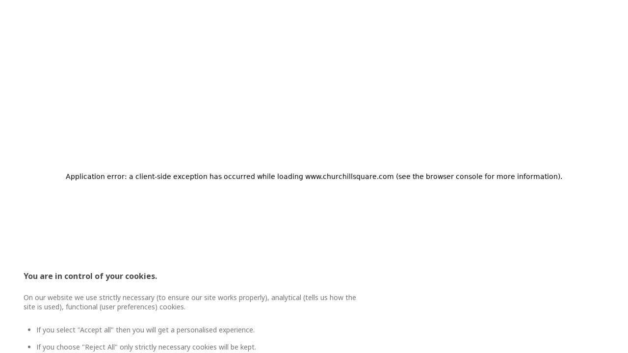

--- FILE ---
content_type: text/html; charset=utf-8
request_url: https://www.churchillsquare.com/en/eat-and-drink?redirected=true
body_size: 29424
content:
<!DOCTYPE html><html lang="en"><head><meta charSet="utf-8"/><meta name="viewport" content="width=device-width, initial-scale=1"/><meta name="viewport" content="width=device-width, initial-scale=1, shrink-to-fit=no, viewport-fit=cover"/><link rel="preload" as="image" href="https://images.ctfassets.net/vy8x7x5kxmef/21c7322XQPHGe7vBr1MwRs/f6d49b6a4dc6b65124bb0d7e4ebac596/livat_shops_1200x1600.png?fm=avif"/><link rel="preload" as="image" href="https://images.ctfassets.net/vy8x7x5kxmef/57efTjaVG1oB0EkIwiwGLK/93e73a5c947bb236bf03aa202604c7fa/B1932-CHSQ-Images-1200x1600-1.jpg?fm=avif"/><link rel="preload" as="image" href="https://images.ctfassets.net/vy8x7x5kxmef/12WEpUx1kgs5ghjwKMQlro/2d1171fb16daa37f7e0dbfffaaabc6cd/Ristorazione.jpg?fm=avif"/><link rel="stylesheet" href="/_next/static/chunks/6a4f01891ab5f612.css" data-precedence="next"/><link rel="stylesheet" href="/_next/static/chunks/94bebf0a7ac50218.css" data-precedence="next"/><link rel="stylesheet" href="/_next/static/chunks/86da76dd43d133f0.css" data-precedence="next"/><link rel="preload" as="script" fetchPriority="low" href="/_next/static/chunks/a6317792922ce223.js"/><script src="/_next/static/chunks/4173e045a9b512d4.js" async=""></script><script src="/_next/static/chunks/e4ab81e11c67be51.js" async=""></script><script src="/_next/static/chunks/a9db7f44362f48c8.js" async=""></script><script src="/_next/static/chunks/turbopack-9cea9a34efde1c4f.js" async=""></script><script src="/_next/static/chunks/d96012bcfc98706a.js" async=""></script><script src="/_next/static/chunks/2532f69a4166d704.js" async=""></script><script src="/_next/static/chunks/b14d3db2311b5db0.js" async=""></script><script src="/_next/static/chunks/f9d51df0ed9f2256.js" async=""></script><script src="/_next/static/chunks/ebdd83d4112bd25e.js" async=""></script><script src="/_next/static/chunks/60882747d81639e0.js" async=""></script><script src="/_next/static/chunks/181e21a35c5041aa.js" async=""></script><script src="/_next/static/chunks/1bf9f043d957363d.js" async=""></script><script src="/_next/static/chunks/fcab216654c0518d.js" async=""></script><script src="/_next/static/chunks/9cac412cdc9b233f.js" async=""></script><script src="/_next/static/chunks/c3c430cc24b04694.js" async=""></script><script src="/_next/static/chunks/c803f828ccf00af7.js" async=""></script><script src="/_next/static/chunks/218e10c9a66825e4.js" async=""></script><script src="/_next/static/chunks/331d20d4d7559c79.js" async=""></script><script src="/_next/static/chunks/f7a7777cbfca80fd.js" async=""></script><script src="/_next/static/chunks/e97eac7dc6d69fbb.js" async=""></script><script src="/_next/static/chunks/d98743a051f39e8d.js" async=""></script><link rel="preload" href="https://www.googletagmanager.com/gtm.js?id=GTM-P69W33C" as="script"/><link rel="preload" href="https://cdn.cookielaw.org/scripttemplates/otSDKStub.js" as="script"/><link rel="preconnect" href="https://cdn.cookielaw.org"/><link rel="preconnect" href="https://images.ctfassets.net"/><meta name="mobile-web-app-capable" content="yes"/><meta class="elastic" name="node_locale" content="en"/><meta name="format-detection" content="telephone=no"/><title>Eat &amp; Drink | Churchill Square</title><meta name="application-name" content="Churchill Square"/><meta name="robots" content="index, follow"/><meta name="search_title" content="Eat &amp; Drink"/><meta name="node_locale" content="en"/><meta name="page_category" content="Other"/><meta name="page_image" content="https://images.ctfassets.net/vy8x7x5kxmef/7BG1wb1geLOCS3k56vWktI/7e6d4353faca3d6dd44eac8faf25cec8/ChurchillSquare_New_Logo_Primary-604px.png"/><meta name="meetingplaceid" content="SHC072"/><link rel="canonical" href="https://www.churchillsquare.com/en/eat-and-drink"/><meta name="mobile-web-app-capable" content="yes"/><meta name="apple-mobile-web-app-title" content="Churchill Square"/><link href="/icons/churchillSquare/apple-splash-2048-2732.png" media="(device-width: 1024px) and (device-height: 1366px) and (-webkit-device-pixel-ratio: 2) and (orientation: portrait)" rel="apple-touch-startup-image"/><link href="/icons/churchillSquare/apple-splash-1668-2388.png" media="(device-width: 834px) and (device-height: 1194px) and (-webkit-device-pixel-ratio: 2) and (orientation: portrait)" rel="apple-touch-startup-image"/><link href="/icons/churchillSquare/apple-splash-1536-2048.png" media="(device-width: 768px) and (device-height: 1024px) and (-webkit-device-pixel-ratio: 2) and (orientation: portrait)" rel="apple-touch-startup-image"/><link href="/icons/churchillSquare/apple-splash-1242-2688.png" media="(device-width: 414px) and (device-height: 896px) and (-webkit-device-pixel-ratio: 3) and (orientation: portrait)" rel="apple-touch-startup-image"/><link href="/icons/churchillSquare/apple-splash-1125-2436.png" media="(device-width: 375px) and (device-height: 812px) and (-webkit-device-pixel-ratio: 3) and (orientation: portrait)" rel="apple-touch-startup-image"/><link href="/icons/churchillSquare/apple-splash-1242-2208.png" media="(device-width: 414px) and (device-height: 736px) and (-webkit-device-pixel-ratio: 3) and (orientation: portrait)" rel="apple-touch-startup-image"/><link href="/icons/churchillSquare/apple-splash-750-1334.png" media="(device-width: 375px) and (device-height: 667px) and (-webkit-device-pixel-ratio: 2) and (orientation: portrait)" rel="apple-touch-startup-image"/><link href="/icons/churchillSquare/apple-splash-828-1792.png" media="(device-width: 414px) and (device-height: 896px) and (-webkit-device-pixel-ratio: 2) and (orientation: portrait)" rel="apple-touch-startup-image"/><link href="/icons/churchillSquare/apple-splash-640-1136.png" media="(device-width: 320px) and (device-height: 568px) and (-webkit-device-pixel-ratio: 2) and (orientation: portrait)" rel="apple-touch-startup-image"/><meta name="apple-mobile-web-app-status-bar-style" content="default"/><meta property="og:title" content="Eat &amp; Drink"/><meta property="og:url" content="https://www.churchillsquare.com/en/eat-and-drink"/><meta property="og:image" content="https://images.ctfassets.net/vy8x7x5kxmef/7BG1wb1geLOCS3k56vWktI/7e6d4353faca3d6dd44eac8faf25cec8/ChurchillSquare_New_Logo_Primary-604px.png"/><meta property="og:type" content="website"/><meta name="twitter:card" content="summary_large_image"/><meta name="twitter:title" content="Eat &amp; Drink"/><meta name="twitter:image" content="https://images.ctfassets.net/vy8x7x5kxmef/7BG1wb1geLOCS3k56vWktI/7e6d4353faca3d6dd44eac8faf25cec8/ChurchillSquare_New_Logo_Primary-604px.png"/><link rel="icon" href="/favicon.ico?favicon.0b3bf435.ico" sizes="256x256" type="image/x-icon"/><link rel="icon" href="https://images.ctfassets.net/vy8x7x5kxmef/2y74RuZWOMorNrf05arVS5/c5735c5672c7e080a9ccf6070e90dacd/CHSQ_Favicon.png"/><meta class="elastic" aria-hidden="true" name="search_title" content="Eat &amp; Drink"/><meta class="elastic" aria-hidden="true" name="page_category" content="Other"/><meta class="elastic" aria-hidden="true" name="page_image" content="https://images.ctfassets.net/vy8x7x5kxmef/7BG1wb1geLOCS3k56vWktI/7e6d4353faca3d6dd44eac8faf25cec8/ChurchillSquare_New_Logo_Primary-604px.png"/><script src="/_next/static/chunks/a6dad97d9634a72d.js" noModule=""></script></head><body><div hidden=""><!--$--><!--/$--></div><script>(self.__next_s=self.__next_s||[]).push([0,{"children":"\n          window.__PWA_DEFERRED_PROMPT__ = null;\n          window.addEventListener('beforeinstallprompt', function(e) {\n            e.preventDefault();\n            window.__PWA_DEFERRED_PROMPT__ = e;\n          });\n        ","id":"pwa-prompt-capture"}])</script><nav aria-label="Main menu" class="fixed bottom-5 left-1/2 z-50 flex min-w-max -translate-x-1/2 transform items-center justify-around rounded-xl bg-brand-white shadow-default transition-all max-lg:flex-row-reverse lg:absolute lg:bottom-auto lg:left-auto lg:right-0 lg:top-0 lg:w-27 lg:min-w-0 lg:transform-none lg:rounded-none lg:bg-transparent lg:shadow-transparent " data-elastic-exclude="true"> <button type="button" class="box-content order-1 grid h-15 w-15 place-items-center content-center focus-visible:outline focus-visible:outline-4 focus-visible:outline-offset-4 focus-visible:outline-brand-grey-2 lg:fixed lg:top-6 lg:rounded-full lg:bg-brand-yellow-1 lg:transition-all lg:hover:bg-accent-primary-dark lg:focus:bg-accent-primary-dark lg:active:bg-accent-primary-dark" aria-expanded="false" aria-controls="main-menu" aria-label="Open main menu"><span class="m-px h-1 w-5 rounded-sm bg-brand-grey-3 lg:bg-brand-grey-4"></span><span class="m-px h-1 w-5 rounded-sm bg-brand-grey-3 lg:bg-brand-grey-4"></span><span class="m-px h-1 w-5 rounded-sm bg-brand-grey-3 lg:bg-brand-grey-4"></span></button><div id="main-menu" class="fixed bottom-0 left-0 z-50 -mb-5 ml-[50%] w-screen -translate-x-1/2 rounded-t-xxl bg-brand-white shadow-default transition-all duration-300 ease-out lg:bottom-auto lg:top-0 lg:mb-auto lg:ml-0 lg:max-h-full lg:w-full lg:translate-x-0 lg:animate-fadeIn lg:overflow-y-auto lg:rounded-b-xxl lg:rounded-t-none translate-y-[calc(100%+10rem)] lg:translate-y-0 lg:hidden"><button class="fixed -top-20 right-4 z-40 grid h-12 w-12 place-items-center rounded-full bg-brand-grey-1 outline-0 transition-all hover:bg-brand-grey-2 focus:bg-brand-grey-2 focus-visible:outline focus-visible:outline-4 focus-visible:outline-offset-4 focus-visible:outline-brand-grey-2 active:bg-brand-grey-2 lg:right-6 lg:top-6 lg:h-15 lg:w-15 lg:bg-brand-yellow-1 lg:hover:bg-accent-primary-dark lg:focus:bg-accent-primary-dark lg:active:bg-accent-primary-dark"><svg xmlns="http://www.w3.org/2000/svg" width="15" height="15" fill="none"><path fill="#767571" d="M.586 10.757a2 2 0 1 0 2.828 2.829l3.758-3.758 3.485 3.486a2 2 0 1 0 2.829-2.829L10 7l3.314-3.314A2 2 0 1 0 10.485.858L7.172 4.17 3.586.586A2 2 0 0 0 .758 3.414L4.343 7z"></path></svg><span class="sr-only">Close menu</span></button><div class="max-lg:mobilemenuheight scrollbar-mt relative overflow-y-auto rounded-b-xxl px-6 text-neutral-grey-900 xl:container max-lg:rounded-t-xxl"><div class="mt-5 lg:mt-0 lg:hidden"><a href="/en/opening-hours"><div class="h-16 overflow-hidden hover:bg-background-secondary rounded-xl bg-background-primary-light p-4 text-bodys text-brand-grey-4"><div class="font-title text-headingxs">Churchill Square</div></div></a></div><div class="relative ml-6 mt-12 hidden lg:block xl:ml-28"><a href="/en"><div class="max-h-14 w-36  "><img alt="" loading="lazy" width="604" height="604" decoding="async" data-nimg="1" class="max-h-14 !w-auto" style="color:transparent" srcSet="/_next/image?url=https%3A%2F%2Fimages.ctfassets.net%2Fvy8x7x5kxmef%2F7BG1wb1geLOCS3k56vWktI%2F7e6d4353faca3d6dd44eac8faf25cec8%2FChurchillSquare_New_Logo_Primary-604px.png&amp;w=640&amp;q=75 1x, /_next/image?url=https%3A%2F%2Fimages.ctfassets.net%2Fvy8x7x5kxmef%2F7BG1wb1geLOCS3k56vWktI%2F7e6d4353faca3d6dd44eac8faf25cec8%2FChurchillSquare_New_Logo_Primary-604px.png&amp;w=1920&amp;q=75 2x" src="/_next/image?url=https%3A%2F%2Fimages.ctfassets.net%2Fvy8x7x5kxmef%2F7BG1wb1geLOCS3k56vWktI%2F7e6d4353faca3d6dd44eac8faf25cec8%2FChurchillSquare_New_Logo_Primary-604px.png&amp;w=1920&amp;q=75"/></div></a></div><div class="mt-5 lg:mt-12 lg:flex lg:justify-between lg:gap-5 lg:px-26 xl:px-44"><div><button class="w-full pb-4 pt-3 text-left font-title text-headingm max-lg:flex max-lg:items-center max-lg:justify-between lg:pointer-events-none lg:pb-2.5" aria-controls="submenugroup-0" aria-expanded="false"><span>Shops</span><span class="lg:hidden"><svg xmlns="http://www.w3.org/2000/svg" width="14" height="14" fill="none"><path fill="#333" d="M0 7a2 2 0 0 1 2-2h10a2 2 0 1 1 0 4H2a2 2 0 0 1-2-2"></path><rect width="14" height="4" x="9" fill="#333" rx="2" transform="rotate(90 9 0)"></rect></svg></span></button><ul class="hidden lg:block" id="submenugroup-0" aria-hidden="false"><li class="mb-4"><a class="mb-3 block hover:text-text-light hover:underline" href="/en/shops">Shops</a></li><li class="mb-4"><a class="mb-3 block hover:text-text-light hover:underline" href="/en/eat-and-drink">Eat &amp; Drink</a></li><li class="mb-4"><a class="mb-3 block hover:text-text-light hover:underline" href="/en/offers">Offers</a></li><li class="mb-4"><a class="mb-3 block hover:text-text-light hover:underline" href="/en/floorplan">Floorplan</a></li></ul></div><div><button class="w-full pb-4 pt-3 text-left font-title text-headingm max-lg:flex max-lg:items-center max-lg:justify-between lg:pointer-events-none lg:pb-2.5" aria-controls="submenugroup-1" aria-expanded="false"><span>The Meeting Place</span><span class="lg:hidden"><svg xmlns="http://www.w3.org/2000/svg" width="14" height="14" fill="none"><path fill="#333" d="M0 7a2 2 0 0 1 2-2h10a2 2 0 1 1 0 4H2a2 2 0 0 1-2-2"></path><rect width="14" height="4" x="9" fill="#333" rx="2" transform="rotate(90 9 0)"></rect></svg></span></button><ul class="hidden lg:block" id="submenugroup-1" aria-hidden="false"><li class="mb-4"><a class="mb-3 block hover:text-text-light hover:underline" href="/en/news">News</a></li><li class="mb-4"><a class="mb-3 block hover:text-text-light hover:underline" href="/en/services">Services</a></li><li class="mb-4"><a class="mb-3 block hover:text-text-light hover:underline" href="/en/events">Events</a></li></ul></div><div><button class="w-full pb-4 pt-3 text-left font-title text-headingm max-lg:flex max-lg:items-center max-lg:justify-between lg:pointer-events-none lg:pb-2.5" aria-controls="submenugroup-2" aria-expanded="false"><span>About us</span><span class="lg:hidden"><svg xmlns="http://www.w3.org/2000/svg" width="14" height="14" fill="none"><path fill="#333" d="M0 7a2 2 0 0 1 2-2h10a2 2 0 1 1 0 4H2a2 2 0 0 1-2-2"></path><rect width="14" height="4" x="9" fill="#333" rx="2" transform="rotate(90 9 0)"></rect></svg></span></button><ul class="hidden lg:block" id="submenugroup-2" aria-hidden="false"><li class="mb-4"><a class="mb-3 block hover:text-text-light hover:underline" href="/en/who-are-we">Who are we</a></li><li class="mb-4"><a class="mb-3 block hover:text-text-light hover:underline" href="/en/our-responsibility">Our responsibility</a></li><li class="mb-4"><a class="mb-3 block hover:text-text-light hover:underline" href="/en/opening-hours">Opening hours</a></li><li class="mb-4"><a class="mb-3 block hover:text-text-light hover:underline" href="/en/get-to-us">Get to us</a></li><li class="mb-4"><a class="mb-3 block hover:text-text-light hover:underline" href="/en/contact-us">Contact us</a></li><li class="mb-4"><a class="mb-3 block hover:text-text-light hover:underline" href="/en?newsletter=true">Newsletter Subscription</a></li></ul></div></div><div class="fold-out-menu-module-scss-module__4hFEYa__cardHolder"><a class="group relative mb-5 inline-block transform-gpu break-inside-avoid overflow-hidden rounded-xl lg:mb-5 absolute inset-0 transition-all duration-200 ease-in-out lg:group-hover:bg-transparency-backdrop text-brand-white" href="/en/shops"><img src="https://images.ctfassets.net/vy8x7x5kxmef/21c7322XQPHGe7vBr1MwRs/f6d49b6a4dc6b65124bb0d7e4ebac596/livat_shops_1200x1600.png?fm=avif" alt="" class="object-cover block w-full"/><div class=" absolute inset-0 bg-gradient-to-b from-transparent to-transparency-gradient-to
transition-all duration-200 ease-in-out lg:group-hover:bg-transparency-backdrop"><div class="absolute bottom-0 left-0 right-0 transform-gpu px-5 pb-10     pt-5"><h2 class="font-title text-headingm  transition-all duration-200 ease-in-out lg:text-headingm lg:group-hover:text-brand-yellow-1">Shops</h2><p class="text-bodym false">Come visit the new IKEA store in Churchill Square</p></div></div></a><a class="group relative mb-5 inline-block transform-gpu break-inside-avoid overflow-hidden rounded-xl lg:mb-5 relative bg-cover aspect-1/0.7 transition-all duration-200 ease-in-out lg:hover:brightness-90 bg-background-primary-light w-full h-[11rem] text-brand-grey-4 bg-dynamicStrokeGreyDark" href="/en/events"><div class=" absolute inset-0 
"><div class="absolute bottom-0 left-0 right-0 transform-gpu px-5 pb-10     pt-5"><h2 class="font-title text-headingm  transition-all duration-200 ease-in-out lg:text-headingm undefined">Events</h2><p class="text-bodym hidden max-h-0 overflow-hidden opacity-0 transition-all duration-200 ease-in-out lg:block lg:group-hover:max-h-20 lg:group-hover:opacity-100">Spend time with family and friends</p></div></div></a><a class="group relative mb-5 inline-block transform-gpu break-inside-avoid overflow-hidden rounded-xl lg:mb-5 absolute inset-0 transition-all duration-200 ease-in-out lg:group-hover:bg-transparency-backdrop text-brand-white" href="/en/who-are-we"><img src="https://images.ctfassets.net/vy8x7x5kxmef/57efTjaVG1oB0EkIwiwGLK/93e73a5c947bb236bf03aa202604c7fa/B1932-CHSQ-Images-1200x1600-1.jpg?fm=avif" alt="" class="object-cover block w-full"/><div class=" absolute inset-0 bg-gradient-to-b from-transparent to-transparency-gradient-to
transition-all duration-200 ease-in-out lg:group-hover:bg-transparency-backdrop"><div class="absolute bottom-0 left-0 right-0 transform-gpu px-5 pb-10     pt-5"><h2 class="font-title text-headingm  transition-all duration-200 ease-in-out lg:text-headingm lg:group-hover:text-brand-yellow-1">About us</h2><p class="text-bodym false">Get to know Churchill Square</p></div></div></a><a class="group relative mb-5 inline-block transform-gpu break-inside-avoid overflow-hidden rounded-xl lg:mb-5 absolute inset-0 transition-all duration-200 ease-in-out lg:group-hover:bg-transparency-backdrop text-brand-white" href="/en/eat-and-drink"><img src="https://images.ctfassets.net/vy8x7x5kxmef/12WEpUx1kgs5ghjwKMQlro/2d1171fb16daa37f7e0dbfffaaabc6cd/Ristorazione.jpg?fm=avif" alt="" class="object-cover block w-full"/><div class=" absolute inset-0 bg-gradient-to-b from-transparent to-transparency-gradient-to
transition-all duration-200 ease-in-out lg:group-hover:bg-transparency-backdrop"><div class="absolute bottom-0 left-0 right-0 transform-gpu px-5 pb-10     pt-5"><h2 class="font-title text-headingm  transition-all duration-200 ease-in-out lg:text-headingm lg:group-hover:text-brand-yellow-1">Eat &amp; drink</h2><p class="text-bodym false">Grab something to eat whilst in Churchill Square</p></div></div></a></div><div class="mt-16 grid gap-5 lg:grid-cols-2 lg:px-26 xl:px-44"><div class="order-2 lg:order-1"><p class="text-center text-bodys text-brand-grey-3 lg:text-left">© Ingka Centres<br/>2010-<!-- -->2026</p></div><div class="order-1 lg:order-2"><ul class="flex flex-wrap justify-center md:justify-start"><li class="mx-2 mb-5 md:mr-5"><a href="https://www.facebook.com/churchillsquare" class="social-media-links-list-module-scss-module__7yKb6G__social" target="_blank" rel="noreferrer" title="Facebook"><svg xmlns="http://www.w3.org/2000/svg" width="18" height="18" fill="none"><path fill="#767571" fill-rule="evenodd" d="M18 9.055C18 4.055 13.97 0 9 0S0 4.054 0 9.055c0 4.52 3.291 8.266 7.594 8.945v-6.328H5.309V9.055h2.285V7.06c0-2.27 1.343-3.523 3.4-3.523.984 0 2.014.177 2.014.177v2.228h-1.135c-1.118 0-1.467.698-1.467 1.414v1.699h2.496l-.399 2.617h-2.097V18C14.71 17.32 18 13.575 18 9.055" clip-rule="evenodd"></path></svg></a></li><li class="mx-2 mb-5 md:mr-5"><a href="https://twitter.com/ChurchillSquare" class="social-media-links-list-module-scss-module__7yKb6G__social" target="_blank" rel="noreferrer" title="Twitter"><svg xmlns="http://www.w3.org/2000/svg" width="24" height="24" fill="none"><path fill="#767571" d="M17.176 4h2.76l-6.03 6.892L21 20.27h-5.554l-4.35-5.688-4.979 5.688H3.355l6.45-7.371L3 4h5.695l3.933 5.199zm-.969 14.618h1.53L7.864 5.565h-1.64z"></path></svg></a></li><li class="mx-2 mb-5 md:mr-5"><a href="https://www.instagram.com/churchillsquare/" class="social-media-links-list-module-scss-module__7yKb6G__social" target="_blank" rel="noreferrer" title="Instagram"><svg xmlns="http://www.w3.org/2000/svg" width="18" height="18" fill="none"><path fill="#767571" d="M9 4.38c.804 0 1.567.24 2.29.642a4.26 4.26 0 0 1 1.688 1.688c.402.723.643 1.486.643 2.29 0 .844-.242 1.607-.643 2.33a4.26 4.26 0 0 1-1.688 1.688A4.65 4.65 0 0 1 9 13.62a4.7 4.7 0 0 1-2.33-.602 4.26 4.26 0 0 1-1.688-1.688A4.7 4.7 0 0 1 4.38 9q0-1.206.603-2.29A4.26 4.26 0 0 1 6.67 5.022C7.393 4.621 8.156 4.38 9 4.38m0 7.633c.804 0 1.527-.28 2.13-.883A2.94 2.94 0 0 0 12.012 9c0-.804-.321-1.527-.883-2.13-.603-.562-1.326-.883-2.13-.883-.844 0-1.567.321-2.13.884A2.92 2.92 0 0 0 5.988 9c0 .844.28 1.567.884 2.13.562.602 1.285.883 2.129.883Zm5.906-7.834c0-.282-.12-.523-.321-.764-.241-.2-.482-.321-.764-.321-.321 0-.562.12-.763.321a1 1 0 0 0-.321.764c0 .321.08.562.321.763.2.241.442.321.763.321.282 0 .523-.08.724-.321.2-.2.321-.442.361-.763m3.054 1.084c0 .764.04 2.01.04 3.737 0 1.768-.04 3.013-.08 3.777a8.8 8.8 0 0 1-.322 1.969 4.8 4.8 0 0 1-1.125 1.767 4.84 4.84 0 0 1-1.727 1.085c-.563.201-1.246.322-2.01.362C11.974 18 10.729 18 9 18c-1.768 0-3.013 0-3.777-.04-.763-.04-1.406-.16-1.969-.402a4.15 4.15 0 0 1-1.767-1.045 4.7 4.7 0 0 1-1.085-1.768C.2 14.184.08 13.54.04 12.777 0 12.013 0 10.767 0 9c0-1.728 0-2.973.04-3.737C.08 4.5.2 3.817.402 3.254a4.84 4.84 0 0 1 1.085-1.727A4.8 4.8 0 0 1 3.254.402 8.8 8.8 0 0 1 5.224.08C5.986.04 7.231 0 9 0c1.728 0 2.973.04 3.737.08a9 9 0 0 1 2.008.322 4.9 4.9 0 0 1 1.728 1.125 4.9 4.9 0 0 1 1.125 1.727c.16.563.282 1.246.362 2.01Zm-1.929 9.04c.161-.441.241-1.165.322-2.17 0-.562.04-1.405.04-2.49V8.357c0-1.085-.04-1.928-.04-2.49-.08-1.005-.161-1.729-.322-2.17a3.05 3.05 0 0 0-1.727-1.728c-.442-.161-1.166-.241-2.17-.322-.603 0-1.447-.04-2.491-.04H8.357c-1.085 0-1.928.04-2.49.04-1.005.08-1.729.161-2.17.322-.844.321-1.407.924-1.728 1.727-.161.442-.282 1.166-.322 2.17-.04.603-.04 1.447-.04 2.491v1.286c0 1.085 0 1.928.04 2.49.04 1.005.161 1.729.322 2.17.321.844.924 1.407 1.727 1.728.442.161 1.166.282 2.17.322.563.04 1.406.04 2.491.04h1.286c1.085 0 1.928 0 2.49-.04 1.005-.04 1.729-.161 2.17-.322a3.05 3.05 0 0 0 1.728-1.727Z"></path></svg></a></li><li class="mx-2 mb-5 md:mr-5"><a href="https://www.youtube.com/channel/UCJrQAE-28DlWYzIiIQaBVmQ" class="social-media-links-list-module-scss-module__7yKb6G__social" target="_blank" rel="noreferrer" title="Youtube"><svg xmlns="http://www.w3.org/2000/svg" width="18" height="13" fill="none"><path fill="#767571" d="M17.298 1.116C16.648.323 15.45 0 13.158 0H4.842C2.498 0 1.278.344.632 1.188 0 2.011 0 3.223 0 4.901v3.198C0 11.349.749 13 4.842 13h8.316c1.987 0 3.088-.285 3.8-.985C17.688 11.298 18 10.127 18 8.1V4.901c0-1.77-.049-2.989-.702-3.785m-5.742 5.826L7.78 8.967a.57.57 0 0 1-.57-.018.6.6 0 0 1-.28-.51V4.4a.6.6 0 0 1 .28-.51.57.57 0 0 1 .568-.019l3.777 2.013a.6.6 0 0 1 .313.528.6.6 0 0 1-.312.529Z"></path></svg></a></li></ul></div></div></div></div><button type="button" class="grid h-15 w-15 order-3 place-items-center text-icon-dark outline-0 transition-all lg:fixed lg:top-28 lg:h-10 lg:w-10 lg:rounded-full lg:bg-brand-white lg:hover:bg-neutral-grey-100 lg:focus-visible:bg-brand-white lg:focus-visible:outline lg:focus-visible:outline-3 lg:focus-visible:outline-offset-3 lg:focus-visible:outline-icon-dark lg:active:bg-neutral-grey-200
        " aria-expanded="false" aria-controls="search-widget" aria-label="Open search"><svg xmlns="http://www.w3.org/2000/svg" width="19" height="18" fill="currentColor" viewBox="0 0 18 18"><path fill-rule="evenodd" d="M12.297 14.893a8 8 0 1 1 2.829-2.828l2.298 2.299a2 2 0 1 1-2.828 2.828l-2.3-2.299Zm-1.255-4.046.037-.037a4 4 0 1 0-.037.037" clip-rule="evenodd"></path></svg></button></nav><div class="smartbanner-top-margin relative xl:container lg:px-28 xl:px-28 "><header class="absolute left-6 right-7 top-0 z-10 flex justify-between lg:right-28"><div class="grid w-full grid-cols-11 gap-5 lg:mt-6"><div class="col-span-11 w-fit pt-6 lg:col-span-8 lg:pt-3"><a class="relative block lg:ml-22" href="/en"><div class="max-h-14 w-36  "><img alt="" loading="lazy" width="604" height="604" decoding="async" data-nimg="1" class="max-h-14 !w-auto" style="color:transparent" srcSet="/_next/image?url=https%3A%2F%2Fimages.ctfassets.net%2Fvy8x7x5kxmef%2F7BG1wb1geLOCS3k56vWktI%2F7e6d4353faca3d6dd44eac8faf25cec8%2FChurchillSquare_New_Logo_Primary-604px.png&amp;w=640&amp;q=75 1x, /_next/image?url=https%3A%2F%2Fimages.ctfassets.net%2Fvy8x7x5kxmef%2F7BG1wb1geLOCS3k56vWktI%2F7e6d4353faca3d6dd44eac8faf25cec8%2FChurchillSquare_New_Logo_Primary-604px.png&amp;w=1920&amp;q=75 2x" src="/_next/image?url=https%3A%2F%2Fimages.ctfassets.net%2Fvy8x7x5kxmef%2F7BG1wb1geLOCS3k56vWktI%2F7e6d4353faca3d6dd44eac8faf25cec8%2FChurchillSquare_New_Logo_Primary-604px.png&amp;w=1920&amp;q=75"/></div><div class="mt-3 font-title text-headingxs text-text-default lg:hidden">Churchill Square</div></a></div><div class="relative col-span-3 hidden lg:block"><a href="/en/opening-hours"><div class="h-16 overflow-hidden hover:bg-background-secondary rounded-xl bg-background-primary-light p-4 text-bodys text-brand-grey-4"><div class="font-title text-headingxs">Churchill Square</div></div></a></div></div></header><!--$?--><template id="B:0"></template><main class="grid grid-cols-11 gap-5 lg:-ml-22 min-h-screen px-6 lg:px-0"><div class="col-span-11 lg:col-span-5"><div class="bg-background-secondary rounded-xl w-full h-[500px] lg:h-[calc(100vh-120px)] animate-pulse"></div></div><div class="col-span-11 lg:col-span-6 lg:mt-6"><div><div style="display:flex;flex-direction:row;justify-content:center;align-content:stretch;box-sizing:border-box;width:100%;gap:10px"><div style="display:flex;flex-direction:column;justify-content:flex-start;align-content:stretch;flex:1;width:0;gap:10px"><div style="display:flex;justify-content:stretch"><div class="bg-background-secondary rounded-xl w-full animate-pulse" style="height:320px;animation-delay:0ms;animation-duration:1.5s"></div></div><div style="display:flex;justify-content:stretch"><div class="bg-background-secondary rounded-xl w-full animate-pulse" style="height:200px;animation-delay:100ms;animation-duration:1.5s"></div></div><div style="display:flex;justify-content:stretch"><div class="bg-background-secondary rounded-xl w-full animate-pulse" style="height:380px;animation-delay:200ms;animation-duration:1.5s"></div></div><div style="display:flex;justify-content:stretch"><div class="bg-background-secondary rounded-xl w-full animate-pulse" style="height:180px;animation-delay:300ms;animation-duration:1.5s"></div></div><div style="display:flex;justify-content:stretch"><div class="bg-background-secondary rounded-xl w-full animate-pulse" style="height:350px;animation-delay:400ms;animation-duration:1.5s"></div></div><div style="display:flex;justify-content:stretch"><div class="bg-background-secondary rounded-xl w-full animate-pulse" style="height:280px;animation-delay:500ms;animation-duration:1.5s"></div></div></div></div></div></div></main><!--/$--></div><div><footer class="relative mt-auto pb-28 text-neutral-grey-700 md:pb-5 undefined" data-elastic-exclude="true"><div class="relative mx-6 mt-20 xl:container lg:mt-24 lg:px-36 xl:px-28"><div class="grid xl:grid-flow-col"><div class="md:row-span-2 md:pr-28"><div class="mb-10 max-h-10 w-36"><div class="mb-10 max-h-15 w-36  "><img alt="Logotype" loading="lazy" width="144" height="60" decoding="async" data-nimg="1" class="max-h-15 !w-auto" style="color:transparent" srcSet="/_next/image?url=https%3A%2F%2Fimages.ctfassets.net%2Fvy8x7x5kxmef%2F7BG1wb1geLOCS3k56vWktI%2F7e6d4353faca3d6dd44eac8faf25cec8%2FChurchillSquare_New_Logo_Primary-604px.png&amp;w=256&amp;q=75 1x, /_next/image?url=https%3A%2F%2Fimages.ctfassets.net%2Fvy8x7x5kxmef%2F7BG1wb1geLOCS3k56vWktI%2F7e6d4353faca3d6dd44eac8faf25cec8%2FChurchillSquare_New_Logo_Primary-604px.png&amp;w=384&amp;q=75 2x" src="/_next/image?url=https%3A%2F%2Fimages.ctfassets.net%2Fvy8x7x5kxmef%2F7BG1wb1geLOCS3k56vWktI%2F7e6d4353faca3d6dd44eac8faf25cec8%2FChurchillSquare_New_Logo_Primary-604px.png&amp;w=384&amp;q=75"/></div></div></div><div class="text-bodym sm:col-span-3"><div class="pb-8 sm:pb-20"><div class="grid gap-8 sm:grid-cols-3 sm:gap-3 md:gap-8"><div><h2 class="mb-2 font-title text-headings font-bold">Churchill Square</h2>Western Road<br/>Brighton    BN1 2TE   <!-- -->UK<br/></div><div><div class="mb-3 font-title text-headings font-bold"></div><div class="text-text-light"><ul></ul></div><a class="mt-2 inline-block underline hover:text-text-light" href="/en/opening-hours">See all opening hours</a></div><div><div class="relative mx-auto w-52 text-center lg:mx-0"><svg xmlns="http://www.w3.org/2000/svg" fill="none" aria-hidden="true" viewBox="0 0 209 146" class="h-36 w-52"><path fill="#C0D9CA" d="M27.525 14.56C-4.277 35.644-8.608 80.954 14.983 102.485c20.153 18.391 53.751 22.88 81.522 21.534s65.843 2.691 68.083 21.981c15.229-14.804 31.802-39.925 35.385-46.654l.116-.217c3.746-7.027 16.751-31.428 2.124-54.511C187.432 21.29 153.39 9.178 130.098 4.69 106.807.205 59.327-6.524 27.525 14.561"></path></svg><div class="absolute left-2 top-0 flex h-[90%] w-full max-w-[90%] flex-col items-center justify-center p-4 text-brand-green-3"><h2 class="font-title text-headings">We’d love to hear your feedback</h2><div><button class="text-bodys underline hover:text-brand-green-2" tabindex="0">Let&#x27;s go</button></div></div></div></div></div></div><div class="pb-8 sm:pb-20"><div class="grid gap-0 text-bodys sm:grid-cols-3 sm:gap-8"><ul class="pt-6 first:pt-0 sm:pt-0"><li><a class="mb-3 block hover:text-text-light hover:underline" href="/en/who-are-we">Who are we</a></li><li><a class="mb-3 block hover:text-text-light hover:underline" href="/en/contact-us">Contact us</a></li><li><a class="mb-3 block hover:text-text-light hover:underline" href="/en/jobs">Jobs</a></li><li><a class="mb-3 block hover:text-text-light hover:underline" href="/en/join-the-family">Leasing Opportunities</a></li><li><button id="newsletter-button" class="mb-3 text-bodys hover:text-text-light hover:underline">Newsletter Subscription</button></li></ul><ul class="pt-6 first:pt-0 sm:pt-0"><li><a class="mb-3 block hover:text-text-light hover:underline" href="/en/privacy-policy">Privacy Policy</a></li><li><a class="mb-3 block hover:text-text-light hover:underline" href="/en/cookie-policy">Cookie Policy</a></li><li><a class="mb-3 block hover:text-text-light hover:underline" href="/en/terms-and-conditions">Terms and Conditions</a></li><li><a class="mb-3 block hover:text-text-light hover:underline" href="/undefined"></a></li><li><a class="mb-3  block hover:text-text-light hover:underline" href="https://partner.ingkacentres.com/brighton/en/#/" target="_blank" rel="noopener noreferrer">Partner Portal</a></li><button class="ot-sdk-show-settings mb-3 text-bodys hover:text-text-light hover:underline"></button></ul></div></div><div><div class="flex flex-col items-center text-bodys lg:flex-row"><div class="order-2 sm:order-1 lg:basis-1/3">© Ingka Centres Holding B.V. 2026</div><div class="order-1 mb-10 mt-3 sm:my-0 lg:basis-2/3"><ul class="flex flex-wrap justify-center md:justify-start"><li class="mx-1.5 lg:mx-2.5 lg:ml-0 lg:mr-5"><a href="https://www.facebook.com/churchillsquare" class="social-media-links-list-module-scss-module__7yKb6G__social" target="_blank" rel="noreferrer" title="Facebook"><svg xmlns="http://www.w3.org/2000/svg" width="18" height="18" fill="none"><path fill="#767571" fill-rule="evenodd" d="M18 9.055C18 4.055 13.97 0 9 0S0 4.054 0 9.055c0 4.52 3.291 8.266 7.594 8.945v-6.328H5.309V9.055h2.285V7.06c0-2.27 1.343-3.523 3.4-3.523.984 0 2.014.177 2.014.177v2.228h-1.135c-1.118 0-1.467.698-1.467 1.414v1.699h2.496l-.399 2.617h-2.097V18C14.71 17.32 18 13.575 18 9.055" clip-rule="evenodd"></path></svg></a></li><li class="mx-1.5 lg:mx-2.5 lg:ml-0 lg:mr-5"><a href="https://twitter.com/ChurchillSquare" class="social-media-links-list-module-scss-module__7yKb6G__social" target="_blank" rel="noreferrer" title="Twitter"><svg xmlns="http://www.w3.org/2000/svg" width="24" height="24" fill="none"><path fill="#767571" d="M17.176 4h2.76l-6.03 6.892L21 20.27h-5.554l-4.35-5.688-4.979 5.688H3.355l6.45-7.371L3 4h5.695l3.933 5.199zm-.969 14.618h1.53L7.864 5.565h-1.64z"></path></svg></a></li><li class="mx-1.5 lg:mx-2.5 lg:ml-0 lg:mr-5"><a href="https://www.instagram.com/churchillsquare/" class="social-media-links-list-module-scss-module__7yKb6G__social" target="_blank" rel="noreferrer" title="Instagram"><svg xmlns="http://www.w3.org/2000/svg" width="18" height="18" fill="none"><path fill="#767571" d="M9 4.38c.804 0 1.567.24 2.29.642a4.26 4.26 0 0 1 1.688 1.688c.402.723.643 1.486.643 2.29 0 .844-.242 1.607-.643 2.33a4.26 4.26 0 0 1-1.688 1.688A4.65 4.65 0 0 1 9 13.62a4.7 4.7 0 0 1-2.33-.602 4.26 4.26 0 0 1-1.688-1.688A4.7 4.7 0 0 1 4.38 9q0-1.206.603-2.29A4.26 4.26 0 0 1 6.67 5.022C7.393 4.621 8.156 4.38 9 4.38m0 7.633c.804 0 1.527-.28 2.13-.883A2.94 2.94 0 0 0 12.012 9c0-.804-.321-1.527-.883-2.13-.603-.562-1.326-.883-2.13-.883-.844 0-1.567.321-2.13.884A2.92 2.92 0 0 0 5.988 9c0 .844.28 1.567.884 2.13.562.602 1.285.883 2.129.883Zm5.906-7.834c0-.282-.12-.523-.321-.764-.241-.2-.482-.321-.764-.321-.321 0-.562.12-.763.321a1 1 0 0 0-.321.764c0 .321.08.562.321.763.2.241.442.321.763.321.282 0 .523-.08.724-.321.2-.2.321-.442.361-.763m3.054 1.084c0 .764.04 2.01.04 3.737 0 1.768-.04 3.013-.08 3.777a8.8 8.8 0 0 1-.322 1.969 4.8 4.8 0 0 1-1.125 1.767 4.84 4.84 0 0 1-1.727 1.085c-.563.201-1.246.322-2.01.362C11.974 18 10.729 18 9 18c-1.768 0-3.013 0-3.777-.04-.763-.04-1.406-.16-1.969-.402a4.15 4.15 0 0 1-1.767-1.045 4.7 4.7 0 0 1-1.085-1.768C.2 14.184.08 13.54.04 12.777 0 12.013 0 10.767 0 9c0-1.728 0-2.973.04-3.737C.08 4.5.2 3.817.402 3.254a4.84 4.84 0 0 1 1.085-1.727A4.8 4.8 0 0 1 3.254.402 8.8 8.8 0 0 1 5.224.08C5.986.04 7.231 0 9 0c1.728 0 2.973.04 3.737.08a9 9 0 0 1 2.008.322 4.9 4.9 0 0 1 1.728 1.125 4.9 4.9 0 0 1 1.125 1.727c.16.563.282 1.246.362 2.01Zm-1.929 9.04c.161-.441.241-1.165.322-2.17 0-.562.04-1.405.04-2.49V8.357c0-1.085-.04-1.928-.04-2.49-.08-1.005-.161-1.729-.322-2.17a3.05 3.05 0 0 0-1.727-1.728c-.442-.161-1.166-.241-2.17-.322-.603 0-1.447-.04-2.491-.04H8.357c-1.085 0-1.928.04-2.49.04-1.005.08-1.729.161-2.17.322-.844.321-1.407.924-1.728 1.727-.161.442-.282 1.166-.322 2.17-.04.603-.04 1.447-.04 2.491v1.286c0 1.085 0 1.928.04 2.49.04 1.005.161 1.729.322 2.17.321.844.924 1.407 1.727 1.728.442.161 1.166.282 2.17.322.563.04 1.406.04 2.491.04h1.286c1.085 0 1.928 0 2.49-.04 1.005-.04 1.729-.161 2.17-.322a3.05 3.05 0 0 0 1.728-1.727Z"></path></svg></a></li><li class="mx-1.5 lg:mx-2.5 lg:ml-0 lg:mr-5"><a href="https://www.youtube.com/channel/UCJrQAE-28DlWYzIiIQaBVmQ" class="social-media-links-list-module-scss-module__7yKb6G__social" target="_blank" rel="noreferrer" title="Youtube"><svg xmlns="http://www.w3.org/2000/svg" width="18" height="13" fill="none"><path fill="#767571" d="M17.298 1.116C16.648.323 15.45 0 13.158 0H4.842C2.498 0 1.278.344.632 1.188 0 2.011 0 3.223 0 4.901v3.198C0 11.349.749 13 4.842 13h8.316c1.987 0 3.088-.285 3.8-.985C17.688 11.298 18 10.127 18 8.1V4.901c0-1.77-.049-2.989-.702-3.785m-5.742 5.826L7.78 8.967a.57.57 0 0 1-.57-.018.6.6 0 0 1-.28-.51V4.4a.6.6 0 0 1 .28-.51.57.57 0 0 1 .568-.019l3.777 2.013a.6.6 0 0 1 .313.528.6.6 0 0 1-.312.529Z"></path></svg></a></li></ul></div></div></div></div></div></div><div class="pointer-events-none absolute bottom-0 left-0 -z-50 h-52 w-full sm:h-[31rem]"><svg xmlns="http://www.w3.org/2000/svg" aria-hidden="true" viewBox="0 0 374.8 398.7" class="absolute bottom-0 left-0 w-44 fill-accent-primary-normal lg:w-[26rem]"><path d="M357.2 354.9c-39-100-80.6-195.4-159.5-264.1C145 45 76.6 14.2 0 .5v82.3c56.3 12.1 106 35.6 144.6 69.1 65 56.5 102 142.2 137.3 232.7 1.8 4.7 3.7 9.4 5.5 14.1h87.3c-6.1-14.4-11.8-29.2-17.5-43.8"></path></svg><svg xmlns="http://www.w3.org/2000/svg" aria-hidden="true" viewBox="0 0 493.47 212" class="absolute bottom-0 right-0 w-52 fill-accent-primary-normal lg:w-[31rem]"><path d="M151.83 212c81.32-46.19 171.57-90.97 232.45-102.16-19.15 30.07-60.77 75.78-85.36 102.16h104.59c59.33-69.38 81.8-113.98 61.89-150.74-14.55-26.87-45.62-36.41-92.36-28.32C269.1 50.91 100.43 149.2.58 212z"></path></svg></div></footer></div><script>requestAnimationFrame(function(){$RT=performance.now()});</script><script src="/_next/static/chunks/a6317792922ce223.js" id="_R_" async=""></script><div hidden id="S:0"><!--$--><!--$?--><template id="B:1"></template><div class="min-h-screen bg-white py-8 px-6 md:px-0"><div class="h-20 w-full bg-background-secondary rounded-xl mb-8 mt-20"></div><div class="grid grid-cols-1 sm:grid-cols-2 lg:grid-cols-3 xl:grid-cols-4 gap-5"><div class="bg-background-secondary rounded-xl aspect-[1] animate-pulse" style="animation-delay:0ms;animation-duration:1.5s"></div><div class="bg-background-secondary rounded-xl aspect-[1] animate-pulse" style="animation-delay:100ms;animation-duration:1.5s"></div><div class="bg-background-secondary rounded-xl aspect-[1] animate-pulse" style="animation-delay:200ms;animation-duration:1.5s"></div><div class="bg-background-secondary rounded-xl aspect-[1] animate-pulse" style="animation-delay:300ms;animation-duration:1.5s"></div><div class="bg-background-secondary rounded-xl aspect-[1] animate-pulse" style="animation-delay:400ms;animation-duration:1.5s"></div><div class="bg-background-secondary rounded-xl aspect-[1] animate-pulse" style="animation-delay:500ms;animation-duration:1.5s"></div><div class="bg-background-secondary rounded-xl aspect-[1] animate-pulse" style="animation-delay:600ms;animation-duration:1.5s"></div><div class="bg-background-secondary rounded-xl aspect-[1] animate-pulse" style="animation-delay:700ms;animation-duration:1.5s"></div><div class="bg-background-secondary rounded-xl aspect-[1] animate-pulse" style="animation-delay:800ms;animation-duration:1.5s"></div><div class="bg-background-secondary rounded-xl aspect-[1] animate-pulse" style="animation-delay:900ms;animation-duration:1.5s"></div><div class="bg-background-secondary rounded-xl aspect-[1] animate-pulse" style="animation-delay:1000ms;animation-duration:1.5s"></div><div class="bg-background-secondary rounded-xl aspect-[1] animate-pulse" style="animation-delay:1100ms;animation-duration:1.5s"></div></div></div><!--/$--><!--$--><!--/$--><!--/$--></div><script>$RB=[];$RV=function(a){$RT=performance.now();for(var b=0;b<a.length;b+=2){var c=a[b],e=a[b+1];null!==e.parentNode&&e.parentNode.removeChild(e);var f=c.parentNode;if(f){var g=c.previousSibling,h=0;do{if(c&&8===c.nodeType){var d=c.data;if("/$"===d||"/&"===d)if(0===h)break;else h--;else"$"!==d&&"$?"!==d&&"$~"!==d&&"$!"!==d&&"&"!==d||h++}d=c.nextSibling;f.removeChild(c);c=d}while(c);for(;e.firstChild;)f.insertBefore(e.firstChild,c);g.data="$";g._reactRetry&&requestAnimationFrame(g._reactRetry)}}a.length=0};
$RC=function(a,b){if(b=document.getElementById(b))(a=document.getElementById(a))?(a.previousSibling.data="$~",$RB.push(a,b),2===$RB.length&&("number"!==typeof $RT?requestAnimationFrame($RV.bind(null,$RB)):(a=performance.now(),setTimeout($RV.bind(null,$RB),2300>a&&2E3<a?2300-a:$RT+300-a)))):b.parentNode.removeChild(b)};$RC("B:0","S:0")</script><div hidden id="S:1"><main class="px-6 lg:px-0"><nav class="flex items-center pt-27 text-bodys font-bold text-text-default " aria-label="Breadcrumb" data-elastic-exclude="true"><ul class="inline-block" itemScope="" itemType="https://schema.org/BreadcrumbList"><li class="inline-block " itemProp="itemListElement" itemScope="" itemType="https://schema.org/ListItem"><a itemProp="item" href="/en"><span itemProp="name">Home</span><meta itemProp="position" content="1"/></a></li><li class="inline-block last:font-normal" itemProp="itemListElement" itemScope="" itemType="https://schema.org/ListItem"><a href="#" aria-current="page" itemProp="item"><svg xmlns="http://www.w3.org/2000/svg" width="12" height="12" fill="none" aria-label="Right arrow" viewBox="0 0 12 12" class="mx-2 inline h-2 w-2"><path stroke="currentColor" stroke-linecap="round" stroke-linejoin="round" stroke-miterlimit="10" stroke-width="2" d="m4 11 5-5-5-5"></path></svg><span itemProp="name">Eat &amp; Drink</span><meta itemProp="position" content="2"/></a></li></ul></nav><h1 class="mb-10 mt-2 font-title text-headingm text-text-default">Eat &amp; Drink</h1><div class="mt-4 rounded-xl bg-background-primary-light bg-dynamicStrokeGrey bg-cover bg-top bg-no-repeat px-10 py-8 max-lg:hidden"><div class="flex items-center"><div class="hidden w-10/12 items-center justify-start lg:flex"><div class="relative mr-5 min-w-[20rem] max-w-[25rem] flex-1"><label for="" class="mb-2 text-bodys inline-block "></label><input tabindex="0" id="" type="text" placeholder="undefined eat &amp; drink" class="w-full text-bodyl focus-within:outline focus-within:outline-offset-3 focus-within:outline-3 focus-within:outline-text-light appearance-none border border-neutral-grey-200 py-2.5 pr-6 pl-4 disabled:border-disabled-light disabled:text-disabled-light   rounded-full undefined " autoComplete="on" name="" value=""/><div class="absolute right-4 top-2/4 flex -translate-y-2/4"><svg xmlns="http://www.w3.org/2000/svg" width="14" height="12" fill="none" class="h-4 w-4 text-neutral-grey-400"><path fill="#767571" d="m13.15 10.233-2.223-1.997a5.3 5.3 0 0 0 .758-3.43 5.37 5.37 0 0 0-1.559-3.167A5.68 5.68 0 0 0 6.898.054a5.76 5.76 0 0 0-3.556.655A5.5 5.5 0 0 0 .94 3.332a5.3 5.3 0 0 0-.252 3.5A5.43 5.43 0 0 0 2.69 9.754a5.73 5.73 0 0 0 3.427 1.128c1.243 0 2.45-.404 3.429-1.149l2.193 1.997c.19.172.44.269.7.27.212.005.42-.052.597-.165s.313-.276.391-.467a.97.97 0 0 0 .043-.6 1 1 0 0 0-.32-.515zM2.577 5.44a3.36 3.36 0 0 1 .592-1.91 3.5 3.5 0 0 1 1.587-1.27 3.65 3.65 0 0 1 2.048-.2c.687.132 1.32.458 1.816.938s.835 1.092.972 1.758a3.34 3.34 0 0 1-.2 1.986 3.46 3.46 0 0 1-1.304 1.542 3.62 3.62 0 0 1-4.482-.44 3.4 3.4 0 0 1-.766-1.122A3.4 3.4 0 0 1 2.576 5.4z"></path></svg></div></div><small id="_R_2aa5fivb2ivb_" class="font-sans text-bodys font-normal leading-[2.5] text-icon-default"></small><div class="relative flex-col items-start justify-center border bg-background-primary py-2.5 focus-within:outline focus-within:outline-3 focus-within:outline-offset-3 focus-within:outline-text-light w-auto flex-auto border-brand-grey-2 flex-1 border-neutral-grey-200 max-w-[250px] rounded-full" role="button" aria-labelledby="_R_2aa5fivb2ivb_" tabindex="0"><div class="flex h-auto w-full items-center justify-between pr-6 pl-4"><div class="text-bodyl font-normal text-text-light"></div><div class="relative z-20 duration-200 ease-linear scale-y-100"><svg height="7px" width="12px"><path width="12" height="10" fill-rule="evenodd" clip-rule="evenodd" d="M 0.292893 0.292893C0.683417 -0.0976311 1.31658 -0.0976311 1.70711 0.292893L6 4.58579L10.2929 0.292893C10.6834 -0.0976311 11.3166 -0.0976311 11.7071 0.292893C12.0976 0.683417 12.0976 1.31658 11.7071 1.70711L6.70711 6.70711C6.31658 7.09763 5.68342 7.09763 5.29289 6.70711L0.292893 1.70711C-0.0976311 1.31658 -0.0976311 0.683417 0.292893 0.292893 Z" class="fill-icon-default"></path></svg></div></div><div aria-expanded="false" aria-controls="_R_5aaa5fivb2ivb_" class="hidden w-full"><ul id="_R_5aaa5fivb2ivb_" role="list" class="hidden max-h-0 w-full "><li class=" w-full whitespace-normal px-4 pt-1.5 pb-2 font-sans text-bodyl font-normal text-text-light "></li><li id="7MvAFsalGter3wcnGwEBz1" role="listitem" class="w-full whitespace-normal py-2 px-4 font-sans text-bodymheavy text-icon-default hover:w-[98%] hover:rounded-lg hover:bg-neutral-grey-100" tabindex="0" data-option-value="Bar">Bar</li><li id="2XakkTG1qEVOgcD11ITgJQ" role="listitem" class="w-full whitespace-normal py-2 px-4 font-sans text-bodymheavy text-icon-default hover:w-[98%] hover:rounded-lg hover:bg-neutral-grey-100" tabindex="0" data-option-value="Breakfast">Breakfast</li><li id="1MybhptZFB7hytZmNAMC5Y" role="listitem" class="w-full whitespace-normal py-2 px-4 font-sans text-bodymheavy text-icon-default hover:w-[98%] hover:rounded-lg hover:bg-neutral-grey-100" tabindex="0" data-option-value="Café">Café</li><li id="2U4tw7KYCCUpIuUiZ4mzyg" role="listitem" class="w-full whitespace-normal py-2 px-4 font-sans text-bodymheavy text-icon-default hover:w-[98%] hover:rounded-lg hover:bg-neutral-grey-100" tabindex="0" data-option-value="Dinner">Dinner</li><li id="35p9rg7LiDEj11rejV7PTD" role="listitem" class="w-full whitespace-normal py-2 px-4 font-sans text-bodymheavy text-icon-default hover:w-[98%] hover:rounded-lg hover:bg-neutral-grey-100" tabindex="0" data-option-value="Ice cream &amp; sweets">Ice cream &amp; sweets</li><li id="3WAfM7q1bcGnhGK8u53Th" role="listitem" class="w-full whitespace-normal py-2 px-4 font-sans text-bodymheavy text-icon-default hover:w-[98%] hover:rounded-lg hover:bg-neutral-grey-100" tabindex="0" data-option-value="Lunch">Lunch</li><li id="3pWrUjyPqb7dnqiAZuUhU7" role="listitem" class="w-full whitespace-normal py-2 px-4 font-sans text-bodymheavy text-icon-default hover:w-[98%] hover:rounded-lg hover:bg-neutral-grey-100" tabindex="0" data-option-value="Restaurant">Restaurant</li><li id="5Kll50kEvARnDWHxiDjbtU" role="listitem" class="w-full whitespace-normal py-2 px-4 font-sans text-bodymheavy text-icon-default hover:w-[98%] hover:rounded-lg hover:bg-neutral-grey-100" tabindex="0" data-option-value="Snacks">Snacks</li><li id="5N5qq0QEzI7qwSawm6gdsQ" role="listitem" class="w-full whitespace-normal py-2 px-4 font-sans text-bodymheavy text-icon-default hover:w-[98%] hover:rounded-lg hover:bg-neutral-grey-100" tabindex="0" data-option-value="Takeaway">Takeaway</li></ul></div></div><button tabindex="0" class="inline-block text-brand-grey-4 focus-visible:outline focus-visible:outline-offset-3 focus-visible:outline-3 focus-visible:outline-text-light ml-5 flex items-center rounded-full bg-neutral-grey-100 hover:bg-neutral-grey-200 active:bg-neutral-grey-300 disabled:bg-neutral-grey-200 disabled:text-neutral-grey-300 px-6 py-3.75 text-buttonlabell ml-5 flex items-center" type="button"><svg xmlns="http://www.w3.org/2000/svg" width="16" height="16" fill="none" aria-label="Show filters" class="mr-1.5"><path fill="#474747" fill-rule="evenodd" d="m6.092 6.396.003.002A3.76 3.76 0 0 1 7.35 9.2v3.696l1.296-.864V9.199c0-1.07.457-2.093 1.26-2.804l.001-.002 2.563-2.28a4.06 4.06 0 0 0 1.212-1.946H2.314a4.06 4.06 0 0 0 1.212 1.947zm7.486-1.037-2.566 2.282a2.08 2.08 0 0 0-.699 1.558v3.41a.59.59 0 0 1-.262.488l-2.701 1.8-.757.505a.586.586 0 0 1-.91-.488V9.199c0-.593-.255-1.16-.699-1.558L2.418 5.36A5.72 5.72 0 0 1 .5 1.086C.5.762.762.5 1.086.5h13.828a.58.58 0 0 1 .582.586c0 1.63-.699 3.188-1.918 4.273" clip-rule="evenodd"></path></svg></button></div><div class="flex lg:hidden"><button tabindex="0" class="inline-block text-brand-grey-4 focus-visible:outline focus-visible:outline-offset-3 focus-visible:outline-3 focus-visible:outline-text-light flex items-center rounded-full bg-neutral-grey-100 hover:bg-neutral-grey-200 active:bg-neutral-grey-300 disabled:bg-neutral-grey-200 disabled:text-neutral-grey-300 px-6 py-3.75 text-buttonlabell flex items-center" type="button"><svg xmlns="http://www.w3.org/2000/svg" width="16" height="16" fill="none" aria-label="Show filters" class="mr-1.5"><path fill="#474747" fill-rule="evenodd" d="m6.092 6.396.003.002A3.76 3.76 0 0 1 7.35 9.2v3.696l1.296-.864V9.199c0-1.07.457-2.093 1.26-2.804l.001-.002 2.563-2.28a4.06 4.06 0 0 0 1.212-1.946H2.314a4.06 4.06 0 0 0 1.212 1.947zm7.486-1.037-2.566 2.282a2.08 2.08 0 0 0-.699 1.558v3.41a.59.59 0 0 1-.262.488l-2.701 1.8-.757.505a.586.586 0 0 1-.91-.488V9.199c0-.593-.255-1.16-.699-1.558L2.418 5.36A5.72 5.72 0 0 1 .5 1.086C.5.762.762.5 1.086.5h13.828a.58.58 0 0 1 .582.586c0 1.63-.699 3.188-1.918 4.273" clip-rule="evenodd"></path></svg></button></div><div class="ml-auto flex"><button type="button" disabled="" class="flex h-12 w-12 items-center justify-center rounded-full outline-none enabled:hover:bg-neutral-grey-100 enabled:focus-visible:border-3 enabled:focus-visible:border-solid enabled:focus-visible:border-icon-dark enabled:hover:focus-visible:bg-neutral-grey-200 enabled:active:bg-neutral-grey-200 text-disabled-light"><svg xmlns="http://www.w3.org/2000/svg" width="24" height="24" fill="currentColor"><path d="M7.9 10.9H3c-1.7 0-3-1.3-3-3V3c0-1.7 1.3-3 3-3h4.9c1.7 0 3 1.3 3 3v4.9c0 1.7-1.3 3-3 3M3 2c-.6 0-1 .4-1 1v4.9c0 .6.4 1 1 1h4.9c.6 0 1-.4 1-1V3c0-.6-.4-1-1-1zm4.9 22H3c-1.7 0-3-1.3-3-3v-4.9c0-1.7 1.3-3 3-3h4.9c1.7 0 3 1.3 3 3V21c0 1.7-1.3 3-3 3M3 15.1c-.6 0-1 .4-1 1V21c0 .6.4 1 1 1h4.9c.6 0 1-.4 1-1v-4.9c0-.6-.4-1-1-1zm18-4.2h-4.9c-1.7 0-3-1.3-3-3V3c0-1.7 1.3-3 3-3H21c1.7 0 3 1.3 3 3v4.9c0 1.7-1.3 3-3 3M16.1 2c-.6 0-1 .4-1 1v4.9c0 .6.4 1 1 1H21c.6 0 1-.4 1-1V3c0-.6-.4-1-1-1zM21 24h-4.9c-1.7 0-3-1.3-3-3v-4.9c0-1.7 1.3-3 3-3H21c1.7 0 3 1.3 3 3V21c0 1.7-1.3 3-3 3m-4.9-8.9c-.6 0-1 .4-1 1V21c0 .6.4 1 1 1H21c.6 0 1-.4 1-1v-4.9c0-.6-.4-1-1-1z"></path></svg></button><button type="button" class="flex h-12 w-12 items-center justify-center rounded-full outline-none enabled:hover:bg-neutral-grey-100 enabled:focus-visible:border-3 enabled:focus-visible:border-solid enabled:focus-visible:border-icon-dark enabled:hover:focus-visible:bg-neutral-grey-200 enabled:active:bg-neutral-grey-200 text-icon-dark active:text-disabled-dark"><svg xmlns="http://www.w3.org/2000/svg" width="24" height="24" fill="currentColor"><path d="M3.3 6.5C1.5 6.5 0 5.1 0 3.3S1.5 0 3.3 0s3.3 1.5 3.3 3.3c-.1 1.8-1.5 3.2-3.3 3.2m0-4.5C2.6 2 2 2.6 2 3.3s.6 1.2 1.3 1.2S4.5 4 4.5 3.3 4 2 3.3 2m0 13.3C1.5 15.3 0 13.8 0 12s1.5-3.3 3.3-3.3 3.3 1.5 3.3 3.3-1.5 3.3-3.3 3.3m0-4.6c-.7 0-1.3.6-1.3 1.3s.6 1.3 1.3 1.3 1.3-.6 1.3-1.3c-.1-.7-.6-1.3-1.3-1.3m0 13.3C1.5 24 0 22.5 0 20.7s1.5-3.3 3.3-3.3 3.3 1.5 3.3 3.3S5.1 24 3.3 24m0-4.5c-.7 0-1.3.5-1.3 1.2S2.6 22 3.3 22s1.3-.6 1.3-1.3c-.1-.7-.6-1.2-1.3-1.2m17.4-13H12c-1.8 0-3.3-1.5-3.3-3.3C8.7 1.5 10.2 0 12 0h8.7C22.5 0 24 1.5 24 3.3s-1.5 3.2-3.3 3.2M12 2c-.7 0-1.3.6-1.3 1.3s.6 1.3 1.3 1.3h8.7c.7-.1 1.3-.6 1.3-1.3S21.4 2 20.7 2zm8.7 13.3H12c-1.8 0-3.3-1.5-3.3-3.3s1.5-3.3 3.3-3.3h8.7c1.8 0 3.3 1.5 3.3 3.3s-1.5 3.3-3.3 3.3M12 10.7c-.7 0-1.3.6-1.3 1.3s.6 1.3 1.3 1.3h8.7c.7 0 1.3-.6 1.3-1.3s-.6-1.3-1.3-1.3zM20.7 24H12c-1.8 0-3.3-1.5-3.3-3.3s1.5-3.3 3.3-3.3h8.7c1.8 0 3.3 1.5 3.3 3.3S22.5 24 20.7 24M12 19.5c-.7 0-1.3.6-1.3 1.3S11.3 22 12 22h8.7c.7 0 1.3-.6 1.3-1.3s-.6-1.3-1.3-1.3H12z"></path></svg></button></div></div></div><div class="mt-5 grid gap-5 grid-cols-1 md:grid-cols-2 lg:grid-cols-3 xl:grid-cols-4"><a class="group flex animate-fadeIn cursor-pointer flex-col rounded-xl opacity-0 focus:outline focus:outline-3 focus:outline-offset-3 focus:outline-text-light animation-delay-0" href="/en/eat-and-drink/auntie-annes"><div class="relative aspect-[1.5/1] overflow-hidden rounded-t-xl"><div class="object-cover relative h-64"><img alt="" loading="lazy" decoding="async" data-nimg="fill" class="object-cover" style="position:absolute;height:100%;width:100%;left:0;top:0;right:0;bottom:0;color:transparent" sizes="(max-width: 768px) 100vw, (max-width: 1200px) 50vw, 33vw" srcSet="/_next/image?url=https%3A%2F%2Fimages.ctfassets.net%2Fvy8x7x5kxmef%2F2vHNrPDKCtmpQMPM0pydzA%2F853cb115c61d7a7037311607d6eab1c5%2FAuntie_annes_cover.jpg&amp;w=256&amp;q=75 256w, /_next/image?url=https%3A%2F%2Fimages.ctfassets.net%2Fvy8x7x5kxmef%2F2vHNrPDKCtmpQMPM0pydzA%2F853cb115c61d7a7037311607d6eab1c5%2FAuntie_annes_cover.jpg&amp;w=384&amp;q=75 384w, /_next/image?url=https%3A%2F%2Fimages.ctfassets.net%2Fvy8x7x5kxmef%2F2vHNrPDKCtmpQMPM0pydzA%2F853cb115c61d7a7037311607d6eab1c5%2FAuntie_annes_cover.jpg&amp;w=640&amp;q=75 640w, /_next/image?url=https%3A%2F%2Fimages.ctfassets.net%2Fvy8x7x5kxmef%2F2vHNrPDKCtmpQMPM0pydzA%2F853cb115c61d7a7037311607d6eab1c5%2FAuntie_annes_cover.jpg&amp;w=750&amp;q=75 750w, /_next/image?url=https%3A%2F%2Fimages.ctfassets.net%2Fvy8x7x5kxmef%2F2vHNrPDKCtmpQMPM0pydzA%2F853cb115c61d7a7037311607d6eab1c5%2FAuntie_annes_cover.jpg&amp;w=828&amp;q=75 828w, /_next/image?url=https%3A%2F%2Fimages.ctfassets.net%2Fvy8x7x5kxmef%2F2vHNrPDKCtmpQMPM0pydzA%2F853cb115c61d7a7037311607d6eab1c5%2FAuntie_annes_cover.jpg&amp;w=1080&amp;q=75 1080w, /_next/image?url=https%3A%2F%2Fimages.ctfassets.net%2Fvy8x7x5kxmef%2F2vHNrPDKCtmpQMPM0pydzA%2F853cb115c61d7a7037311607d6eab1c5%2FAuntie_annes_cover.jpg&amp;w=1200&amp;q=75 1200w, /_next/image?url=https%3A%2F%2Fimages.ctfassets.net%2Fvy8x7x5kxmef%2F2vHNrPDKCtmpQMPM0pydzA%2F853cb115c61d7a7037311607d6eab1c5%2FAuntie_annes_cover.jpg&amp;w=1920&amp;q=75 1920w, /_next/image?url=https%3A%2F%2Fimages.ctfassets.net%2Fvy8x7x5kxmef%2F2vHNrPDKCtmpQMPM0pydzA%2F853cb115c61d7a7037311607d6eab1c5%2FAuntie_annes_cover.jpg&amp;w=2048&amp;q=75 2048w, /_next/image?url=https%3A%2F%2Fimages.ctfassets.net%2Fvy8x7x5kxmef%2F2vHNrPDKCtmpQMPM0pydzA%2F853cb115c61d7a7037311607d6eab1c5%2FAuntie_annes_cover.jpg&amp;w=3840&amp;q=75 3840w" src="/_next/image?url=https%3A%2F%2Fimages.ctfassets.net%2Fvy8x7x5kxmef%2F2vHNrPDKCtmpQMPM0pydzA%2F853cb115c61d7a7037311607d6eab1c5%2FAuntie_annes_cover.jpg&amp;w=3840&amp;q=75"/></div><div class="!absolute top-6 left-6 w-14 h-14 bg-brand-white rounded-md flex items-center justify-center  "><img alt="" loading="lazy" width="400" height="400" decoding="async" data-nimg="1" class="!object-contain rounded-md" style="color:transparent" srcSet="/_next/image?url=https%3A%2F%2Fimages.ctfassets.net%2Fvy8x7x5kxmef%2F2NQU9X7R5Qx417clXBKFg9%2F8bd42615bac9c0257ec23bf5ef2352ed%2FAuntie_annes_logo.png&amp;w=640&amp;q=75 1x, /_next/image?url=https%3A%2F%2Fimages.ctfassets.net%2Fvy8x7x5kxmef%2F2NQU9X7R5Qx417clXBKFg9%2F8bd42615bac9c0257ec23bf5ef2352ed%2FAuntie_annes_logo.png&amp;w=828&amp;q=75 2x" src="/_next/image?url=https%3A%2F%2Fimages.ctfassets.net%2Fvy8x7x5kxmef%2F2NQU9X7R5Qx417clXBKFg9%2F8bd42615bac9c0257ec23bf5ef2352ed%2FAuntie_annes_logo.png&amp;w=828&amp;q=75"/></div></div><div class="flex min-h-40 flex-1 flex-col flex-wrap rounded-b-xl bg-background-primary-light px-6 py-5 transition-all duration-200 group-hover:bg-background-secondary"><div class="text-sm mt-1 font-title font-bold">Auntie Anne&#x27;s</div><div class="text-bodys">Snacks</div><div class="mt-auto flex w-full items-center"></div></div></a><a class="group flex animate-fadeIn cursor-pointer flex-col rounded-xl opacity-0 focus:outline focus:outline-3 focus:outline-offset-3 focus:outline-text-light animation-delay-1" href="/en/eat-and-drink/boost-juice-bars"><div class="relative aspect-[1.5/1] overflow-hidden rounded-t-xl"><div class="object-cover relative h-64"><img alt="" loading="lazy" decoding="async" data-nimg="fill" class="object-cover" style="position:absolute;height:100%;width:100%;left:0;top:0;right:0;bottom:0;color:transparent" sizes="(max-width: 768px) 100vw, (max-width: 1200px) 50vw, 33vw" srcSet="/_next/image?url=https%3A%2F%2Fimages.ctfassets.net%2Fvy8x7x5kxmef%2F4l5fHBwfKQb5rmCwQMN2x2%2Fa89ace2b4147d008dec4fe75cc4f3e51%2FBoost_juice_cover.jpg&amp;w=256&amp;q=75 256w, /_next/image?url=https%3A%2F%2Fimages.ctfassets.net%2Fvy8x7x5kxmef%2F4l5fHBwfKQb5rmCwQMN2x2%2Fa89ace2b4147d008dec4fe75cc4f3e51%2FBoost_juice_cover.jpg&amp;w=384&amp;q=75 384w, /_next/image?url=https%3A%2F%2Fimages.ctfassets.net%2Fvy8x7x5kxmef%2F4l5fHBwfKQb5rmCwQMN2x2%2Fa89ace2b4147d008dec4fe75cc4f3e51%2FBoost_juice_cover.jpg&amp;w=640&amp;q=75 640w, /_next/image?url=https%3A%2F%2Fimages.ctfassets.net%2Fvy8x7x5kxmef%2F4l5fHBwfKQb5rmCwQMN2x2%2Fa89ace2b4147d008dec4fe75cc4f3e51%2FBoost_juice_cover.jpg&amp;w=750&amp;q=75 750w, /_next/image?url=https%3A%2F%2Fimages.ctfassets.net%2Fvy8x7x5kxmef%2F4l5fHBwfKQb5rmCwQMN2x2%2Fa89ace2b4147d008dec4fe75cc4f3e51%2FBoost_juice_cover.jpg&amp;w=828&amp;q=75 828w, /_next/image?url=https%3A%2F%2Fimages.ctfassets.net%2Fvy8x7x5kxmef%2F4l5fHBwfKQb5rmCwQMN2x2%2Fa89ace2b4147d008dec4fe75cc4f3e51%2FBoost_juice_cover.jpg&amp;w=1080&amp;q=75 1080w, /_next/image?url=https%3A%2F%2Fimages.ctfassets.net%2Fvy8x7x5kxmef%2F4l5fHBwfKQb5rmCwQMN2x2%2Fa89ace2b4147d008dec4fe75cc4f3e51%2FBoost_juice_cover.jpg&amp;w=1200&amp;q=75 1200w, /_next/image?url=https%3A%2F%2Fimages.ctfassets.net%2Fvy8x7x5kxmef%2F4l5fHBwfKQb5rmCwQMN2x2%2Fa89ace2b4147d008dec4fe75cc4f3e51%2FBoost_juice_cover.jpg&amp;w=1920&amp;q=75 1920w, /_next/image?url=https%3A%2F%2Fimages.ctfassets.net%2Fvy8x7x5kxmef%2F4l5fHBwfKQb5rmCwQMN2x2%2Fa89ace2b4147d008dec4fe75cc4f3e51%2FBoost_juice_cover.jpg&amp;w=2048&amp;q=75 2048w, /_next/image?url=https%3A%2F%2Fimages.ctfassets.net%2Fvy8x7x5kxmef%2F4l5fHBwfKQb5rmCwQMN2x2%2Fa89ace2b4147d008dec4fe75cc4f3e51%2FBoost_juice_cover.jpg&amp;w=3840&amp;q=75 3840w" src="/_next/image?url=https%3A%2F%2Fimages.ctfassets.net%2Fvy8x7x5kxmef%2F4l5fHBwfKQb5rmCwQMN2x2%2Fa89ace2b4147d008dec4fe75cc4f3e51%2FBoost_juice_cover.jpg&amp;w=3840&amp;q=75"/></div><div class="!absolute top-6 left-6 w-14 h-14 bg-brand-white rounded-md flex items-center justify-center  "><img alt="" loading="lazy" width="400" height="400" decoding="async" data-nimg="1" class="!object-contain rounded-md" style="color:transparent" srcSet="/_next/image?url=https%3A%2F%2Fimages.ctfassets.net%2Fvy8x7x5kxmef%2F3OnfTtkI71EJh2QuLFFioh%2F11c71007da08b46b551d79cf8afcb580%2FBoost_juice_logo.png&amp;w=640&amp;q=75 1x, /_next/image?url=https%3A%2F%2Fimages.ctfassets.net%2Fvy8x7x5kxmef%2F3OnfTtkI71EJh2QuLFFioh%2F11c71007da08b46b551d79cf8afcb580%2FBoost_juice_logo.png&amp;w=828&amp;q=75 2x" src="/_next/image?url=https%3A%2F%2Fimages.ctfassets.net%2Fvy8x7x5kxmef%2F3OnfTtkI71EJh2QuLFFioh%2F11c71007da08b46b551d79cf8afcb580%2FBoost_juice_logo.png&amp;w=828&amp;q=75"/></div></div><div class="flex min-h-40 flex-1 flex-col flex-wrap rounded-b-xl bg-background-primary-light px-6 py-5 transition-all duration-200 group-hover:bg-background-secondary"><div class="text-sm mt-1 font-title font-bold">Boost Juice Bars</div><div class="text-bodys">Snacks, Takeaway</div><div class="mt-auto flex w-full items-center"></div></div></a><a class="group flex animate-fadeIn cursor-pointer flex-col rounded-xl opacity-0 focus:outline focus:outline-3 focus:outline-offset-3 focus:outline-text-light animation-delay-2" href="/en/eat-and-drink/bubble-citea"><div class="relative aspect-[1.5/1] overflow-hidden rounded-t-xl"><div class="object-cover relative h-64"><img alt="" loading="lazy" decoding="async" data-nimg="fill" class="object-cover" style="position:absolute;height:100%;width:100%;left:0;top:0;right:0;bottom:0;color:transparent" sizes="(max-width: 768px) 100vw, (max-width: 1200px) 50vw, 33vw" srcSet="/_next/image?url=https%3A%2F%2Fimages.ctfassets.net%2Fvy8x7x5kxmef%2F5ABkouu0g9qcCVN9WRwml9%2Fc902d7e57a6c923b27b4b453be3c584c%2FBubble_Citea_new.jpg&amp;w=256&amp;q=75 256w, /_next/image?url=https%3A%2F%2Fimages.ctfassets.net%2Fvy8x7x5kxmef%2F5ABkouu0g9qcCVN9WRwml9%2Fc902d7e57a6c923b27b4b453be3c584c%2FBubble_Citea_new.jpg&amp;w=384&amp;q=75 384w, /_next/image?url=https%3A%2F%2Fimages.ctfassets.net%2Fvy8x7x5kxmef%2F5ABkouu0g9qcCVN9WRwml9%2Fc902d7e57a6c923b27b4b453be3c584c%2FBubble_Citea_new.jpg&amp;w=640&amp;q=75 640w, /_next/image?url=https%3A%2F%2Fimages.ctfassets.net%2Fvy8x7x5kxmef%2F5ABkouu0g9qcCVN9WRwml9%2Fc902d7e57a6c923b27b4b453be3c584c%2FBubble_Citea_new.jpg&amp;w=750&amp;q=75 750w, /_next/image?url=https%3A%2F%2Fimages.ctfassets.net%2Fvy8x7x5kxmef%2F5ABkouu0g9qcCVN9WRwml9%2Fc902d7e57a6c923b27b4b453be3c584c%2FBubble_Citea_new.jpg&amp;w=828&amp;q=75 828w, /_next/image?url=https%3A%2F%2Fimages.ctfassets.net%2Fvy8x7x5kxmef%2F5ABkouu0g9qcCVN9WRwml9%2Fc902d7e57a6c923b27b4b453be3c584c%2FBubble_Citea_new.jpg&amp;w=1080&amp;q=75 1080w, /_next/image?url=https%3A%2F%2Fimages.ctfassets.net%2Fvy8x7x5kxmef%2F5ABkouu0g9qcCVN9WRwml9%2Fc902d7e57a6c923b27b4b453be3c584c%2FBubble_Citea_new.jpg&amp;w=1200&amp;q=75 1200w, /_next/image?url=https%3A%2F%2Fimages.ctfassets.net%2Fvy8x7x5kxmef%2F5ABkouu0g9qcCVN9WRwml9%2Fc902d7e57a6c923b27b4b453be3c584c%2FBubble_Citea_new.jpg&amp;w=1920&amp;q=75 1920w, /_next/image?url=https%3A%2F%2Fimages.ctfassets.net%2Fvy8x7x5kxmef%2F5ABkouu0g9qcCVN9WRwml9%2Fc902d7e57a6c923b27b4b453be3c584c%2FBubble_Citea_new.jpg&amp;w=2048&amp;q=75 2048w, /_next/image?url=https%3A%2F%2Fimages.ctfassets.net%2Fvy8x7x5kxmef%2F5ABkouu0g9qcCVN9WRwml9%2Fc902d7e57a6c923b27b4b453be3c584c%2FBubble_Citea_new.jpg&amp;w=3840&amp;q=75 3840w" src="/_next/image?url=https%3A%2F%2Fimages.ctfassets.net%2Fvy8x7x5kxmef%2F5ABkouu0g9qcCVN9WRwml9%2Fc902d7e57a6c923b27b4b453be3c584c%2FBubble_Citea_new.jpg&amp;w=3840&amp;q=75"/></div><div class="!absolute top-6 left-6 w-14 h-14 bg-brand-white rounded-md flex items-center justify-center  "><img alt="" loading="lazy" width="400" height="400" decoding="async" data-nimg="1" class="!object-contain rounded-md" style="color:transparent" srcSet="/_next/image?url=https%3A%2F%2Fimages.ctfassets.net%2Fvy8x7x5kxmef%2F1v4ICP4qwUgNOWOk4S9hh5%2F3b0cd89e0b1661d63dc21a36aaf5aa49%2FBubble_Citea_logo.png&amp;w=640&amp;q=75 1x, /_next/image?url=https%3A%2F%2Fimages.ctfassets.net%2Fvy8x7x5kxmef%2F1v4ICP4qwUgNOWOk4S9hh5%2F3b0cd89e0b1661d63dc21a36aaf5aa49%2FBubble_Citea_logo.png&amp;w=828&amp;q=75 2x" src="/_next/image?url=https%3A%2F%2Fimages.ctfassets.net%2Fvy8x7x5kxmef%2F1v4ICP4qwUgNOWOk4S9hh5%2F3b0cd89e0b1661d63dc21a36aaf5aa49%2FBubble_Citea_logo.png&amp;w=828&amp;q=75"/></div></div><div class="flex min-h-40 flex-1 flex-col flex-wrap rounded-b-xl bg-background-primary-light px-6 py-5 transition-all duration-200 group-hover:bg-background-secondary"><div class="text-sm mt-1 font-title font-bold">Bubble CI.Tea</div><div class="text-bodys">Snacks, Takeaway</div><div class="mt-auto flex w-full items-center"></div></div></a><a class="group flex animate-fadeIn cursor-pointer flex-col rounded-xl opacity-0 focus:outline focus:outline-3 focus:outline-offset-3 focus:outline-text-light animation-delay-3" href="/en/eat-and-drink/churros"><div class="relative aspect-[1.5/1] overflow-hidden rounded-t-xl"><div class="object-cover relative h-64"><img alt="" loading="lazy" decoding="async" data-nimg="fill" class="object-cover" style="position:absolute;height:100%;width:100%;left:0;top:0;right:0;bottom:0;color:transparent" sizes="(max-width: 768px) 100vw, (max-width: 1200px) 50vw, 33vw" srcSet="/_next/image?url=https%3A%2F%2Fimages.ctfassets.net%2Fvy8x7x5kxmef%2F74jfPnUeI5YagkbjRdlDSI%2F21911a3e745e5e7b646160cb028dd264%2FChurros_cover.jpg&amp;w=256&amp;q=75 256w, /_next/image?url=https%3A%2F%2Fimages.ctfassets.net%2Fvy8x7x5kxmef%2F74jfPnUeI5YagkbjRdlDSI%2F21911a3e745e5e7b646160cb028dd264%2FChurros_cover.jpg&amp;w=384&amp;q=75 384w, /_next/image?url=https%3A%2F%2Fimages.ctfassets.net%2Fvy8x7x5kxmef%2F74jfPnUeI5YagkbjRdlDSI%2F21911a3e745e5e7b646160cb028dd264%2FChurros_cover.jpg&amp;w=640&amp;q=75 640w, /_next/image?url=https%3A%2F%2Fimages.ctfassets.net%2Fvy8x7x5kxmef%2F74jfPnUeI5YagkbjRdlDSI%2F21911a3e745e5e7b646160cb028dd264%2FChurros_cover.jpg&amp;w=750&amp;q=75 750w, /_next/image?url=https%3A%2F%2Fimages.ctfassets.net%2Fvy8x7x5kxmef%2F74jfPnUeI5YagkbjRdlDSI%2F21911a3e745e5e7b646160cb028dd264%2FChurros_cover.jpg&amp;w=828&amp;q=75 828w, /_next/image?url=https%3A%2F%2Fimages.ctfassets.net%2Fvy8x7x5kxmef%2F74jfPnUeI5YagkbjRdlDSI%2F21911a3e745e5e7b646160cb028dd264%2FChurros_cover.jpg&amp;w=1080&amp;q=75 1080w, /_next/image?url=https%3A%2F%2Fimages.ctfassets.net%2Fvy8x7x5kxmef%2F74jfPnUeI5YagkbjRdlDSI%2F21911a3e745e5e7b646160cb028dd264%2FChurros_cover.jpg&amp;w=1200&amp;q=75 1200w, /_next/image?url=https%3A%2F%2Fimages.ctfassets.net%2Fvy8x7x5kxmef%2F74jfPnUeI5YagkbjRdlDSI%2F21911a3e745e5e7b646160cb028dd264%2FChurros_cover.jpg&amp;w=1920&amp;q=75 1920w, /_next/image?url=https%3A%2F%2Fimages.ctfassets.net%2Fvy8x7x5kxmef%2F74jfPnUeI5YagkbjRdlDSI%2F21911a3e745e5e7b646160cb028dd264%2FChurros_cover.jpg&amp;w=2048&amp;q=75 2048w, /_next/image?url=https%3A%2F%2Fimages.ctfassets.net%2Fvy8x7x5kxmef%2F74jfPnUeI5YagkbjRdlDSI%2F21911a3e745e5e7b646160cb028dd264%2FChurros_cover.jpg&amp;w=3840&amp;q=75 3840w" src="/_next/image?url=https%3A%2F%2Fimages.ctfassets.net%2Fvy8x7x5kxmef%2F74jfPnUeI5YagkbjRdlDSI%2F21911a3e745e5e7b646160cb028dd264%2FChurros_cover.jpg&amp;w=3840&amp;q=75"/></div><div class="!absolute top-6 left-6 w-14 h-14 bg-brand-white rounded-md flex items-center justify-center  "><img alt="" loading="lazy" width="400" height="400" decoding="async" data-nimg="1" class="!object-contain rounded-md" style="color:transparent" srcSet="/_next/image?url=https%3A%2F%2Fimages.ctfassets.net%2Fvy8x7x5kxmef%2F5iGpsvoMn7PMUjCTJLln7e%2Fae57a0fff1ad9143d9dee6f76b1c6658%2FChurros_logo.png&amp;w=640&amp;q=75 1x, /_next/image?url=https%3A%2F%2Fimages.ctfassets.net%2Fvy8x7x5kxmef%2F5iGpsvoMn7PMUjCTJLln7e%2Fae57a0fff1ad9143d9dee6f76b1c6658%2FChurros_logo.png&amp;w=828&amp;q=75 2x" src="/_next/image?url=https%3A%2F%2Fimages.ctfassets.net%2Fvy8x7x5kxmef%2F5iGpsvoMn7PMUjCTJLln7e%2Fae57a0fff1ad9143d9dee6f76b1c6658%2FChurros_logo.png&amp;w=828&amp;q=75"/></div></div><div class="flex min-h-40 flex-1 flex-col flex-wrap rounded-b-xl bg-background-primary-light px-6 py-5 transition-all duration-200 group-hover:bg-background-secondary"><div class="text-sm mt-1 font-title font-bold">Churros</div><div class="text-bodys">Snacks, Takeaway</div><div class="mt-auto flex w-full items-center"></div></div></a><a class="group flex animate-fadeIn cursor-pointer flex-col rounded-xl opacity-0 focus:outline focus:outline-3 focus:outline-offset-3 focus:outline-text-light animation-delay-4" href="/en/eat-and-drink/costa-coffee"><div class="relative aspect-[1.5/1] overflow-hidden rounded-t-xl"><div class="object-cover relative h-64"><img alt="product icon" loading="lazy" decoding="async" data-nimg="fill" class="object-cover" style="position:absolute;height:100%;width:100%;left:0;top:0;right:0;bottom:0;color:transparent" sizes="(max-width: 768px) 100vw, (max-width: 1200px) 50vw, 33vw" srcSet="/_next/image?url=https%3A%2F%2Fimages.ctfassets.net%2Fvy8x7x5kxmef%2F5tKAZ1vVeOgDXIjmtpp4L8%2Fb5e15e6a566eed208f482be1871403a0%2Fcosta_coffee_cover.jpg&amp;w=256&amp;q=75 256w, /_next/image?url=https%3A%2F%2Fimages.ctfassets.net%2Fvy8x7x5kxmef%2F5tKAZ1vVeOgDXIjmtpp4L8%2Fb5e15e6a566eed208f482be1871403a0%2Fcosta_coffee_cover.jpg&amp;w=384&amp;q=75 384w, /_next/image?url=https%3A%2F%2Fimages.ctfassets.net%2Fvy8x7x5kxmef%2F5tKAZ1vVeOgDXIjmtpp4L8%2Fb5e15e6a566eed208f482be1871403a0%2Fcosta_coffee_cover.jpg&amp;w=640&amp;q=75 640w, /_next/image?url=https%3A%2F%2Fimages.ctfassets.net%2Fvy8x7x5kxmef%2F5tKAZ1vVeOgDXIjmtpp4L8%2Fb5e15e6a566eed208f482be1871403a0%2Fcosta_coffee_cover.jpg&amp;w=750&amp;q=75 750w, /_next/image?url=https%3A%2F%2Fimages.ctfassets.net%2Fvy8x7x5kxmef%2F5tKAZ1vVeOgDXIjmtpp4L8%2Fb5e15e6a566eed208f482be1871403a0%2Fcosta_coffee_cover.jpg&amp;w=828&amp;q=75 828w, /_next/image?url=https%3A%2F%2Fimages.ctfassets.net%2Fvy8x7x5kxmef%2F5tKAZ1vVeOgDXIjmtpp4L8%2Fb5e15e6a566eed208f482be1871403a0%2Fcosta_coffee_cover.jpg&amp;w=1080&amp;q=75 1080w, /_next/image?url=https%3A%2F%2Fimages.ctfassets.net%2Fvy8x7x5kxmef%2F5tKAZ1vVeOgDXIjmtpp4L8%2Fb5e15e6a566eed208f482be1871403a0%2Fcosta_coffee_cover.jpg&amp;w=1200&amp;q=75 1200w, /_next/image?url=https%3A%2F%2Fimages.ctfassets.net%2Fvy8x7x5kxmef%2F5tKAZ1vVeOgDXIjmtpp4L8%2Fb5e15e6a566eed208f482be1871403a0%2Fcosta_coffee_cover.jpg&amp;w=1920&amp;q=75 1920w, /_next/image?url=https%3A%2F%2Fimages.ctfassets.net%2Fvy8x7x5kxmef%2F5tKAZ1vVeOgDXIjmtpp4L8%2Fb5e15e6a566eed208f482be1871403a0%2Fcosta_coffee_cover.jpg&amp;w=2048&amp;q=75 2048w, /_next/image?url=https%3A%2F%2Fimages.ctfassets.net%2Fvy8x7x5kxmef%2F5tKAZ1vVeOgDXIjmtpp4L8%2Fb5e15e6a566eed208f482be1871403a0%2Fcosta_coffee_cover.jpg&amp;w=3840&amp;q=75 3840w" src="/_next/image?url=https%3A%2F%2Fimages.ctfassets.net%2Fvy8x7x5kxmef%2F5tKAZ1vVeOgDXIjmtpp4L8%2Fb5e15e6a566eed208f482be1871403a0%2Fcosta_coffee_cover.jpg&amp;w=3840&amp;q=75"/></div><div class="!absolute top-6 left-6 w-14 h-14 bg-brand-white rounded-md flex items-center justify-center  "><img alt="" loading="lazy" width="500" height="500" decoding="async" data-nimg="1" class="!object-contain rounded-md" style="color:transparent" srcSet="/_next/image?url=https%3A%2F%2Fimages.ctfassets.net%2Fvy8x7x5kxmef%2F1MW4EyLsYYXIL1HcGDwZx1%2Feccc02dfd0c7c5ac332ae7497e856174%2FPoland_tenant_Costa_Coffee_logo_500x500.jpg&amp;w=640&amp;q=75 1x, /_next/image?url=https%3A%2F%2Fimages.ctfassets.net%2Fvy8x7x5kxmef%2F1MW4EyLsYYXIL1HcGDwZx1%2Feccc02dfd0c7c5ac332ae7497e856174%2FPoland_tenant_Costa_Coffee_logo_500x500.jpg&amp;w=1080&amp;q=75 2x" src="/_next/image?url=https%3A%2F%2Fimages.ctfassets.net%2Fvy8x7x5kxmef%2F1MW4EyLsYYXIL1HcGDwZx1%2Feccc02dfd0c7c5ac332ae7497e856174%2FPoland_tenant_Costa_Coffee_logo_500x500.jpg&amp;w=1080&amp;q=75"/></div></div><div class="flex min-h-40 flex-1 flex-col flex-wrap rounded-b-xl bg-background-primary-light px-6 py-5 transition-all duration-200 group-hover:bg-background-secondary"><div class="text-sm mt-1 font-title font-bold">Costa Coffee</div><div class="text-bodys">Café</div><div class="mt-auto flex w-full items-center"></div></div></a><a class="group flex animate-fadeIn cursor-pointer flex-col rounded-xl opacity-0 focus:outline focus:outline-3 focus:outline-offset-3 focus:outline-text-light animation-delay-5" href="/en/eat-and-drink/eds-easy-diner"><div class="relative aspect-[1.5/1] overflow-hidden rounded-t-xl"><div class="object-cover relative h-64"><img alt="" loading="lazy" decoding="async" data-nimg="fill" class="object-cover" style="position:absolute;height:100%;width:100%;left:0;top:0;right:0;bottom:0;color:transparent" sizes="(max-width: 768px) 100vw, (max-width: 1200px) 50vw, 33vw" srcSet="/_next/image?url=https%3A%2F%2Fimages.ctfassets.net%2Fvy8x7x5kxmef%2F7v1Zj7ZDmMwq9lc9aqw2iw%2Ff552af79075a0db322b65a12595bbcce%2FEds_easy_diner_cover.jpg&amp;w=256&amp;q=75 256w, /_next/image?url=https%3A%2F%2Fimages.ctfassets.net%2Fvy8x7x5kxmef%2F7v1Zj7ZDmMwq9lc9aqw2iw%2Ff552af79075a0db322b65a12595bbcce%2FEds_easy_diner_cover.jpg&amp;w=384&amp;q=75 384w, /_next/image?url=https%3A%2F%2Fimages.ctfassets.net%2Fvy8x7x5kxmef%2F7v1Zj7ZDmMwq9lc9aqw2iw%2Ff552af79075a0db322b65a12595bbcce%2FEds_easy_diner_cover.jpg&amp;w=640&amp;q=75 640w, /_next/image?url=https%3A%2F%2Fimages.ctfassets.net%2Fvy8x7x5kxmef%2F7v1Zj7ZDmMwq9lc9aqw2iw%2Ff552af79075a0db322b65a12595bbcce%2FEds_easy_diner_cover.jpg&amp;w=750&amp;q=75 750w, /_next/image?url=https%3A%2F%2Fimages.ctfassets.net%2Fvy8x7x5kxmef%2F7v1Zj7ZDmMwq9lc9aqw2iw%2Ff552af79075a0db322b65a12595bbcce%2FEds_easy_diner_cover.jpg&amp;w=828&amp;q=75 828w, /_next/image?url=https%3A%2F%2Fimages.ctfassets.net%2Fvy8x7x5kxmef%2F7v1Zj7ZDmMwq9lc9aqw2iw%2Ff552af79075a0db322b65a12595bbcce%2FEds_easy_diner_cover.jpg&amp;w=1080&amp;q=75 1080w, /_next/image?url=https%3A%2F%2Fimages.ctfassets.net%2Fvy8x7x5kxmef%2F7v1Zj7ZDmMwq9lc9aqw2iw%2Ff552af79075a0db322b65a12595bbcce%2FEds_easy_diner_cover.jpg&amp;w=1200&amp;q=75 1200w, /_next/image?url=https%3A%2F%2Fimages.ctfassets.net%2Fvy8x7x5kxmef%2F7v1Zj7ZDmMwq9lc9aqw2iw%2Ff552af79075a0db322b65a12595bbcce%2FEds_easy_diner_cover.jpg&amp;w=1920&amp;q=75 1920w, /_next/image?url=https%3A%2F%2Fimages.ctfassets.net%2Fvy8x7x5kxmef%2F7v1Zj7ZDmMwq9lc9aqw2iw%2Ff552af79075a0db322b65a12595bbcce%2FEds_easy_diner_cover.jpg&amp;w=2048&amp;q=75 2048w, /_next/image?url=https%3A%2F%2Fimages.ctfassets.net%2Fvy8x7x5kxmef%2F7v1Zj7ZDmMwq9lc9aqw2iw%2Ff552af79075a0db322b65a12595bbcce%2FEds_easy_diner_cover.jpg&amp;w=3840&amp;q=75 3840w" src="/_next/image?url=https%3A%2F%2Fimages.ctfassets.net%2Fvy8x7x5kxmef%2F7v1Zj7ZDmMwq9lc9aqw2iw%2Ff552af79075a0db322b65a12595bbcce%2FEds_easy_diner_cover.jpg&amp;w=3840&amp;q=75"/></div><div class="!absolute top-6 left-6 w-14 h-14 bg-brand-white rounded-md flex items-center justify-center  "><img alt="" loading="lazy" width="1250" height="1250" decoding="async" data-nimg="1" class="!object-contain rounded-md" style="color:transparent" srcSet="/_next/image?url=https%3A%2F%2Fimages.ctfassets.net%2Fvy8x7x5kxmef%2F5HOl4gpJPwcLqNd6D9wqaz%2F5c36d1619a97d697d57baa5c46e1e1c3%2FEds_easy_diner_logo.png&amp;w=1920&amp;q=75 1x, /_next/image?url=https%3A%2F%2Fimages.ctfassets.net%2Fvy8x7x5kxmef%2F5HOl4gpJPwcLqNd6D9wqaz%2F5c36d1619a97d697d57baa5c46e1e1c3%2FEds_easy_diner_logo.png&amp;w=3840&amp;q=75 2x" src="/_next/image?url=https%3A%2F%2Fimages.ctfassets.net%2Fvy8x7x5kxmef%2F5HOl4gpJPwcLqNd6D9wqaz%2F5c36d1619a97d697d57baa5c46e1e1c3%2FEds_easy_diner_logo.png&amp;w=3840&amp;q=75"/></div></div><div class="flex min-h-40 flex-1 flex-col flex-wrap rounded-b-xl bg-background-primary-light px-6 py-5 transition-all duration-200 group-hover:bg-background-secondary"><div class="text-sm mt-1 font-title font-bold">Ed&#x27;s Easy Diner</div><div class="text-bodys">Lunch, Dinner, Breakfast, Snacks</div><div class="mt-auto flex w-full items-center"></div></div></a><a class="group flex animate-fadeIn cursor-pointer flex-col rounded-xl opacity-0 focus:outline focus:outline-3 focus:outline-offset-3 focus:outline-text-light animation-delay-6" href="/en/eat-and-drink/greekatessen"><div class="relative aspect-[1.5/1] overflow-hidden rounded-t-xl"><div class="object-cover relative h-64"><img alt="" loading="lazy" decoding="async" data-nimg="fill" class="object-cover" style="position:absolute;height:100%;width:100%;left:0;top:0;right:0;bottom:0;color:transparent" sizes="(max-width: 768px) 100vw, (max-width: 1200px) 50vw, 33vw" srcSet="/_next/image?url=https%3A%2F%2Fimages.ctfassets.net%2Fvy8x7x5kxmef%2F4VEuCRnqvnqKf84Zwg29RV%2Fa8bf173fb794eb1199ae43341272c4f2%2F1500_x_1000_greekatessen.jpg&amp;w=256&amp;q=75 256w, /_next/image?url=https%3A%2F%2Fimages.ctfassets.net%2Fvy8x7x5kxmef%2F4VEuCRnqvnqKf84Zwg29RV%2Fa8bf173fb794eb1199ae43341272c4f2%2F1500_x_1000_greekatessen.jpg&amp;w=384&amp;q=75 384w, /_next/image?url=https%3A%2F%2Fimages.ctfassets.net%2Fvy8x7x5kxmef%2F4VEuCRnqvnqKf84Zwg29RV%2Fa8bf173fb794eb1199ae43341272c4f2%2F1500_x_1000_greekatessen.jpg&amp;w=640&amp;q=75 640w, /_next/image?url=https%3A%2F%2Fimages.ctfassets.net%2Fvy8x7x5kxmef%2F4VEuCRnqvnqKf84Zwg29RV%2Fa8bf173fb794eb1199ae43341272c4f2%2F1500_x_1000_greekatessen.jpg&amp;w=750&amp;q=75 750w, /_next/image?url=https%3A%2F%2Fimages.ctfassets.net%2Fvy8x7x5kxmef%2F4VEuCRnqvnqKf84Zwg29RV%2Fa8bf173fb794eb1199ae43341272c4f2%2F1500_x_1000_greekatessen.jpg&amp;w=828&amp;q=75 828w, /_next/image?url=https%3A%2F%2Fimages.ctfassets.net%2Fvy8x7x5kxmef%2F4VEuCRnqvnqKf84Zwg29RV%2Fa8bf173fb794eb1199ae43341272c4f2%2F1500_x_1000_greekatessen.jpg&amp;w=1080&amp;q=75 1080w, /_next/image?url=https%3A%2F%2Fimages.ctfassets.net%2Fvy8x7x5kxmef%2F4VEuCRnqvnqKf84Zwg29RV%2Fa8bf173fb794eb1199ae43341272c4f2%2F1500_x_1000_greekatessen.jpg&amp;w=1200&amp;q=75 1200w, /_next/image?url=https%3A%2F%2Fimages.ctfassets.net%2Fvy8x7x5kxmef%2F4VEuCRnqvnqKf84Zwg29RV%2Fa8bf173fb794eb1199ae43341272c4f2%2F1500_x_1000_greekatessen.jpg&amp;w=1920&amp;q=75 1920w, /_next/image?url=https%3A%2F%2Fimages.ctfassets.net%2Fvy8x7x5kxmef%2F4VEuCRnqvnqKf84Zwg29RV%2Fa8bf173fb794eb1199ae43341272c4f2%2F1500_x_1000_greekatessen.jpg&amp;w=2048&amp;q=75 2048w, /_next/image?url=https%3A%2F%2Fimages.ctfassets.net%2Fvy8x7x5kxmef%2F4VEuCRnqvnqKf84Zwg29RV%2Fa8bf173fb794eb1199ae43341272c4f2%2F1500_x_1000_greekatessen.jpg&amp;w=3840&amp;q=75 3840w" src="/_next/image?url=https%3A%2F%2Fimages.ctfassets.net%2Fvy8x7x5kxmef%2F4VEuCRnqvnqKf84Zwg29RV%2Fa8bf173fb794eb1199ae43341272c4f2%2F1500_x_1000_greekatessen.jpg&amp;w=3840&amp;q=75"/></div><div class="!absolute top-6 left-6 w-14 h-14 bg-brand-white rounded-md flex items-center justify-center  "><img alt="" loading="lazy" width="400" height="400" decoding="async" data-nimg="1" class="!object-contain rounded-md" style="color:transparent" srcSet="/_next/image?url=https%3A%2F%2Fimages.ctfassets.net%2Fvy8x7x5kxmef%2F3zPK1kUO4MGWjcvkJoF2xq%2F4fff6324f150d53eef49d0440a27b9a3%2FGreekatessen_logo.png&amp;w=640&amp;q=75 1x, /_next/image?url=https%3A%2F%2Fimages.ctfassets.net%2Fvy8x7x5kxmef%2F3zPK1kUO4MGWjcvkJoF2xq%2F4fff6324f150d53eef49d0440a27b9a3%2FGreekatessen_logo.png&amp;w=828&amp;q=75 2x" src="/_next/image?url=https%3A%2F%2Fimages.ctfassets.net%2Fvy8x7x5kxmef%2F3zPK1kUO4MGWjcvkJoF2xq%2F4fff6324f150d53eef49d0440a27b9a3%2FGreekatessen_logo.png&amp;w=828&amp;q=75"/></div></div><div class="flex min-h-40 flex-1 flex-col flex-wrap rounded-b-xl bg-background-primary-light px-6 py-5 transition-all duration-200 group-hover:bg-background-secondary"><div class="text-sm mt-1 font-title font-bold">Greekatessen</div><div class="text-bodys">Lunch, Takeaway, Snacks</div><div class="mt-auto flex w-full items-center"></div></div></a><a class="group flex animate-fadeIn cursor-pointer flex-col rounded-xl opacity-0 focus:outline focus:outline-3 focus:outline-offset-3 focus:outline-text-light animation-delay-7" href="/en/eat-and-drink/heros-ices"><div class="relative aspect-[1.5/1] overflow-hidden rounded-t-xl"><div class="object-cover relative h-64"><img alt="" loading="lazy" decoding="async" data-nimg="fill" class="object-cover" style="position:absolute;height:100%;width:100%;left:0;top:0;right:0;bottom:0;color:transparent" sizes="(max-width: 768px) 100vw, (max-width: 1200px) 50vw, 33vw" srcSet="/_next/image?url=https%3A%2F%2Fimages.ctfassets.net%2Fvy8x7x5kxmef%2F6Sct8MeObUlLmaWGxPqpsH%2F3a9c26dbfa4705e12de900fdcbd62e52%2FHeros_ices.jpg&amp;w=256&amp;q=75 256w, /_next/image?url=https%3A%2F%2Fimages.ctfassets.net%2Fvy8x7x5kxmef%2F6Sct8MeObUlLmaWGxPqpsH%2F3a9c26dbfa4705e12de900fdcbd62e52%2FHeros_ices.jpg&amp;w=384&amp;q=75 384w, /_next/image?url=https%3A%2F%2Fimages.ctfassets.net%2Fvy8x7x5kxmef%2F6Sct8MeObUlLmaWGxPqpsH%2F3a9c26dbfa4705e12de900fdcbd62e52%2FHeros_ices.jpg&amp;w=640&amp;q=75 640w, /_next/image?url=https%3A%2F%2Fimages.ctfassets.net%2Fvy8x7x5kxmef%2F6Sct8MeObUlLmaWGxPqpsH%2F3a9c26dbfa4705e12de900fdcbd62e52%2FHeros_ices.jpg&amp;w=750&amp;q=75 750w, /_next/image?url=https%3A%2F%2Fimages.ctfassets.net%2Fvy8x7x5kxmef%2F6Sct8MeObUlLmaWGxPqpsH%2F3a9c26dbfa4705e12de900fdcbd62e52%2FHeros_ices.jpg&amp;w=828&amp;q=75 828w, /_next/image?url=https%3A%2F%2Fimages.ctfassets.net%2Fvy8x7x5kxmef%2F6Sct8MeObUlLmaWGxPqpsH%2F3a9c26dbfa4705e12de900fdcbd62e52%2FHeros_ices.jpg&amp;w=1080&amp;q=75 1080w, /_next/image?url=https%3A%2F%2Fimages.ctfassets.net%2Fvy8x7x5kxmef%2F6Sct8MeObUlLmaWGxPqpsH%2F3a9c26dbfa4705e12de900fdcbd62e52%2FHeros_ices.jpg&amp;w=1200&amp;q=75 1200w, /_next/image?url=https%3A%2F%2Fimages.ctfassets.net%2Fvy8x7x5kxmef%2F6Sct8MeObUlLmaWGxPqpsH%2F3a9c26dbfa4705e12de900fdcbd62e52%2FHeros_ices.jpg&amp;w=1920&amp;q=75 1920w, /_next/image?url=https%3A%2F%2Fimages.ctfassets.net%2Fvy8x7x5kxmef%2F6Sct8MeObUlLmaWGxPqpsH%2F3a9c26dbfa4705e12de900fdcbd62e52%2FHeros_ices.jpg&amp;w=2048&amp;q=75 2048w, /_next/image?url=https%3A%2F%2Fimages.ctfassets.net%2Fvy8x7x5kxmef%2F6Sct8MeObUlLmaWGxPqpsH%2F3a9c26dbfa4705e12de900fdcbd62e52%2FHeros_ices.jpg&amp;w=3840&amp;q=75 3840w" src="/_next/image?url=https%3A%2F%2Fimages.ctfassets.net%2Fvy8x7x5kxmef%2F6Sct8MeObUlLmaWGxPqpsH%2F3a9c26dbfa4705e12de900fdcbd62e52%2FHeros_ices.jpg&amp;w=3840&amp;q=75"/></div><div class="!absolute top-6 left-6 w-14 h-14 bg-brand-white rounded-md flex items-center justify-center  "><img alt="" loading="lazy" width="400" height="400" decoding="async" data-nimg="1" class="!object-contain rounded-md" style="color:transparent" srcSet="/_next/image?url=https%3A%2F%2Fimages.ctfassets.net%2Fvy8x7x5kxmef%2F3mxkz5liquryUuJRnkphy5%2F42fb1877897a68aee50a43ca079d5b6d%2FHeros_ices_logo.jpg.png&amp;w=640&amp;q=75 1x, /_next/image?url=https%3A%2F%2Fimages.ctfassets.net%2Fvy8x7x5kxmef%2F3mxkz5liquryUuJRnkphy5%2F42fb1877897a68aee50a43ca079d5b6d%2FHeros_ices_logo.jpg.png&amp;w=828&amp;q=75 2x" src="/_next/image?url=https%3A%2F%2Fimages.ctfassets.net%2Fvy8x7x5kxmef%2F3mxkz5liquryUuJRnkphy5%2F42fb1877897a68aee50a43ca079d5b6d%2FHeros_ices_logo.jpg.png&amp;w=828&amp;q=75"/></div></div><div class="flex min-h-40 flex-1 flex-col flex-wrap rounded-b-xl bg-background-primary-light px-6 py-5 transition-all duration-200 group-hover:bg-background-secondary"><div class="text-sm mt-1 font-title font-bold">Hero&#x27;s Ice Creams</div><div class="text-bodys">Ice cream &amp; sweets</div><div class="mt-auto flex w-full items-center"></div></div></a><a class="group flex animate-fadeIn cursor-pointer flex-col rounded-xl opacity-0 focus:outline focus:outline-3 focus:outline-offset-3 focus:outline-text-light animation-delay-8" href="/en/eat-and-drink/ikea-restaurant"><div class="relative aspect-[1.5/1] overflow-hidden rounded-t-xl"><div class="object-cover relative h-64"><img alt="IKEA Restaurang cover image" loading="lazy" decoding="async" data-nimg="fill" class="object-cover" style="position:absolute;height:100%;width:100%;left:0;top:0;right:0;bottom:0;color:transparent" sizes="(max-width: 768px) 100vw, (max-width: 1200px) 50vw, 33vw" srcSet="/_next/image?url=https%3A%2F%2Fimages.ctfassets.net%2Fvy8x7x5kxmef%2F3Nt93hnqkYkQbWUXRTVQya%2Fc8538b2df4a1bc081315a18e96e0b699%2FIKEARestaurang_1500x1000.jpg&amp;w=256&amp;q=75 256w, /_next/image?url=https%3A%2F%2Fimages.ctfassets.net%2Fvy8x7x5kxmef%2F3Nt93hnqkYkQbWUXRTVQya%2Fc8538b2df4a1bc081315a18e96e0b699%2FIKEARestaurang_1500x1000.jpg&amp;w=384&amp;q=75 384w, /_next/image?url=https%3A%2F%2Fimages.ctfassets.net%2Fvy8x7x5kxmef%2F3Nt93hnqkYkQbWUXRTVQya%2Fc8538b2df4a1bc081315a18e96e0b699%2FIKEARestaurang_1500x1000.jpg&amp;w=640&amp;q=75 640w, /_next/image?url=https%3A%2F%2Fimages.ctfassets.net%2Fvy8x7x5kxmef%2F3Nt93hnqkYkQbWUXRTVQya%2Fc8538b2df4a1bc081315a18e96e0b699%2FIKEARestaurang_1500x1000.jpg&amp;w=750&amp;q=75 750w, /_next/image?url=https%3A%2F%2Fimages.ctfassets.net%2Fvy8x7x5kxmef%2F3Nt93hnqkYkQbWUXRTVQya%2Fc8538b2df4a1bc081315a18e96e0b699%2FIKEARestaurang_1500x1000.jpg&amp;w=828&amp;q=75 828w, /_next/image?url=https%3A%2F%2Fimages.ctfassets.net%2Fvy8x7x5kxmef%2F3Nt93hnqkYkQbWUXRTVQya%2Fc8538b2df4a1bc081315a18e96e0b699%2FIKEARestaurang_1500x1000.jpg&amp;w=1080&amp;q=75 1080w, /_next/image?url=https%3A%2F%2Fimages.ctfassets.net%2Fvy8x7x5kxmef%2F3Nt93hnqkYkQbWUXRTVQya%2Fc8538b2df4a1bc081315a18e96e0b699%2FIKEARestaurang_1500x1000.jpg&amp;w=1200&amp;q=75 1200w, /_next/image?url=https%3A%2F%2Fimages.ctfassets.net%2Fvy8x7x5kxmef%2F3Nt93hnqkYkQbWUXRTVQya%2Fc8538b2df4a1bc081315a18e96e0b699%2FIKEARestaurang_1500x1000.jpg&amp;w=1920&amp;q=75 1920w, /_next/image?url=https%3A%2F%2Fimages.ctfassets.net%2Fvy8x7x5kxmef%2F3Nt93hnqkYkQbWUXRTVQya%2Fc8538b2df4a1bc081315a18e96e0b699%2FIKEARestaurang_1500x1000.jpg&amp;w=2048&amp;q=75 2048w, /_next/image?url=https%3A%2F%2Fimages.ctfassets.net%2Fvy8x7x5kxmef%2F3Nt93hnqkYkQbWUXRTVQya%2Fc8538b2df4a1bc081315a18e96e0b699%2FIKEARestaurang_1500x1000.jpg&amp;w=3840&amp;q=75 3840w" src="/_next/image?url=https%3A%2F%2Fimages.ctfassets.net%2Fvy8x7x5kxmef%2F3Nt93hnqkYkQbWUXRTVQya%2Fc8538b2df4a1bc081315a18e96e0b699%2FIKEARestaurang_1500x1000.jpg&amp;w=3840&amp;q=75"/></div><div class="!absolute top-6 left-6 w-14 h-14 bg-brand-white rounded-md flex items-center justify-center  "><img alt="IKEA Logo" loading="lazy" width="800" height="800" decoding="async" data-nimg="1" class="!object-contain rounded-md" style="color:transparent" srcSet="/_next/image?url=https%3A%2F%2Fimages.ctfassets.net%2Fvy8x7x5kxmef%2F7poxUqt7vsQL4DtQ10Q07j%2F6f06dc029820e8aba8191ed736d7d6b6%2FGlobal_Brand_IKEA_logo.jpg&amp;w=828&amp;q=75 1x, /_next/image?url=https%3A%2F%2Fimages.ctfassets.net%2Fvy8x7x5kxmef%2F7poxUqt7vsQL4DtQ10Q07j%2F6f06dc029820e8aba8191ed736d7d6b6%2FGlobal_Brand_IKEA_logo.jpg&amp;w=1920&amp;q=75 2x" src="/_next/image?url=https%3A%2F%2Fimages.ctfassets.net%2Fvy8x7x5kxmef%2F7poxUqt7vsQL4DtQ10Q07j%2F6f06dc029820e8aba8191ed736d7d6b6%2FGlobal_Brand_IKEA_logo.jpg&amp;w=1920&amp;q=75"/></div></div><div class="flex min-h-40 flex-1 flex-col flex-wrap rounded-b-xl bg-background-primary-light px-6 py-5 transition-all duration-200 group-hover:bg-background-secondary"><div class="text-sm mt-1 font-title font-bold">IKEA Restaurant</div><div class="text-bodys">Restaurant, Lunch, Dinner, Snacks, Breakfast, Café</div><div class="mt-auto flex w-full items-center"></div></div></a><a class="group flex animate-fadeIn cursor-pointer flex-col rounded-xl opacity-0 focus:outline focus:outline-3 focus:outline-offset-3 focus:outline-text-light animation-delay-9" href="/en/eat-and-drink/italian-kitchen"><div class="relative aspect-[1.5/1] overflow-hidden rounded-t-xl"><div class="object-cover relative h-64"><img alt="" loading="lazy" decoding="async" data-nimg="fill" class="object-cover" style="position:absolute;height:100%;width:100%;left:0;top:0;right:0;bottom:0;color:transparent" sizes="(max-width: 768px) 100vw, (max-width: 1200px) 50vw, 33vw" srcSet="/_next/image?url=https%3A%2F%2Fimages.ctfassets.net%2Fvy8x7x5kxmef%2F5Y1E5eeMb3i4AZtqgPKVwq%2F4b5d47d51ba8e3b43f49e28169f479df%2FItalian_Kitchen_cover.jpg&amp;w=256&amp;q=75 256w, /_next/image?url=https%3A%2F%2Fimages.ctfassets.net%2Fvy8x7x5kxmef%2F5Y1E5eeMb3i4AZtqgPKVwq%2F4b5d47d51ba8e3b43f49e28169f479df%2FItalian_Kitchen_cover.jpg&amp;w=384&amp;q=75 384w, /_next/image?url=https%3A%2F%2Fimages.ctfassets.net%2Fvy8x7x5kxmef%2F5Y1E5eeMb3i4AZtqgPKVwq%2F4b5d47d51ba8e3b43f49e28169f479df%2FItalian_Kitchen_cover.jpg&amp;w=640&amp;q=75 640w, /_next/image?url=https%3A%2F%2Fimages.ctfassets.net%2Fvy8x7x5kxmef%2F5Y1E5eeMb3i4AZtqgPKVwq%2F4b5d47d51ba8e3b43f49e28169f479df%2FItalian_Kitchen_cover.jpg&amp;w=750&amp;q=75 750w, /_next/image?url=https%3A%2F%2Fimages.ctfassets.net%2Fvy8x7x5kxmef%2F5Y1E5eeMb3i4AZtqgPKVwq%2F4b5d47d51ba8e3b43f49e28169f479df%2FItalian_Kitchen_cover.jpg&amp;w=828&amp;q=75 828w, /_next/image?url=https%3A%2F%2Fimages.ctfassets.net%2Fvy8x7x5kxmef%2F5Y1E5eeMb3i4AZtqgPKVwq%2F4b5d47d51ba8e3b43f49e28169f479df%2FItalian_Kitchen_cover.jpg&amp;w=1080&amp;q=75 1080w, /_next/image?url=https%3A%2F%2Fimages.ctfassets.net%2Fvy8x7x5kxmef%2F5Y1E5eeMb3i4AZtqgPKVwq%2F4b5d47d51ba8e3b43f49e28169f479df%2FItalian_Kitchen_cover.jpg&amp;w=1200&amp;q=75 1200w, /_next/image?url=https%3A%2F%2Fimages.ctfassets.net%2Fvy8x7x5kxmef%2F5Y1E5eeMb3i4AZtqgPKVwq%2F4b5d47d51ba8e3b43f49e28169f479df%2FItalian_Kitchen_cover.jpg&amp;w=1920&amp;q=75 1920w, /_next/image?url=https%3A%2F%2Fimages.ctfassets.net%2Fvy8x7x5kxmef%2F5Y1E5eeMb3i4AZtqgPKVwq%2F4b5d47d51ba8e3b43f49e28169f479df%2FItalian_Kitchen_cover.jpg&amp;w=2048&amp;q=75 2048w, /_next/image?url=https%3A%2F%2Fimages.ctfassets.net%2Fvy8x7x5kxmef%2F5Y1E5eeMb3i4AZtqgPKVwq%2F4b5d47d51ba8e3b43f49e28169f479df%2FItalian_Kitchen_cover.jpg&amp;w=3840&amp;q=75 3840w" src="/_next/image?url=https%3A%2F%2Fimages.ctfassets.net%2Fvy8x7x5kxmef%2F5Y1E5eeMb3i4AZtqgPKVwq%2F4b5d47d51ba8e3b43f49e28169f479df%2FItalian_Kitchen_cover.jpg&amp;w=3840&amp;q=75"/></div><div class="!absolute top-6 left-6 w-14 h-14 bg-brand-white rounded-md flex items-center justify-center  "><img alt="" loading="lazy" width="400" height="400" decoding="async" data-nimg="1" class="!object-contain rounded-md" style="color:transparent" srcSet="/_next/image?url=https%3A%2F%2Fimages.ctfassets.net%2Fvy8x7x5kxmef%2F1Qbq8M93A4lMgsB6hcSJLM%2F8243af097e21490e689ddf1b4ddb9e51%2FItalian_Kitchen_logo.png&amp;w=640&amp;q=75 1x, /_next/image?url=https%3A%2F%2Fimages.ctfassets.net%2Fvy8x7x5kxmef%2F1Qbq8M93A4lMgsB6hcSJLM%2F8243af097e21490e689ddf1b4ddb9e51%2FItalian_Kitchen_logo.png&amp;w=828&amp;q=75 2x" src="/_next/image?url=https%3A%2F%2Fimages.ctfassets.net%2Fvy8x7x5kxmef%2F1Qbq8M93A4lMgsB6hcSJLM%2F8243af097e21490e689ddf1b4ddb9e51%2FItalian_Kitchen_logo.png&amp;w=828&amp;q=75"/></div></div><div class="flex min-h-40 flex-1 flex-col flex-wrap rounded-b-xl bg-background-primary-light px-6 py-5 transition-all duration-200 group-hover:bg-background-secondary"><div class="text-sm mt-1 font-title font-bold">Italian Kitchen</div><div class="text-bodys">Dinner, Restaurant, Lunch, Snacks, Snacks, Bar</div><div class="mt-auto flex w-full items-center"></div></div></a><a class="group flex animate-fadeIn cursor-pointer flex-col rounded-xl opacity-0 focus:outline focus:outline-3 focus:outline-offset-3 focus:outline-text-light animation-delay-10" href="/en/eat-and-drink/krispy-kreme"><div class="relative aspect-[1.5/1] overflow-hidden rounded-t-xl"><div class="object-cover relative h-64"><img alt="" loading="lazy" decoding="async" data-nimg="fill" class="object-cover" style="position:absolute;height:100%;width:100%;left:0;top:0;right:0;bottom:0;color:transparent" sizes="(max-width: 768px) 100vw, (max-width: 1200px) 50vw, 33vw" srcSet="/_next/image?url=https%3A%2F%2Fimages.ctfassets.net%2Fvy8x7x5kxmef%2F3iJpIbGH32OY87Q1WIBobq%2F05fe71a59d452901e30ca8fb189636e0%2FKrispy_Kreme_cover.jpg&amp;w=256&amp;q=75 256w, /_next/image?url=https%3A%2F%2Fimages.ctfassets.net%2Fvy8x7x5kxmef%2F3iJpIbGH32OY87Q1WIBobq%2F05fe71a59d452901e30ca8fb189636e0%2FKrispy_Kreme_cover.jpg&amp;w=384&amp;q=75 384w, /_next/image?url=https%3A%2F%2Fimages.ctfassets.net%2Fvy8x7x5kxmef%2F3iJpIbGH32OY87Q1WIBobq%2F05fe71a59d452901e30ca8fb189636e0%2FKrispy_Kreme_cover.jpg&amp;w=640&amp;q=75 640w, /_next/image?url=https%3A%2F%2Fimages.ctfassets.net%2Fvy8x7x5kxmef%2F3iJpIbGH32OY87Q1WIBobq%2F05fe71a59d452901e30ca8fb189636e0%2FKrispy_Kreme_cover.jpg&amp;w=750&amp;q=75 750w, /_next/image?url=https%3A%2F%2Fimages.ctfassets.net%2Fvy8x7x5kxmef%2F3iJpIbGH32OY87Q1WIBobq%2F05fe71a59d452901e30ca8fb189636e0%2FKrispy_Kreme_cover.jpg&amp;w=828&amp;q=75 828w, /_next/image?url=https%3A%2F%2Fimages.ctfassets.net%2Fvy8x7x5kxmef%2F3iJpIbGH32OY87Q1WIBobq%2F05fe71a59d452901e30ca8fb189636e0%2FKrispy_Kreme_cover.jpg&amp;w=1080&amp;q=75 1080w, /_next/image?url=https%3A%2F%2Fimages.ctfassets.net%2Fvy8x7x5kxmef%2F3iJpIbGH32OY87Q1WIBobq%2F05fe71a59d452901e30ca8fb189636e0%2FKrispy_Kreme_cover.jpg&amp;w=1200&amp;q=75 1200w, /_next/image?url=https%3A%2F%2Fimages.ctfassets.net%2Fvy8x7x5kxmef%2F3iJpIbGH32OY87Q1WIBobq%2F05fe71a59d452901e30ca8fb189636e0%2FKrispy_Kreme_cover.jpg&amp;w=1920&amp;q=75 1920w, /_next/image?url=https%3A%2F%2Fimages.ctfassets.net%2Fvy8x7x5kxmef%2F3iJpIbGH32OY87Q1WIBobq%2F05fe71a59d452901e30ca8fb189636e0%2FKrispy_Kreme_cover.jpg&amp;w=2048&amp;q=75 2048w, /_next/image?url=https%3A%2F%2Fimages.ctfassets.net%2Fvy8x7x5kxmef%2F3iJpIbGH32OY87Q1WIBobq%2F05fe71a59d452901e30ca8fb189636e0%2FKrispy_Kreme_cover.jpg&amp;w=3840&amp;q=75 3840w" src="/_next/image?url=https%3A%2F%2Fimages.ctfassets.net%2Fvy8x7x5kxmef%2F3iJpIbGH32OY87Q1WIBobq%2F05fe71a59d452901e30ca8fb189636e0%2FKrispy_Kreme_cover.jpg&amp;w=3840&amp;q=75"/></div><div class="!absolute top-6 left-6 w-14 h-14 bg-brand-white rounded-md flex items-center justify-center  "><img alt="" loading="lazy" width="400" height="400" decoding="async" data-nimg="1" class="!object-contain rounded-md" style="color:transparent" srcSet="/_next/image?url=https%3A%2F%2Fimages.ctfassets.net%2Fvy8x7x5kxmef%2F2pvfjTnJwkxTqNJNVD6xsI%2Fcc70b3d72d738eb5f947fc682ee9834c%2FKrispy_Kreme_logo.png&amp;w=640&amp;q=75 1x, /_next/image?url=https%3A%2F%2Fimages.ctfassets.net%2Fvy8x7x5kxmef%2F2pvfjTnJwkxTqNJNVD6xsI%2Fcc70b3d72d738eb5f947fc682ee9834c%2FKrispy_Kreme_logo.png&amp;w=828&amp;q=75 2x" src="/_next/image?url=https%3A%2F%2Fimages.ctfassets.net%2Fvy8x7x5kxmef%2F2pvfjTnJwkxTqNJNVD6xsI%2Fcc70b3d72d738eb5f947fc682ee9834c%2FKrispy_Kreme_logo.png&amp;w=828&amp;q=75"/></div></div><div class="flex min-h-40 flex-1 flex-col flex-wrap rounded-b-xl bg-background-primary-light px-6 py-5 transition-all duration-200 group-hover:bg-background-secondary"><div class="text-sm mt-1 font-title font-bold">Krispy Kreme</div><div class="text-bodys">Ice cream &amp; sweets, Café, Takeaway</div><div class="mt-auto flex w-full items-center"></div></div></a><a class="group flex animate-fadeIn cursor-pointer flex-col rounded-xl opacity-0 focus:outline focus:outline-3 focus:outline-offset-3 focus:outline-text-light animation-delay-11" href="/en/eat-and-drink/mcdonalds"><div class="relative aspect-[1.5/1] overflow-hidden rounded-t-xl"><div class="object-cover relative h-64"><img alt="" loading="lazy" decoding="async" data-nimg="fill" class="object-cover" style="position:absolute;height:100%;width:100%;left:0;top:0;right:0;bottom:0;color:transparent" sizes="(max-width: 768px) 100vw, (max-width: 1200px) 50vw, 33vw" srcSet="/_next/image?url=https%3A%2F%2Fimages.ctfassets.net%2Fvy8x7x5kxmef%2F6lXapopAqGixku5ydqkxPY%2F061dc169910341cb2b72c0ac312031ba%2Fmcdonalds_cover.jpg&amp;w=256&amp;q=75 256w, /_next/image?url=https%3A%2F%2Fimages.ctfassets.net%2Fvy8x7x5kxmef%2F6lXapopAqGixku5ydqkxPY%2F061dc169910341cb2b72c0ac312031ba%2Fmcdonalds_cover.jpg&amp;w=384&amp;q=75 384w, /_next/image?url=https%3A%2F%2Fimages.ctfassets.net%2Fvy8x7x5kxmef%2F6lXapopAqGixku5ydqkxPY%2F061dc169910341cb2b72c0ac312031ba%2Fmcdonalds_cover.jpg&amp;w=640&amp;q=75 640w, /_next/image?url=https%3A%2F%2Fimages.ctfassets.net%2Fvy8x7x5kxmef%2F6lXapopAqGixku5ydqkxPY%2F061dc169910341cb2b72c0ac312031ba%2Fmcdonalds_cover.jpg&amp;w=750&amp;q=75 750w, /_next/image?url=https%3A%2F%2Fimages.ctfassets.net%2Fvy8x7x5kxmef%2F6lXapopAqGixku5ydqkxPY%2F061dc169910341cb2b72c0ac312031ba%2Fmcdonalds_cover.jpg&amp;w=828&amp;q=75 828w, /_next/image?url=https%3A%2F%2Fimages.ctfassets.net%2Fvy8x7x5kxmef%2F6lXapopAqGixku5ydqkxPY%2F061dc169910341cb2b72c0ac312031ba%2Fmcdonalds_cover.jpg&amp;w=1080&amp;q=75 1080w, /_next/image?url=https%3A%2F%2Fimages.ctfassets.net%2Fvy8x7x5kxmef%2F6lXapopAqGixku5ydqkxPY%2F061dc169910341cb2b72c0ac312031ba%2Fmcdonalds_cover.jpg&amp;w=1200&amp;q=75 1200w, /_next/image?url=https%3A%2F%2Fimages.ctfassets.net%2Fvy8x7x5kxmef%2F6lXapopAqGixku5ydqkxPY%2F061dc169910341cb2b72c0ac312031ba%2Fmcdonalds_cover.jpg&amp;w=1920&amp;q=75 1920w, /_next/image?url=https%3A%2F%2Fimages.ctfassets.net%2Fvy8x7x5kxmef%2F6lXapopAqGixku5ydqkxPY%2F061dc169910341cb2b72c0ac312031ba%2Fmcdonalds_cover.jpg&amp;w=2048&amp;q=75 2048w, /_next/image?url=https%3A%2F%2Fimages.ctfassets.net%2Fvy8x7x5kxmef%2F6lXapopAqGixku5ydqkxPY%2F061dc169910341cb2b72c0ac312031ba%2Fmcdonalds_cover.jpg&amp;w=3840&amp;q=75 3840w" src="/_next/image?url=https%3A%2F%2Fimages.ctfassets.net%2Fvy8x7x5kxmef%2F6lXapopAqGixku5ydqkxPY%2F061dc169910341cb2b72c0ac312031ba%2Fmcdonalds_cover.jpg&amp;w=3840&amp;q=75"/></div><div class="!absolute top-6 left-6 w-14 h-14 bg-brand-white rounded-md flex items-center justify-center  "><img alt="McDonald&#x27;s_Logo" loading="lazy" width="650" height="650" decoding="async" data-nimg="1" class="!object-contain rounded-md" style="color:transparent" srcSet="/_next/image?url=https%3A%2F%2Fimages.ctfassets.net%2Fvy8x7x5kxmef%2F58pbbXG2G3tvNnQNDYBzic%2Ffbfa58cc0c971e61d8cdf8c4dfe6741a%2Fmcdonalds.jpg&amp;w=750&amp;q=75 1x, /_next/image?url=https%3A%2F%2Fimages.ctfassets.net%2Fvy8x7x5kxmef%2F58pbbXG2G3tvNnQNDYBzic%2Ffbfa58cc0c971e61d8cdf8c4dfe6741a%2Fmcdonalds.jpg&amp;w=1920&amp;q=75 2x" src="/_next/image?url=https%3A%2F%2Fimages.ctfassets.net%2Fvy8x7x5kxmef%2F58pbbXG2G3tvNnQNDYBzic%2Ffbfa58cc0c971e61d8cdf8c4dfe6741a%2Fmcdonalds.jpg&amp;w=1920&amp;q=75"/></div></div><div class="flex min-h-40 flex-1 flex-col flex-wrap rounded-b-xl bg-background-primary-light px-6 py-5 transition-all duration-200 group-hover:bg-background-secondary"><div class="text-sm mt-1 font-title font-bold">McDonald&#x27;s</div><div class="text-bodys">Restaurant, Takeaway</div><div class="mt-auto flex w-full items-center"></div></div></a><a class="group flex animate-fadeIn cursor-pointer flex-col rounded-xl opacity-0 focus:outline focus:outline-3 focus:outline-offset-3 focus:outline-text-light animation-delay-12" href="/en/eat-and-drink/milles-cookies"><div class="relative aspect-[1.5/1] overflow-hidden rounded-t-xl"><div class="object-cover relative h-64"><img alt="" loading="lazy" decoding="async" data-nimg="fill" class="object-cover" style="position:absolute;height:100%;width:100%;left:0;top:0;right:0;bottom:0;color:transparent" sizes="(max-width: 768px) 100vw, (max-width: 1200px) 50vw, 33vw" srcSet="/_next/image?url=https%3A%2F%2Fimages.ctfassets.net%2Fvy8x7x5kxmef%2F5ILUHes2QBNr2yogJWBYI5%2F24fc44f078929d69c744a436ed3a2cc5%2FMillies_cookies_cover.jpg&amp;w=256&amp;q=75 256w, /_next/image?url=https%3A%2F%2Fimages.ctfassets.net%2Fvy8x7x5kxmef%2F5ILUHes2QBNr2yogJWBYI5%2F24fc44f078929d69c744a436ed3a2cc5%2FMillies_cookies_cover.jpg&amp;w=384&amp;q=75 384w, /_next/image?url=https%3A%2F%2Fimages.ctfassets.net%2Fvy8x7x5kxmef%2F5ILUHes2QBNr2yogJWBYI5%2F24fc44f078929d69c744a436ed3a2cc5%2FMillies_cookies_cover.jpg&amp;w=640&amp;q=75 640w, /_next/image?url=https%3A%2F%2Fimages.ctfassets.net%2Fvy8x7x5kxmef%2F5ILUHes2QBNr2yogJWBYI5%2F24fc44f078929d69c744a436ed3a2cc5%2FMillies_cookies_cover.jpg&amp;w=750&amp;q=75 750w, /_next/image?url=https%3A%2F%2Fimages.ctfassets.net%2Fvy8x7x5kxmef%2F5ILUHes2QBNr2yogJWBYI5%2F24fc44f078929d69c744a436ed3a2cc5%2FMillies_cookies_cover.jpg&amp;w=828&amp;q=75 828w, /_next/image?url=https%3A%2F%2Fimages.ctfassets.net%2Fvy8x7x5kxmef%2F5ILUHes2QBNr2yogJWBYI5%2F24fc44f078929d69c744a436ed3a2cc5%2FMillies_cookies_cover.jpg&amp;w=1080&amp;q=75 1080w, /_next/image?url=https%3A%2F%2Fimages.ctfassets.net%2Fvy8x7x5kxmef%2F5ILUHes2QBNr2yogJWBYI5%2F24fc44f078929d69c744a436ed3a2cc5%2FMillies_cookies_cover.jpg&amp;w=1200&amp;q=75 1200w, /_next/image?url=https%3A%2F%2Fimages.ctfassets.net%2Fvy8x7x5kxmef%2F5ILUHes2QBNr2yogJWBYI5%2F24fc44f078929d69c744a436ed3a2cc5%2FMillies_cookies_cover.jpg&amp;w=1920&amp;q=75 1920w, /_next/image?url=https%3A%2F%2Fimages.ctfassets.net%2Fvy8x7x5kxmef%2F5ILUHes2QBNr2yogJWBYI5%2F24fc44f078929d69c744a436ed3a2cc5%2FMillies_cookies_cover.jpg&amp;w=2048&amp;q=75 2048w, /_next/image?url=https%3A%2F%2Fimages.ctfassets.net%2Fvy8x7x5kxmef%2F5ILUHes2QBNr2yogJWBYI5%2F24fc44f078929d69c744a436ed3a2cc5%2FMillies_cookies_cover.jpg&amp;w=3840&amp;q=75 3840w" src="/_next/image?url=https%3A%2F%2Fimages.ctfassets.net%2Fvy8x7x5kxmef%2F5ILUHes2QBNr2yogJWBYI5%2F24fc44f078929d69c744a436ed3a2cc5%2FMillies_cookies_cover.jpg&amp;w=3840&amp;q=75"/></div><div class="!absolute top-6 left-6 w-14 h-14 bg-brand-white rounded-md flex items-center justify-center  "><img alt="" loading="lazy" width="400" height="400" decoding="async" data-nimg="1" class="!object-contain rounded-md" style="color:transparent" srcSet="/_next/image?url=https%3A%2F%2Fimages.ctfassets.net%2Fvy8x7x5kxmef%2F1uqeYKYzAWSgD9ihfTLJfz%2Fdb69836af253b58e470d433b27d7270a%2FMillies_cookies.png&amp;w=640&amp;q=75 1x, /_next/image?url=https%3A%2F%2Fimages.ctfassets.net%2Fvy8x7x5kxmef%2F1uqeYKYzAWSgD9ihfTLJfz%2Fdb69836af253b58e470d433b27d7270a%2FMillies_cookies.png&amp;w=828&amp;q=75 2x" src="/_next/image?url=https%3A%2F%2Fimages.ctfassets.net%2Fvy8x7x5kxmef%2F1uqeYKYzAWSgD9ihfTLJfz%2Fdb69836af253b58e470d433b27d7270a%2FMillies_cookies.png&amp;w=828&amp;q=75"/></div></div><div class="flex min-h-40 flex-1 flex-col flex-wrap rounded-b-xl bg-background-primary-light px-6 py-5 transition-all duration-200 group-hover:bg-background-secondary"><div class="text-sm mt-1 font-title font-bold">Millie&#x27;s Cookies</div><div class="text-bodys">Ice cream &amp; sweets</div><div class="mt-auto flex w-full items-center"></div></div></a><a class="group flex animate-fadeIn cursor-pointer flex-col rounded-xl opacity-0 focus:outline focus:outline-3 focus:outline-offset-3 focus:outline-text-light animation-delay-13" href="/en/eat-and-drink/noodlestop"><div class="relative aspect-[1.5/1] overflow-hidden rounded-t-xl"><div class="object-cover relative h-64"><img alt="" loading="lazy" decoding="async" data-nimg="fill" class="object-cover" style="position:absolute;height:100%;width:100%;left:0;top:0;right:0;bottom:0;color:transparent" sizes="(max-width: 768px) 100vw, (max-width: 1200px) 50vw, 33vw" srcSet="/_next/image?url=https%3A%2F%2Fimages.ctfassets.net%2Fvy8x7x5kxmef%2F6piFJ5kxxzLTAwMJqQLZn8%2Fe8d37a722242fec010b18b1617e35855%2FH_M_rotunda.jpg&amp;w=256&amp;q=75 256w, /_next/image?url=https%3A%2F%2Fimages.ctfassets.net%2Fvy8x7x5kxmef%2F6piFJ5kxxzLTAwMJqQLZn8%2Fe8d37a722242fec010b18b1617e35855%2FH_M_rotunda.jpg&amp;w=384&amp;q=75 384w, /_next/image?url=https%3A%2F%2Fimages.ctfassets.net%2Fvy8x7x5kxmef%2F6piFJ5kxxzLTAwMJqQLZn8%2Fe8d37a722242fec010b18b1617e35855%2FH_M_rotunda.jpg&amp;w=640&amp;q=75 640w, /_next/image?url=https%3A%2F%2Fimages.ctfassets.net%2Fvy8x7x5kxmef%2F6piFJ5kxxzLTAwMJqQLZn8%2Fe8d37a722242fec010b18b1617e35855%2FH_M_rotunda.jpg&amp;w=750&amp;q=75 750w, /_next/image?url=https%3A%2F%2Fimages.ctfassets.net%2Fvy8x7x5kxmef%2F6piFJ5kxxzLTAwMJqQLZn8%2Fe8d37a722242fec010b18b1617e35855%2FH_M_rotunda.jpg&amp;w=828&amp;q=75 828w, /_next/image?url=https%3A%2F%2Fimages.ctfassets.net%2Fvy8x7x5kxmef%2F6piFJ5kxxzLTAwMJqQLZn8%2Fe8d37a722242fec010b18b1617e35855%2FH_M_rotunda.jpg&amp;w=1080&amp;q=75 1080w, /_next/image?url=https%3A%2F%2Fimages.ctfassets.net%2Fvy8x7x5kxmef%2F6piFJ5kxxzLTAwMJqQLZn8%2Fe8d37a722242fec010b18b1617e35855%2FH_M_rotunda.jpg&amp;w=1200&amp;q=75 1200w, /_next/image?url=https%3A%2F%2Fimages.ctfassets.net%2Fvy8x7x5kxmef%2F6piFJ5kxxzLTAwMJqQLZn8%2Fe8d37a722242fec010b18b1617e35855%2FH_M_rotunda.jpg&amp;w=1920&amp;q=75 1920w, /_next/image?url=https%3A%2F%2Fimages.ctfassets.net%2Fvy8x7x5kxmef%2F6piFJ5kxxzLTAwMJqQLZn8%2Fe8d37a722242fec010b18b1617e35855%2FH_M_rotunda.jpg&amp;w=2048&amp;q=75 2048w, /_next/image?url=https%3A%2F%2Fimages.ctfassets.net%2Fvy8x7x5kxmef%2F6piFJ5kxxzLTAwMJqQLZn8%2Fe8d37a722242fec010b18b1617e35855%2FH_M_rotunda.jpg&amp;w=3840&amp;q=75 3840w" src="/_next/image?url=https%3A%2F%2Fimages.ctfassets.net%2Fvy8x7x5kxmef%2F6piFJ5kxxzLTAwMJqQLZn8%2Fe8d37a722242fec010b18b1617e35855%2FH_M_rotunda.jpg&amp;w=3840&amp;q=75"/></div><div class="!absolute top-6 left-6 w-14 h-14 bg-brand-white rounded-md flex items-center justify-center  "><img alt="" loading="lazy" decoding="async" data-nimg="1" class="!object-contain" style="color:transparent" sizes="100vw" srcSet="/_next/image?url=https%3A%2F%2Fassets.ctfassets.net%2Fvy8x7x5kxmef%2F6LzHQZtHdDRFOHcPfvEV33%2F55a2b762b9288c57006d1551314e5c72%2FNOODLE_STOP_litery_3d.pdf&amp;w=640&amp;q=75 640w, /_next/image?url=https%3A%2F%2Fassets.ctfassets.net%2Fvy8x7x5kxmef%2F6LzHQZtHdDRFOHcPfvEV33%2F55a2b762b9288c57006d1551314e5c72%2FNOODLE_STOP_litery_3d.pdf&amp;w=750&amp;q=75 750w, /_next/image?url=https%3A%2F%2Fassets.ctfassets.net%2Fvy8x7x5kxmef%2F6LzHQZtHdDRFOHcPfvEV33%2F55a2b762b9288c57006d1551314e5c72%2FNOODLE_STOP_litery_3d.pdf&amp;w=828&amp;q=75 828w, /_next/image?url=https%3A%2F%2Fassets.ctfassets.net%2Fvy8x7x5kxmef%2F6LzHQZtHdDRFOHcPfvEV33%2F55a2b762b9288c57006d1551314e5c72%2FNOODLE_STOP_litery_3d.pdf&amp;w=1080&amp;q=75 1080w, /_next/image?url=https%3A%2F%2Fassets.ctfassets.net%2Fvy8x7x5kxmef%2F6LzHQZtHdDRFOHcPfvEV33%2F55a2b762b9288c57006d1551314e5c72%2FNOODLE_STOP_litery_3d.pdf&amp;w=1200&amp;q=75 1200w, /_next/image?url=https%3A%2F%2Fassets.ctfassets.net%2Fvy8x7x5kxmef%2F6LzHQZtHdDRFOHcPfvEV33%2F55a2b762b9288c57006d1551314e5c72%2FNOODLE_STOP_litery_3d.pdf&amp;w=1920&amp;q=75 1920w, /_next/image?url=https%3A%2F%2Fassets.ctfassets.net%2Fvy8x7x5kxmef%2F6LzHQZtHdDRFOHcPfvEV33%2F55a2b762b9288c57006d1551314e5c72%2FNOODLE_STOP_litery_3d.pdf&amp;w=2048&amp;q=75 2048w, /_next/image?url=https%3A%2F%2Fassets.ctfassets.net%2Fvy8x7x5kxmef%2F6LzHQZtHdDRFOHcPfvEV33%2F55a2b762b9288c57006d1551314e5c72%2FNOODLE_STOP_litery_3d.pdf&amp;w=3840&amp;q=75 3840w" src="/_next/image?url=https%3A%2F%2Fassets.ctfassets.net%2Fvy8x7x5kxmef%2F6LzHQZtHdDRFOHcPfvEV33%2F55a2b762b9288c57006d1551314e5c72%2FNOODLE_STOP_litery_3d.pdf&amp;w=3840&amp;q=75"/></div></div><div class="flex min-h-40 flex-1 flex-col flex-wrap rounded-b-xl bg-background-primary-light px-6 py-5 transition-all duration-200 group-hover:bg-background-secondary"><div class="text-sm mt-1 font-title font-bold">NoodleStop</div><div class="text-bodys">Lunch, Takeaway, Restaurant</div><div class="mt-auto flex w-full items-center"></div></div></a><a class="group flex animate-fadeIn cursor-pointer flex-col rounded-xl opacity-0 focus:outline focus:outline-3 focus:outline-offset-3 focus:outline-text-light animation-delay-14" href="/en/eat-and-drink/trading-post-coffee-roasters"><div class="relative aspect-[1.5/1] overflow-hidden rounded-t-xl"><div class="object-cover relative h-64"><img alt="" loading="lazy" decoding="async" data-nimg="fill" class="object-cover" style="position:absolute;height:100%;width:100%;left:0;top:0;right:0;bottom:0;color:transparent" sizes="(max-width: 768px) 100vw, (max-width: 1200px) 50vw, 33vw" srcSet="/_next/image?url=https%3A%2F%2Fimages.ctfassets.net%2Fvy8x7x5kxmef%2F1th37JybndeceGxWq0SIhn%2Fc69e61c177c00e1ff85b26f625f1f1a3%2FTrading_post_cover.jpg&amp;w=256&amp;q=75 256w, /_next/image?url=https%3A%2F%2Fimages.ctfassets.net%2Fvy8x7x5kxmef%2F1th37JybndeceGxWq0SIhn%2Fc69e61c177c00e1ff85b26f625f1f1a3%2FTrading_post_cover.jpg&amp;w=384&amp;q=75 384w, /_next/image?url=https%3A%2F%2Fimages.ctfassets.net%2Fvy8x7x5kxmef%2F1th37JybndeceGxWq0SIhn%2Fc69e61c177c00e1ff85b26f625f1f1a3%2FTrading_post_cover.jpg&amp;w=640&amp;q=75 640w, /_next/image?url=https%3A%2F%2Fimages.ctfassets.net%2Fvy8x7x5kxmef%2F1th37JybndeceGxWq0SIhn%2Fc69e61c177c00e1ff85b26f625f1f1a3%2FTrading_post_cover.jpg&amp;w=750&amp;q=75 750w, /_next/image?url=https%3A%2F%2Fimages.ctfassets.net%2Fvy8x7x5kxmef%2F1th37JybndeceGxWq0SIhn%2Fc69e61c177c00e1ff85b26f625f1f1a3%2FTrading_post_cover.jpg&amp;w=828&amp;q=75 828w, /_next/image?url=https%3A%2F%2Fimages.ctfassets.net%2Fvy8x7x5kxmef%2F1th37JybndeceGxWq0SIhn%2Fc69e61c177c00e1ff85b26f625f1f1a3%2FTrading_post_cover.jpg&amp;w=1080&amp;q=75 1080w, /_next/image?url=https%3A%2F%2Fimages.ctfassets.net%2Fvy8x7x5kxmef%2F1th37JybndeceGxWq0SIhn%2Fc69e61c177c00e1ff85b26f625f1f1a3%2FTrading_post_cover.jpg&amp;w=1200&amp;q=75 1200w, /_next/image?url=https%3A%2F%2Fimages.ctfassets.net%2Fvy8x7x5kxmef%2F1th37JybndeceGxWq0SIhn%2Fc69e61c177c00e1ff85b26f625f1f1a3%2FTrading_post_cover.jpg&amp;w=1920&amp;q=75 1920w, /_next/image?url=https%3A%2F%2Fimages.ctfassets.net%2Fvy8x7x5kxmef%2F1th37JybndeceGxWq0SIhn%2Fc69e61c177c00e1ff85b26f625f1f1a3%2FTrading_post_cover.jpg&amp;w=2048&amp;q=75 2048w, /_next/image?url=https%3A%2F%2Fimages.ctfassets.net%2Fvy8x7x5kxmef%2F1th37JybndeceGxWq0SIhn%2Fc69e61c177c00e1ff85b26f625f1f1a3%2FTrading_post_cover.jpg&amp;w=3840&amp;q=75 3840w" src="/_next/image?url=https%3A%2F%2Fimages.ctfassets.net%2Fvy8x7x5kxmef%2F1th37JybndeceGxWq0SIhn%2Fc69e61c177c00e1ff85b26f625f1f1a3%2FTrading_post_cover.jpg&amp;w=3840&amp;q=75"/></div><div class="!absolute top-6 left-6 w-14 h-14 bg-brand-white rounded-md flex items-center justify-center  "><img alt="" loading="lazy" width="400" height="400" decoding="async" data-nimg="1" class="!object-contain rounded-md" style="color:transparent" srcSet="/_next/image?url=https%3A%2F%2Fimages.ctfassets.net%2Fvy8x7x5kxmef%2F7hd895fA7aVYbe1ReyFcVj%2F2f9bcc0a1df4659ac6917d42f778c9ab%2FTrading_post.png&amp;w=640&amp;q=75 1x, /_next/image?url=https%3A%2F%2Fimages.ctfassets.net%2Fvy8x7x5kxmef%2F7hd895fA7aVYbe1ReyFcVj%2F2f9bcc0a1df4659ac6917d42f778c9ab%2FTrading_post.png&amp;w=828&amp;q=75 2x" src="/_next/image?url=https%3A%2F%2Fimages.ctfassets.net%2Fvy8x7x5kxmef%2F7hd895fA7aVYbe1ReyFcVj%2F2f9bcc0a1df4659ac6917d42f778c9ab%2FTrading_post.png&amp;w=828&amp;q=75"/></div></div><div class="flex min-h-40 flex-1 flex-col flex-wrap rounded-b-xl bg-background-primary-light px-6 py-5 transition-all duration-200 group-hover:bg-background-secondary"><div class="text-sm mt-1 font-title font-bold">Trading Post Coffee Roasters</div><div class="text-bodys">Lunch, Takeaway, Café, Snacks</div><div class="mt-auto flex w-full items-center"></div></div></a></div><button class=" smartbanner-top-margin fixed right-6 top-6 z-10 grid h-12 w-12 place-items-center rounded-full bg-brand-white shadow-down-right outline-0 transition-all hover:bg-brand-grey-2 focus:bg-brand-grey-2 focus-visible:outline focus-visible:outline-4 focus-visible:outline-offset-4 focus-visible:outline-brand-grey-2 active:bg-brand-grey-2 lg:hidden lg:h-15 lg:w-15 lg:bg-brand-yellow-1 lg:hover:bg-accent-primary-dark lg:focus:bg-accent-primary-dark lg:active:bg-accent-primary-dark"><svg xmlns="http://www.w3.org/2000/svg" width="18" height="18" fill="none" aria-label="Show filters"><path stroke="#767571" stroke-width="2" d="m6.047 7.824-.001-.002-3.08-2.738A5.87 5.87 0 0 1 1.008 1h15.98a5.87 5.87 0 0 1-1.96 4.084L11.952 7.82a3.5 3.5 0 0 0-1.175 2.618v3.933l-3.556 2.37v-6.303a3.5 3.5 0 0 0-1.173-2.615Z"></path></svg></button></main></div><script>$RC("B:1","S:1")</script><script>(self.__next_f=self.__next_f||[]).push([0])</script><script>self.__next_f.push([1,"1:\"$Sreact.fragment\"\n2:I[339756,[\"/_next/static/chunks/d96012bcfc98706a.js\",\"/_next/static/chunks/2532f69a4166d704.js\"],\"default\"]\n3:I[837457,[\"/_next/static/chunks/d96012bcfc98706a.js\",\"/_next/static/chunks/2532f69a4166d704.js\"],\"default\"]\n7:I[897367,[\"/_next/static/chunks/d96012bcfc98706a.js\",\"/_next/static/chunks/2532f69a4166d704.js\"],\"OutletBoundary\"]\n9:I[711533,[\"/_next/static/chunks/d96012bcfc98706a.js\",\"/_next/static/chunks/2532f69a4166d704.js\"],\"AsyncMetadataOutlet\"]\nb:I[940371,[\"/_next/static/chunks/b14d3db2311b5db0.js\",\"/_next/static/chunks/f9d51df0ed9f2256.js\",\"/_next/static/chunks/ebdd83d4112bd25e.js\",\"/_next/static/chunks/60882747d81639e0.js\",\"/_next/static/chunks/181e21a35c5041aa.js\",\"/_next/static/chunks/1bf9f043d957363d.js\",\"/_next/static/chunks/fcab216654c0518d.js\",\"/_next/static/chunks/9cac412cdc9b233f.js\",\"/_next/static/chunks/c3c430cc24b04694.js\",\"/_next/static/chunks/c803f828ccf00af7.js\",\"/_next/static/chunks/218e10c9a66825e4.js\",\"/_next/static/chunks/331d20d4d7559c79.js\"],\"default\"]\nc:I[587614,[\"/_next/static/chunks/b14d3db2311b5db0.js\",\"/_next/static/chunks/f9d51df0ed9f2256.js\",\"/_next/static/chunks/ebdd83d4112bd25e.js\",\"/_next/static/chunks/60882747d81639e0.js\",\"/_next/static/chunks/181e21a35c5041aa.js\",\"/_next/static/chunks/1bf9f043d957363d.js\",\"/_next/static/chunks/fcab216654c0518d.js\",\"/_next/static/chunks/9cac412cdc9b233f.js\",\"/_next/static/chunks/c3c430cc24b04694.js\",\"/_next/static/chunks/f7a7777cbfca80fd.js\"],\"default\"]\nd:I[897367,[\"/_next/static/chunks/d96012bcfc98706a.js\",\"/_next/static/chunks/2532f69a4166d704.js\"],\"ViewportBoundary\"]\nf:I[897367,[\"/_next/static/chunks/d96012bcfc98706a.js\",\"/_next/static/chunks/2532f69a4166d704.js\"],\"MetadataBoundary\"]\n10:\"$Sreact.suspense\"\n12:I[168027,[],\"default\"]\n:HL[\"/_next/static/chunks/6a4f01891ab5f612.css\",\"style\"]\n:HL[\"/_next/static/chunks/94bebf0a7ac50218.css\",\"style\"]\n:HL[\"/_next/static/chunks/86da76dd43d133f0.css\",\"style\"]\n:HC[\"/\",\"\"]\n"])</script><script>self.__next_f.push([1,"0:{\"P\":null,\"b\":\"r15uIq82X_2GVgEW2w3Pz\",\"p\":\"\",\"c\":[\"\",\"en\",\"eat-and-drink?redirected=true\"],\"i\":false,\"f\":[[[\"\",{\"children\":[[\"locale\",\"en\",\"d\"],{\"children\":[[\"slug\",\"eat-and-drink\",\"d\"],{\"children\":[\"__PAGE__?{\\\"redirected\\\":\\\"true\\\"}\",{}]}]},\"$undefined\",\"$undefined\",true]}],[\"\",[\"$\",\"$1\",\"c\",{\"children\":[null,[\"$\",\"$L2\",null,{\"parallelRouterKey\":\"children\",\"error\":\"$undefined\",\"errorStyles\":\"$undefined\",\"errorScripts\":\"$undefined\",\"template\":[\"$\",\"$L3\",null,{}],\"templateStyles\":\"$undefined\",\"templateScripts\":\"$undefined\",\"notFound\":[\"$L4\",[[\"$\",\"link\",\"0\",{\"rel\":\"stylesheet\",\"href\":\"/_next/static/chunks/6a4f01891ab5f612.css\",\"precedence\":\"next\",\"crossOrigin\":\"$undefined\",\"nonce\":\"$undefined\"}]]],\"forbidden\":\"$undefined\",\"unauthorized\":\"$undefined\"}]]}],{\"children\":[[\"locale\",\"en\",\"d\"],[\"$\",\"$1\",\"c\",{\"children\":[[[\"$\",\"link\",\"0\",{\"rel\":\"stylesheet\",\"href\":\"/_next/static/chunks/6a4f01891ab5f612.css\",\"precedence\":\"next\",\"crossOrigin\":\"$undefined\",\"nonce\":\"$undefined\"}],[\"$\",\"link\",\"1\",{\"rel\":\"stylesheet\",\"href\":\"/_next/static/chunks/94bebf0a7ac50218.css\",\"precedence\":\"next\",\"crossOrigin\":\"$undefined\",\"nonce\":\"$undefined\"}],[\"$\",\"link\",\"2\",{\"rel\":\"stylesheet\",\"href\":\"/_next/static/chunks/86da76dd43d133f0.css\",\"precedence\":\"next\",\"crossOrigin\":\"$undefined\",\"nonce\":\"$undefined\"}],[\"$\",\"script\",\"script-0\",{\"src\":\"/_next/static/chunks/b14d3db2311b5db0.js\",\"async\":true,\"nonce\":\"$undefined\"}],[\"$\",\"script\",\"script-1\",{\"src\":\"/_next/static/chunks/f9d51df0ed9f2256.js\",\"async\":true,\"nonce\":\"$undefined\"}],[\"$\",\"script\",\"script-2\",{\"src\":\"/_next/static/chunks/ebdd83d4112bd25e.js\",\"async\":true,\"nonce\":\"$undefined\"}],[\"$\",\"script\",\"script-3\",{\"src\":\"/_next/static/chunks/60882747d81639e0.js\",\"async\":true,\"nonce\":\"$undefined\"}],[\"$\",\"script\",\"script-4\",{\"src\":\"/_next/static/chunks/181e21a35c5041aa.js\",\"async\":true,\"nonce\":\"$undefined\"}],[\"$\",\"script\",\"script-5\",{\"src\":\"/_next/static/chunks/1bf9f043d957363d.js\",\"async\":true,\"nonce\":\"$undefined\"}],[\"$\",\"script\",\"script-6\",{\"src\":\"/_next/static/chunks/fcab216654c0518d.js\",\"async\":true,\"nonce\":\"$undefined\"}],[\"$\",\"script\",\"script-7\",{\"src\":\"/_next/static/chunks/9cac412cdc9b233f.js\",\"async\":true,\"nonce\":\"$undefined\"}],[\"$\",\"script\",\"script-8\",{\"src\":\"/_next/static/chunks/c3c430cc24b04694.js\",\"async\":true,\"nonce\":\"$undefined\"}]],\"$L5\"]}],{\"children\":[[\"slug\",\"eat-and-drink\",\"d\"],[\"$\",\"$1\",\"c\",{\"children\":[null,[\"$\",\"$L2\",null,{\"parallelRouterKey\":\"children\",\"error\":\"$undefined\",\"errorStyles\":\"$undefined\",\"errorScripts\":\"$undefined\",\"template\":[\"$\",\"$L3\",null,{}],\"templateStyles\":\"$undefined\",\"templateScripts\":\"$undefined\",\"notFound\":\"$undefined\",\"forbidden\":\"$undefined\",\"unauthorized\":\"$undefined\"}]]}],{\"children\":[\"__PAGE__\",[\"$\",\"$1\",\"c\",{\"children\":[\"$L6\",[[\"$\",\"script\",\"script-0\",{\"src\":\"/_next/static/chunks/c803f828ccf00af7.js\",\"async\":true,\"nonce\":\"$undefined\"}],[\"$\",\"script\",\"script-1\",{\"src\":\"/_next/static/chunks/218e10c9a66825e4.js\",\"async\":true,\"nonce\":\"$undefined\"}],[\"$\",\"script\",\"script-2\",{\"src\":\"/_next/static/chunks/331d20d4d7559c79.js\",\"async\":true,\"nonce\":\"$undefined\"}]],[\"$\",\"$L7\",null,{\"children\":[\"$L8\",[\"$\",\"$L9\",null,{\"promise\":\"$@a\"}]]}]]}],{},null,false]},[[\"$\",\"$Lb\",\"l\",{}],[],[[\"$\",\"script\",\"script-0\",{\"src\":\"/_next/static/chunks/d98743a051f39e8d.js\",\"async\":true}]]],false]},[[\"$\",\"$Lc\",\"l\",{}],[],[[\"$\",\"script\",\"script-0\",{\"src\":\"/_next/static/chunks/f7a7777cbfca80fd.js\",\"async\":true}]]],false]},null,false],[\"$\",\"$1\",\"h\",{\"children\":[null,[[\"$\",\"$Ld\",null,{\"children\":\"$Le\"}],null],[\"$\",\"$Lf\",null,{\"children\":[\"$\",\"div\",null,{\"hidden\":true,\"children\":[\"$\",\"$10\",null,{\"fallback\":null,\"children\":\"$L11\"}]}]}]]}],false]],\"m\":\"$undefined\",\"G\":[\"$12\",[]],\"s\":false,\"S\":false}\n"])</script><script>self.__next_f.push([1,"e:[[\"$\",\"meta\",\"0\",{\"charSet\":\"utf-8\"}],[\"$\",\"meta\",\"1\",{\"name\":\"viewport\",\"content\":\"width=device-width, initial-scale=1\"}]]\n8:null\n"])</script><script>self.__next_f.push([1,"13:I[522016,[\"/_next/static/chunks/d96012bcfc98706a.js\",\"/_next/static/chunks/e97eac7dc6d69fbb.js\"],\"default\"]\n14:I[392039,[\"/_next/static/chunks/d96012bcfc98706a.js\",\"/_next/static/chunks/e97eac7dc6d69fbb.js\"],\"default\"]\n15:I[343352,[\"/_next/static/chunks/b14d3db2311b5db0.js\",\"/_next/static/chunks/f9d51df0ed9f2256.js\",\"/_next/static/chunks/ebdd83d4112bd25e.js\",\"/_next/static/chunks/60882747d81639e0.js\",\"/_next/static/chunks/181e21a35c5041aa.js\",\"/_next/static/chunks/1bf9f043d957363d.js\",\"/_next/static/chunks/fcab216654c0518d.js\",\"/_next/static/chunks/9cac412cdc9b233f.js\",\"/_next/static/chunks/c3c430cc24b04694.js\"],\"default\"]\n16:I[479520,[\"/_next/static/chunks/b14d3db2311b5db0.js\",\"/_next/static/chunks/f9d51df0ed9f2256.js\",\"/_next/static/chunks/ebdd83d4112bd25e.js\",\"/_next/static/chunks/60882747d81639e0.js\",\"/_next/static/chunks/181e21a35c5041aa.js\",\"/_next/static/chunks/1bf9f043d957363d.js\",\"/_next/static/chunks/fcab216654c0518d.js\",\"/_next/static/chunks/9cac412cdc9b233f.js\",\"/_next/static/chunks/c3c430cc24b04694.js\"],\"\"]\n17:I[69885,[\"/_next/static/chunks/b14d3db2311b5db0.js\",\"/_next/static/chunks/f9d51df0ed9f2256.js\",\"/_next/static/chunks/ebdd83d4112bd25e.js\",\"/_next/static/chunks/60882747d81639e0.js\",\"/_next/static/chunks/181e21a35c5041aa.js\",\"/_next/static/chunks/1bf9f043d957363d.js\",\"/_next/static/chunks/fcab216654c0518d.js\",\"/_next/static/chunks/9cac412cdc9b233f.js\",\"/_next/static/chunks/c3c430cc24b04694.js\"],\"CookieBannerStylesLoader\"]\n18:I[19598,[\"/_next/static/chunks/b14d3db2311b5db0.js\",\"/_next/static/chunks/f9d51df0ed9f2256.js\",\"/_next/static/chunks/ebdd83d4112bd25e.js\",\"/_next/static/chunks/60882747d81639e0.js\",\"/_next/static/chunks/181e21a35c5041aa.js\",\"/_next/static/chunks/1bf9f043d957363d.js\",\"/_next/static/chunks/fcab216654c0518d.js\",\"/_next/static/chunks/9cac412cdc9b233f.js\",\"/_next/static/chunks/c3c430cc24b04694.js\"],\"GoogleTagManager\"]\n19:I[359803,[\"/_next/static/chunks/b14d3db2311b5db0.js\",\"/_next/static/chunks/f9d51df0ed9f2256.js\",\"/_next/static/chunks/ebdd83d4112bd25e.js\",\"/_next/static/chun"])</script><script>self.__next_f.push([1,"ks/60882747d81639e0.js\",\"/_next/static/chunks/181e21a35c5041aa.js\",\"/_next/static/chunks/1bf9f043d957363d.js\",\"/_next/static/chunks/fcab216654c0518d.js\",\"/_next/static/chunks/9cac412cdc9b233f.js\",\"/_next/static/chunks/c3c430cc24b04694.js\"],\"OneTrustScripts\"]\n"])</script><script>self.__next_f.push([1,"4:[[\"$\",\"header\",null,{\"className\":\"relative bg-background-primary-light pb-14 pt-9 xl:container lg:bg-transparent\",\"data-elastic-exclude\":true,\"data-not-found\":\"true\",\"children\":[\"$\",\"div\",null,{\"className\":\"ml-6 w-fit lg:ml-26\",\"children\":[\"$\",\"$L13\",null,{\"href\":\"/en\",\"children\":[\"$\",\"$L14\",null,{\"url\":\"https://images.ctfassets.net/vy8x7x5kxmef/7BG1wb1geLOCS3k56vWktI/7e6d4353faca3d6dd44eac8faf25cec8/ChurchillSquare_New_Logo_Primary-604px.png\",\"alt\":\"Churchill Square\",\"className\":\"max-h-15 w-auto\",\"imgClassName\":\"max-h-15 !w-auto\",\"width\":604,\"height\":60}]}]}]}],[\"$\",\"main\",null,{\"className\":\"text-left text-text-default lg:rounded-xl lg:text-center\",\"data-elastic-exclude\":true,\"children\":[\"$\",\"div\",null,{\"className\":\"mx-auto max-w-[1000px] rounded-b-xl bg-background-primary-light px-6 pb-12 lg:rounded-xxl lg:p-16 lg:pt-16\",\"children\":[\"$\",\"div\",null,{\"className\":\"mx-auto max-w-md\",\"children\":[[\"$\",\"h1\",null,{\"className\":\"mb-8 font-title text-headingl lg:text-headingxxl\",\"children\":\"Oops! The page you're looking for is gone.\"}],[\"$\",\"p\",null,{\"className\":\"mb-4\",\"children\":\"But luckily enough we have plenty of other pages full of inspiration and information.\"}],[\"$\",\"p\",null,{\"className\":\"mb-4\",\"children\":[\"$\",\"$L13\",null,{\"href\":\"/en\",\"className\":\"text-text-default underline hover:text-text-light active:text-neutral-grey-900\",\"children\":[\"Go to the start page of\",\" \",\"Churchill Square\"]}]}],[\"$\",\"p\",null,{\"className\":\"font-title font-bold\",\"children\":\"Error code - 404\"}]]}]}]}],[\"$\",\"div\",null,{\"className\":\"pointer-events-none absolute bottom-0 left-0 -z-50 h-52 w-full sm:h-[31rem]\",\"data-elastic-exclude\":true,\"children\":[[\"$\",\"svg\",null,{\"xmlns\":\"http://www.w3.org/2000/svg\",\"aria-hidden\":\"true\",\"viewBox\":\"0 0 374.8 398.7\",\"className\":\"absolute bottom-0 left-0 w-44 fill-accent-primary-normal lg:w-[26rem]\",\"children\":[\"$\",\"path\",null,{\"d\":\"M357.2 354.9c-39-100-80.6-195.4-159.5-264.1C145 45 76.6 14.2 0 .5v82.3c56.3 12.1 106 35.6 144.6 69.1 65 56.5 102 142.2 137.3 232.7 1.8 4.7 3.7 9.4 5.5 14.1h87.3c-6.1-14.4-11.8-29.2-17.5-43.8\"}]}],[\"$\",\"svg\",null,{\"xmlns\":\"http://www.w3.org/2000/svg\",\"aria-hidden\":\"true\",\"viewBox\":\"0 0 493.47 212\",\"className\":\"absolute bottom-0 right-0 w-52 fill-accent-primary-normal lg:w-[31rem]\",\"children\":[\"$\",\"path\",null,{\"d\":\"M151.83 212c81.32-46.19 171.57-90.97 232.45-102.16-19.15 30.07-60.77 75.78-85.36 102.16h104.59c59.33-69.38 81.8-113.98 61.89-150.74-14.55-26.87-45.62-36.41-92.36-28.32C269.1 50.91 100.43 149.2.58 212z\"}]}]]}]]\n"])</script><script>self.__next_f.push([1,"5:[\"$\",\"html\",null,{\"lang\":\"en\",\"suppressHydrationWarning\":true,\"children\":[[\"$\",\"head\",null,{\"children\":[[\"$\",\"link\",null,{\"rel\":\"preconnect\",\"href\":\"https://cdn.cookielaw.org\"}],[\"$\",\"link\",null,{\"rel\":\"preconnect\",\"href\":\"https://images.ctfassets.net\"}],[\"$\",\"meta\",null,{\"name\":\"viewport\",\"content\":\"width=device-width, initial-scale=1, shrink-to-fit=no, viewport-fit=cover\"}],[\"$\",\"meta\",null,{\"name\":\"mobile-web-app-capable\",\"content\":\"yes\"}],[\"$\",\"meta\",null,{\"className\":\"elastic\",\"name\":\"node_locale\",\"content\":\"en\"}],[\"$\",\"meta\",null,{\"name\":\"format-detection\",\"content\":\"telephone=no\"}]]}],[\"$\",\"body\",null,{\"suppressHydrationWarning\":true,\"children\":[[\"$\",\"$L15\",null,{}],[\"$\",\"$L16\",null,{\"id\":\"pwa-prompt-capture\",\"strategy\":\"beforeInteractive\",\"children\":\"\\n          window.__PWA_DEFERRED_PROMPT__ = null;\\n          window.addEventListener('beforeinstallprompt', function(e) {\\n            e.preventDefault();\\n            window.__PWA_DEFERRED_PROMPT__ = e;\\n          });\\n        \"}],[\"$\",\"$L17\",null,{}],[\"$\",\"$L18\",null,{\"gtmId\":\"GTM-P69W33C\"}],[\"$\",\"$L19\",null,{\"oneTrustAccount\":\"018f2efc-a1ea-7cda-9840-42737da73e5f\"}],false,false,\"$L1a\"]}]]}]\n"])</script><script>self.__next_f.push([1,"6:[\"$\",\"$10\",null,{\"fallback\":[\"$\",\"div\",null,{\"className\":\"min-h-screen bg-white py-8 px-6 md:px-0\",\"children\":[[\"$\",\"div\",null,{\"className\":\"h-20 w-full bg-background-secondary rounded-xl mb-8 mt-20\"}],[\"$\",\"div\",null,{\"className\":\"grid grid-cols-1 sm:grid-cols-2 lg:grid-cols-3 xl:grid-cols-4 gap-5\",\"children\":[[\"$\",\"div\",\"0\",{\"className\":\"bg-background-secondary rounded-xl aspect-[1] animate-pulse\",\"style\":{\"animationDelay\":\"0ms\",\"animationDuration\":\"1.5s\"}}],[\"$\",\"div\",\"1\",{\"className\":\"bg-background-secondary rounded-xl aspect-[1] animate-pulse\",\"style\":{\"animationDelay\":\"100ms\",\"animationDuration\":\"1.5s\"}}],[\"$\",\"div\",\"2\",{\"className\":\"bg-background-secondary rounded-xl aspect-[1] animate-pulse\",\"style\":{\"animationDelay\":\"200ms\",\"animationDuration\":\"1.5s\"}}],[\"$\",\"div\",\"3\",{\"className\":\"bg-background-secondary rounded-xl aspect-[1] animate-pulse\",\"style\":{\"animationDelay\":\"300ms\",\"animationDuration\":\"1.5s\"}}],[\"$\",\"div\",\"4\",{\"className\":\"bg-background-secondary rounded-xl aspect-[1] animate-pulse\",\"style\":{\"animationDelay\":\"400ms\",\"animationDuration\":\"1.5s\"}}],[\"$\",\"div\",\"5\",{\"className\":\"bg-background-secondary rounded-xl aspect-[1] animate-pulse\",\"style\":{\"animationDelay\":\"500ms\",\"animationDuration\":\"1.5s\"}}],[\"$\",\"div\",\"6\",{\"className\":\"bg-background-secondary rounded-xl aspect-[1] animate-pulse\",\"style\":{\"animationDelay\":\"600ms\",\"animationDuration\":\"1.5s\"}}],[\"$\",\"div\",\"7\",{\"className\":\"bg-background-secondary rounded-xl aspect-[1] animate-pulse\",\"style\":{\"animationDelay\":\"700ms\",\"animationDuration\":\"1.5s\"}}],[\"$\",\"div\",\"8\",{\"className\":\"bg-background-secondary rounded-xl aspect-[1] animate-pulse\",\"style\":{\"animationDelay\":\"800ms\",\"animationDuration\":\"1.5s\"}}],[\"$\",\"div\",\"9\",{\"className\":\"bg-background-secondary rounded-xl aspect-[1] animate-pulse\",\"style\":{\"animationDelay\":\"900ms\",\"animationDuration\":\"1.5s\"}}],[\"$\",\"div\",\"10\",{\"className\":\"bg-background-secondary rounded-xl aspect-[1] animate-pulse\",\"style\":{\"animationDelay\":\"1000ms\",\"animationDuration\":\"1.5s\"}}],[\"$\",\"div\",\"11\",{\"className\":\"bg-background-secondary rounded-xl aspect-[1] animate-pulse\",\"style\":{\"animationDelay\":\"1100ms\",\"animationDuration\":\"1.5s\"}}]]}]]}],\"children\":\"$L1b\"}]\n"])</script><script>self.__next_f.push([1,"a:{\"metadata\":[[\"$\",\"title\",\"0\",{\"children\":\"Eat \u0026 Drink | Churchill Square\"}],[\"$\",\"meta\",\"1\",{\"name\":\"application-name\",\"content\":\"Churchill Square\"}],[\"$\",\"meta\",\"2\",{\"name\":\"robots\",\"content\":\"index, follow\"}],[\"$\",\"meta\",\"3\",{\"name\":\"search_title\",\"content\":\"Eat \u0026 Drink\"}],[\"$\",\"meta\",\"4\",{\"name\":\"node_locale\",\"content\":\"en\"}],[\"$\",\"meta\",\"5\",{\"name\":\"page_category\",\"content\":\"Other\"}],[\"$\",\"meta\",\"6\",{\"name\":\"page_image\",\"content\":\"https://images.ctfassets.net/vy8x7x5kxmef/7BG1wb1geLOCS3k56vWktI/7e6d4353faca3d6dd44eac8faf25cec8/ChurchillSquare_New_Logo_Primary-604px.png\"}],[\"$\",\"meta\",\"7\",{\"name\":\"meetingplaceid\",\"content\":\"SHC072\"}],[\"$\",\"link\",\"8\",{\"rel\":\"canonical\",\"href\":\"https://www.churchillsquare.com/en/eat-and-drink\"}],[\"$\",\"meta\",\"9\",{\"name\":\"mobile-web-app-capable\",\"content\":\"yes\"}],[\"$\",\"meta\",\"10\",{\"name\":\"apple-mobile-web-app-title\",\"content\":\"Churchill Square\"}],[\"$\",\"link\",\"11\",{\"href\":\"/icons/churchillSquare/apple-splash-2048-2732.png\",\"media\":\"(device-width: 1024px) and (device-height: 1366px) and (-webkit-device-pixel-ratio: 2) and (orientation: portrait)\",\"rel\":\"apple-touch-startup-image\"}],[\"$\",\"link\",\"12\",{\"href\":\"/icons/churchillSquare/apple-splash-1668-2388.png\",\"media\":\"(device-width: 834px) and (device-height: 1194px) and (-webkit-device-pixel-ratio: 2) and (orientation: portrait)\",\"rel\":\"apple-touch-startup-image\"}],[\"$\",\"link\",\"13\",{\"href\":\"/icons/churchillSquare/apple-splash-1536-2048.png\",\"media\":\"(device-width: 768px) and (device-height: 1024px) and (-webkit-device-pixel-ratio: 2) and (orientation: portrait)\",\"rel\":\"apple-touch-startup-image\"}],[\"$\",\"link\",\"14\",{\"href\":\"/icons/churchillSquare/apple-splash-1242-2688.png\",\"media\":\"(device-width: 414px) and (device-height: 896px) and (-webkit-device-pixel-ratio: 3) and (orientation: portrait)\",\"rel\":\"apple-touch-startup-image\"}],[\"$\",\"link\",\"15\",{\"href\":\"/icons/churchillSquare/apple-splash-1125-2436.png\",\"media\":\"(device-width: 375px) and (device-height: 812px) and (-webkit-device-pixel-ratio: 3) and (orientation: portrait)\",\"rel\":\"apple-touch-startup-image\"}],[\"$\",\"link\",\"16\",{\"href\":\"/icons/churchillSquare/apple-splash-1242-2208.png\",\"media\":\"(device-width: 414px) and (device-height: 736px) and (-webkit-device-pixel-ratio: 3) and (orientation: portrait)\",\"rel\":\"apple-touch-startup-image\"}],[\"$\",\"link\",\"17\",{\"href\":\"/icons/churchillSquare/apple-splash-750-1334.png\",\"media\":\"(device-width: 375px) and (device-height: 667px) and (-webkit-device-pixel-ratio: 2) and (orientation: portrait)\",\"rel\":\"apple-touch-startup-image\"}],[\"$\",\"link\",\"18\",{\"href\":\"/icons/churchillSquare/apple-splash-828-1792.png\",\"media\":\"(device-width: 414px) and (device-height: 896px) and (-webkit-device-pixel-ratio: 2) and (orientation: portrait)\",\"rel\":\"apple-touch-startup-image\"}],[\"$\",\"link\",\"19\",{\"href\":\"/icons/churchillSquare/apple-splash-640-1136.png\",\"media\":\"(device-width: 320px) and (device-height: 568px) and (-webkit-device-pixel-ratio: 2) and (orientation: portrait)\",\"rel\":\"apple-touch-startup-image\"}],[\"$\",\"meta\",\"20\",{\"name\":\"apple-mobile-web-app-status-bar-style\",\"content\":\"default\"}],[\"$\",\"meta\",\"21\",{\"property\":\"og:title\",\"content\":\"Eat \u0026 Drink\"}],[\"$\",\"meta\",\"22\",{\"property\":\"og:url\",\"content\":\"https://www.churchillsquare.com/en/eat-and-drink\"}],[\"$\",\"meta\",\"23\",{\"property\":\"og:image\",\"content\":\"https://images.ctfassets.net/vy8x7x5kxmef/7BG1wb1geLOCS3k56vWktI/7e6d4353faca3d6dd44eac8faf25cec8/ChurchillSquare_New_Logo_Primary-604px.png\"}],[\"$\",\"meta\",\"24\",{\"property\":\"og:type\",\"content\":\"website\"}],[\"$\",\"meta\",\"25\",{\"name\":\"twitter:card\",\"content\":\"summary_large_image\"}],[\"$\",\"meta\",\"26\",{\"name\":\"twitter:title\",\"content\":\"Eat \u0026 Drink\"}],[\"$\",\"meta\",\"27\",{\"name\":\"twitter:image\",\"content\":\"https://images.ctfassets.net/vy8x7x5kxmef/7BG1wb1geLOCS3k56vWktI/7e6d4353faca3d6dd44eac8faf25cec8/ChurchillSquare_New_Logo_Primary-604px.png\"}],\"$L1c\",\"$L1d\",\"$L1e\"],\"error\":null,\"digest\":\"$undefined\"}\n"])</script><script>self.__next_f.push([1,"11:\"$a:metadata\"\n"])</script><script>self.__next_f.push([1,"1f:I[27201,[\"/_next/static/chunks/d96012bcfc98706a.js\",\"/_next/static/chunks/2532f69a4166d704.js\"],\"IconMark\"]\n1c:[\"$\",\"link\",\"28\",{\"rel\":\"icon\",\"href\":\"/favicon.ico?favicon.0b3bf435.ico\",\"sizes\":\"256x256\",\"type\":\"image/x-icon\"}]\n1d:[\"$\",\"link\",\"29\",{\"rel\":\"icon\",\"href\":\"https://images.ctfassets.net/vy8x7x5kxmef/2y74RuZWOMorNrf05arVS5/c5735c5672c7e080a9ccf6070e90dacd/CHSQ_Favicon.png\"}]\n1e:[\"$\",\"$L1f\",\"30\",{}]\n"])</script><script>self.__next_f.push([1,"20:I[702885,[\"/_next/static/chunks/b14d3db2311b5db0.js\",\"/_next/static/chunks/f9d51df0ed9f2256.js\",\"/_next/static/chunks/ebdd83d4112bd25e.js\",\"/_next/static/chunks/60882747d81639e0.js\",\"/_next/static/chunks/181e21a35c5041aa.js\",\"/_next/static/chunks/1bf9f043d957363d.js\",\"/_next/static/chunks/fcab216654c0518d.js\",\"/_next/static/chunks/9cac412cdc9b233f.js\",\"/_next/static/chunks/c3c430cc24b04694.js\",\"/_next/static/chunks/c803f828ccf00af7.js\",\"/_next/static/chunks/218e10c9a66825e4.js\",\"/_next/static/chunks/331d20d4d7559c79.js\"],\"default\"]\n"])</script><script>self.__next_f.push([1,"1b:[[\"$\",\"meta\",null,{\"className\":\"elastic\",\"aria-hidden\":\"true\",\"name\":\"search_title\",\"content\":\"Eat \u0026 Drink\"}],[\"$\",\"meta\",null,{\"className\":\"elastic\",\"aria-hidden\":\"true\",\"name\":\"page_category\",\"content\":\"Other\"}],[\"$\",\"meta\",null,{\"className\":\"elastic\",\"aria-hidden\":\"true\",\"name\":\"page_image\",\"content\":\"https://images.ctfassets.net/vy8x7x5kxmef/7BG1wb1geLOCS3k56vWktI/7e6d4353faca3d6dd44eac8faf25cec8/ChurchillSquare_New_Logo_Primary-604px.png\"}],[\"$\",\"$L20\",null,{\"metaData\":{\"sys\":{\"id\":\"5YH4u5JvQNyt67S7toQwzr\",\"locale\":\"en\",\"__typename\":\"Sys\"},\"__typename\":\"MeetingPlacePageTenantFoodbeverageList\"},\"node_locale\":\"en\",\"urlSubdirectory\":\"eat-and-drink\",\"tenantListId\":\"4UW2fCRV2DgH4rpLVyRFPk\",\"preview\":false,\"data\":{\"meetingPlacePageTenantFoodBevList\":{\"sys\":{\"id\":\"5YH4u5JvQNyt67S7toQwzr\",\"locale\":\"en\",\"__typename\":\"Sys\"},\"__typename\":\"MeetingPlacePageTenantFoodbeverageList\",\"slug\":\"eat-and-drink\",\"name\":\"Eat \u0026 Drink\",\"seoDescription\":null,\"foodBeverageItemsCollection\":{\"total\":15,\"__typename\":\"MeetingPlacePageTenantFoodbeverageListFoodBeverageItemsCollection\",\"items\":[{\"__typename\":\"MeetingPlacePageTenantFoodBeverage\",\"sys\":{\"locale\":\"en\",\"id\":\"2L6Dvj4J1TOfHsgKeycdBe\",\"__typename\":\"Sys\"},\"logo\":null,\"coverImage\":null,\"primaryCategory\":null,\"secondaryCategoriesCollection\":{\"items\":[],\"__typename\":\"MeetingPlacePageTenantFoodBeverageSecondaryCategoriesCollection\"},\"cuisineCollection\":{\"items\":[],\"__typename\":\"MeetingPlacePageTenantFoodBeverageCuisineCollection\"},\"priceLevel\":null,\"name\":\"Auntie Anne's\",\"slug\":\"auntie-annes\",\"giftCard\":false,\"loyaltyCard\":false,\"brand\":{\"sys\":{\"id\":\"2OKzw54eykeMcAfYeW8Wvq\",\"locale\":\"en\",\"__typename\":\"Sys\"},\"__typename\":\"LibraryBrandFoodBeverage\",\"secondaryCategoriesCollection\":{\"items\":[],\"__typename\":\"LibraryBrandFoodBeverageSecondaryCategoriesCollection\"},\"name\":\"Auntie Anne's\",\"slug\":\"auntie-annes\",\"logo\":{\"__typename\":\"Asset\",\"url\":\"https://images.ctfassets.net/vy8x7x5kxmef/2NQU9X7R5Qx417clXBKFg9/8bd42615bac9c0257ec23bf5ef2352ed/Auntie_annes_logo.png\",\"height\":400,\"width\":400,\"description\":null},\"coverImage\":{\"__typename\":\"Asset\",\"url\":\"https://images.ctfassets.net/vy8x7x5kxmef/2vHNrPDKCtmpQMPM0pydzA/853cb115c61d7a7037311607d6eab1c5/Auntie_annes_cover.jpg\",\"height\":1000,\"width\":1500,\"description\":null},\"primaryCategory\":{\"sys\":{\"id\":\"5Kll50kEvARnDWHxiDjbtU\",\"__typename\":\"Sys\"},\"__typename\":\"LibraryCategoryFoodBeverage\",\"name\":\"Snacks\"}}},{\"__typename\":\"MeetingPlacePageTenantFoodBeverage\",\"sys\":{\"locale\":\"en\",\"id\":\"42It3RJCVLAO2yFcrPodDQ\",\"__typename\":\"Sys\"},\"logo\":null,\"coverImage\":null,\"primaryCategory\":null,\"secondaryCategoriesCollection\":{\"items\":[],\"__typename\":\"MeetingPlacePageTenantFoodBeverageSecondaryCategoriesCollection\"},\"cuisineCollection\":{\"items\":[],\"__typename\":\"MeetingPlacePageTenantFoodBeverageCuisineCollection\"},\"priceLevel\":null,\"name\":\"Boost Juice Bars\",\"slug\":\"boost-juice-bars\",\"giftCard\":false,\"loyaltyCard\":false,\"brand\":{\"sys\":{\"id\":\"1sthJCAzcVEGeAQ9ThfhGK\",\"locale\":\"en\",\"__typename\":\"Sys\"},\"__typename\":\"LibraryBrandFoodBeverage\",\"name\":\"Boost Juice Bars\",\"slug\":\"boost-juice-bars\",\"logo\":{\"__typename\":\"Asset\",\"url\":\"https://images.ctfassets.net/vy8x7x5kxmef/3OnfTtkI71EJh2QuLFFioh/11c71007da08b46b551d79cf8afcb580/Boost_juice_logo.png\",\"height\":400,\"width\":400,\"description\":null},\"coverImage\":{\"__typename\":\"Asset\",\"url\":\"https://images.ctfassets.net/vy8x7x5kxmef/4l5fHBwfKQb5rmCwQMN2x2/a89ace2b4147d008dec4fe75cc4f3e51/Boost_juice_cover.jpg\",\"height\":1000,\"width\":1500,\"description\":null},\"primaryCategory\":{\"sys\":{\"id\":\"5Kll50kEvARnDWHxiDjbtU\",\"__typename\":\"Sys\"},\"__typename\":\"LibraryCategoryFoodBeverage\",\"name\":\"Snacks\"},\"secondaryCategoriesCollection\":{\"__typename\":\"LibraryBrandFoodBeverageSecondaryCategoriesCollection\",\"items\":[{\"sys\":{\"id\":\"5N5qq0QEzI7qwSawm6gdsQ\",\"__typename\":\"Sys\"},\"__typename\":\"LibraryCategoryFoodBeverage\",\"name\":\"Takeaway\"}]}}},{\"__typename\":\"MeetingPlacePageTenantFoodBeverage\",\"sys\":{\"locale\":\"en\",\"id\":\"L4QueYnEl5qgblUgZ0Ayp\",\"__typename\":\"Sys\"},\"logo\":null,\"coverImage\":null,\"primaryCategory\":null,\"secondaryCategoriesCollection\":{\"items\":[],\"__typename\":\"MeetingPlacePageTenantFoodBeverageSecondaryCategoriesCollection\"},\"cuisineCollection\":{\"items\":[],\"__typename\":\"MeetingPlacePageTenantFoodBeverageCuisineCollection\"},\"priceLevel\":null,\"name\":\"Bubble CI.Tea\",\"slug\":\"bubble-citea\",\"giftCard\":false,\"loyaltyCard\":false,\"brand\":{\"sys\":{\"id\":\"2lgpBXWQ0497T0ckNehFOU\",\"locale\":\"en\",\"__typename\":\"Sys\"},\"__typename\":\"LibraryBrandFoodBeverage\",\"name\":\"Bubble CI.Tea\",\"slug\":\"bubble-citea\",\"logo\":{\"__typename\":\"Asset\",\"url\":\"https://images.ctfassets.net/vy8x7x5kxmef/1v4ICP4qwUgNOWOk4S9hh5/3b0cd89e0b1661d63dc21a36aaf5aa49/Bubble_Citea_logo.png\",\"height\":400,\"width\":400,\"description\":null},\"coverImage\":{\"__typename\":\"Asset\",\"url\":\"https://images.ctfassets.net/vy8x7x5kxmef/5ABkouu0g9qcCVN9WRwml9/c902d7e57a6c923b27b4b453be3c584c/Bubble_Citea_new.jpg\",\"height\":1000,\"width\":1500,\"description\":null},\"primaryCategory\":{\"sys\":{\"id\":\"5Kll50kEvARnDWHxiDjbtU\",\"__typename\":\"Sys\"},\"__typename\":\"LibraryCategoryFoodBeverage\",\"name\":\"Snacks\"},\"secondaryCategoriesCollection\":{\"__typename\":\"LibraryBrandFoodBeverageSecondaryCategoriesCollection\",\"items\":[{\"sys\":{\"id\":\"5N5qq0QEzI7qwSawm6gdsQ\",\"__typename\":\"Sys\"},\"__typename\":\"LibraryCategoryFoodBeverage\",\"name\":\"Takeaway\"}]}}},{\"__typename\":\"MeetingPlacePageTenantFoodBeverage\",\"sys\":{\"locale\":\"en\",\"id\":\"3T8RaGRLwNJHegvfY6i7oL\",\"__typename\":\"Sys\"},\"logo\":null,\"coverImage\":null,\"primaryCategory\":null,\"secondaryCategoriesCollection\":{\"items\":[],\"__typename\":\"MeetingPlacePageTenantFoodBeverageSecondaryCategoriesCollection\"},\"cuisineCollection\":{\"items\":[],\"__typename\":\"MeetingPlacePageTenantFoodBeverageCuisineCollection\"},\"priceLevel\":null,\"name\":\"Churros\",\"slug\":\"churros\",\"giftCard\":false,\"loyaltyCard\":false,\"brand\":{\"sys\":{\"id\":\"25ZUNITJ5aycEQBeNT9vFY\",\"locale\":\"en\",\"__typename\":\"Sys\"},\"__typename\":\"LibraryBrandFoodBeverage\",\"name\":\"Churros\",\"slug\":\"churros\",\"logo\":{\"__typename\":\"Asset\",\"url\":\"https://images.ctfassets.net/vy8x7x5kxmef/5iGpsvoMn7PMUjCTJLln7e/ae57a0fff1ad9143d9dee6f76b1c6658/Churros_logo.png\",\"height\":400,\"width\":400,\"description\":null},\"coverImage\":{\"__typename\":\"Asset\",\"url\":\"https://images.ctfassets.net/vy8x7x5kxmef/74jfPnUeI5YagkbjRdlDSI/21911a3e745e5e7b646160cb028dd264/Churros_cover.jpg\",\"height\":1000,\"width\":1500,\"description\":null},\"primaryCategory\":{\"sys\":{\"id\":\"5Kll50kEvARnDWHxiDjbtU\",\"__typename\":\"Sys\"},\"__typename\":\"LibraryCategoryFoodBeverage\",\"name\":\"Snacks\"},\"secondaryCategoriesCollection\":{\"__typename\":\"LibraryBrandFoodBeverageSecondaryCategoriesCollection\",\"items\":[{\"sys\":{\"id\":\"5N5qq0QEzI7qwSawm6gdsQ\",\"__typename\":\"Sys\"},\"__typename\":\"LibraryCategoryFoodBeverage\",\"name\":\"Takeaway\"}]}}},{\"__typename\":\"MeetingPlacePageTenantFoodBeverage\",\"sys\":{\"locale\":\"en\",\"id\":\"9pM7pszIgvYzXvAop4trND\",\"__typename\":\"Sys\"},\"logo\":null,\"coverImage\":null,\"primaryCategory\":null,\"secondaryCategoriesCollection\":{\"items\":[],\"__typename\":\"MeetingPlacePageTenantFoodBeverageSecondaryCategoriesCollection\"},\"cuisineCollection\":{\"items\":[],\"__typename\":\"MeetingPlacePageTenantFoodBeverageCuisineCollection\"},\"priceLevel\":null,\"name\":\"Costa Coffee\",\"slug\":\"costa-coffee\",\"giftCard\":false,\"loyaltyCard\":false,\"brand\":{\"sys\":{\"id\":\"7yolT7FdUkErj8rzFSPx6f\",\"locale\":\"en\",\"__typename\":\"Sys\"},\"__typename\":\"LibraryBrandFoodBeverage\",\"secondaryCategoriesCollection\":{\"items\":[],\"__typename\":\"LibraryBrandFoodBeverageSecondaryCategoriesCollection\"},\"name\":\"Costa Coffee\",\"slug\":\"costa-coffee\",\"logo\":{\"__typename\":\"Asset\",\"url\":\"https://images.ctfassets.net/vy8x7x5kxmef/1MW4EyLsYYXIL1HcGDwZx1/eccc02dfd0c7c5ac332ae7497e856174/Poland_tenant_Costa_Coffee_logo_500x500.jpg\",\"height\":500,\"width\":500,\"description\":\"\"},\"coverImage\":{\"__typename\":\"Asset\",\"url\":\"https://images.ctfassets.net/vy8x7x5kxmef/5tKAZ1vVeOgDXIjmtpp4L8/b5e15e6a566eed208f482be1871403a0/costa_coffee_cover.jpg\",\"height\":1000,\"width\":1500,\"description\":\"product icon\"},\"primaryCategory\":{\"sys\":{\"id\":\"1MybhptZFB7hytZmNAMC5Y\",\"__typename\":\"Sys\"},\"__typename\":\"LibraryCategoryFoodBeverage\",\"name\":\"Café\"}}},{\"__typename\":\"MeetingPlacePageTenantFoodBeverage\",\"sys\":{\"locale\":\"en\",\"id\":\"oI30DWBIV6Do9HMvtKoPfe\",\"__typename\":\"Sys\"},\"logo\":null,\"coverImage\":null,\"primaryCategory\":null,\"secondaryCategoriesCollection\":{\"items\":[],\"__typename\":\"MeetingPlacePageTenantFoodBeverageSecondaryCategoriesCollection\"},\"cuisineCollection\":{\"items\":[],\"__typename\":\"MeetingPlacePageTenantFoodBeverageCuisineCollection\"},\"priceLevel\":null,\"name\":\"Ed's Easy Diner\",\"slug\":\"eds-easy-diner\",\"giftCard\":false,\"loyaltyCard\":false,\"brand\":{\"sys\":{\"id\":\"WzIJFnk42aiufGVJ4ANtjx\",\"locale\":\"en\",\"__typename\":\"Sys\"},\"__typename\":\"LibraryBrandFoodBeverage\",\"name\":\"Ed's Easy Diner\",\"slug\":\"eds-easy-diner\",\"logo\":{\"__typename\":\"Asset\",\"url\":\"https://images.ctfassets.net/vy8x7x5kxmef/5HOl4gpJPwcLqNd6D9wqaz/5c36d1619a97d697d57baa5c46e1e1c3/Eds_easy_diner_logo.png\",\"height\":1250,\"width\":1250,\"description\":null},\"coverImage\":{\"__typename\":\"Asset\",\"url\":\"https://images.ctfassets.net/vy8x7x5kxmef/7v1Zj7ZDmMwq9lc9aqw2iw/f552af79075a0db322b65a12595bbcce/Eds_easy_diner_cover.jpg\",\"height\":1000,\"width\":1500,\"description\":null},\"primaryCategory\":{\"sys\":{\"id\":\"3WAfM7q1bcGnhGK8u53Th\",\"__typename\":\"Sys\"},\"__typename\":\"LibraryCategoryFoodBeverage\",\"name\":\"Lunch\"},\"secondaryCategoriesCollection\":{\"__typename\":\"LibraryBrandFoodBeverageSecondaryCategoriesCollection\",\"items\":[{\"sys\":{\"id\":\"2U4tw7KYCCUpIuUiZ4mzyg\",\"__typename\":\"Sys\"},\"__typename\":\"LibraryCategoryFoodBeverage\",\"name\":\"Dinner\"},{\"sys\":{\"id\":\"2XakkTG1qEVOgcD11ITgJQ\",\"__typename\":\"Sys\"},\"__typename\":\"LibraryCategoryFoodBeverage\",\"name\":\"Breakfast\"},{\"sys\":{\"id\":\"5Kll50kEvARnDWHxiDjbtU\",\"__typename\":\"Sys\"},\"__typename\":\"LibraryCategoryFoodBeverage\",\"name\":\"Snacks\"}]}}},{\"__typename\":\"MeetingPlacePageTenantFoodBeverage\",\"sys\":{\"locale\":\"en\",\"id\":\"6MEW5rnJvPhskzK7l03wCr\",\"__typename\":\"Sys\"},\"logo\":null,\"coverImage\":null,\"primaryCategory\":null,\"secondaryCategoriesCollection\":{\"items\":[],\"__typename\":\"MeetingPlacePageTenantFoodBeverageSecondaryCategoriesCollection\"},\"cuisineCollection\":{\"items\":[],\"__typename\":\"MeetingPlacePageTenantFoodBeverageCuisineCollection\"},\"priceLevel\":null,\"name\":\"Greekatessen\",\"slug\":\"greekatessen\",\"giftCard\":false,\"loyaltyCard\":false,\"brand\":{\"sys\":{\"id\":\"1Cl2BSPyHskkf0UBf7HrZl\",\"locale\":\"en\",\"__typename\":\"Sys\"},\"__typename\":\"LibraryBrandFoodBeverage\",\"name\":\"Greekatessen\",\"slug\":\"greekatessen\",\"logo\":{\"__typename\":\"Asset\",\"url\":\"https://images.ctfassets.net/vy8x7x5kxmef/3zPK1kUO4MGWjcvkJoF2xq/4fff6324f150d53eef49d0440a27b9a3/Greekatessen_logo.png\",\"height\":400,\"width\":400,\"description\":null},\"coverImage\":{\"__typename\":\"Asset\",\"url\":\"https://images.ctfassets.net/vy8x7x5kxmef/4VEuCRnqvnqKf84Zwg29RV/a8bf173fb794eb1199ae43341272c4f2/1500_x_1000_greekatessen.jpg\",\"height\":1000,\"width\":1500,\"description\":\"\"},\"primaryCategory\":{\"sys\":{\"id\":\"3WAfM7q1bcGnhGK8u53Th\",\"__typename\":\"Sys\"},\"__typename\":\"LibraryCategoryFoodBeverage\",\"name\":\"Lunch\"},\"secondaryCategoriesCollection\":{\"__typename\":\"LibraryBrandFoodBeverageSecondaryCategoriesCollection\",\"items\":[{\"sys\":{\"id\":\"5N5qq0QEzI7qwSawm6gdsQ\",\"__typename\":\"Sys\"},\"__typename\":\"LibraryCategoryFoodBeverage\",\"name\":\"Takeaway\"},{\"sys\":{\"id\":\"5Kll50kEvARnDWHxiDjbtU\",\"__typename\":\"Sys\"},\"__typename\":\"LibraryCategoryFoodBeverage\",\"name\":\"Snacks\"}]}}},{\"__typename\":\"MeetingPlacePageTenantFoodBeverage\",\"sys\":{\"locale\":\"en\",\"id\":\"2fBhZUq5RLP6Az6I6i1NY\",\"__typename\":\"Sys\"},\"logo\":null,\"coverImage\":null,\"primaryCategory\":null,\"secondaryCategoriesCollection\":{\"items\":[],\"__typename\":\"MeetingPlacePageTenantFoodBeverageSecondaryCategoriesCollection\"},\"cuisineCollection\":{\"items\":[],\"__typename\":\"MeetingPlacePageTenantFoodBeverageCuisineCollection\"},\"priceLevel\":null,\"name\":\"Hero's Ice Creams\",\"slug\":\"heros-ices\",\"giftCard\":false,\"loyaltyCard\":false,\"brand\":{\"sys\":{\"id\":\"1dFaSv5BpT1tduKEJpllFx\",\"locale\":\"en\",\"__typename\":\"Sys\"},\"__typename\":\"LibraryBrandFoodBeverage\",\"secondaryCategoriesCollection\":{\"items\":[],\"__typename\":\"LibraryBrandFoodBeverageSecondaryCategoriesCollection\"},\"name\":\"Hero's Ice Creams\",\"slug\":\"heros-ices\",\"logo\":{\"__typename\":\"Asset\",\"url\":\"https://images.ctfassets.net/vy8x7x5kxmef/3mxkz5liquryUuJRnkphy5/42fb1877897a68aee50a43ca079d5b6d/Heros_ices_logo.jpg.png\",\"height\":400,\"width\":400,\"description\":null},\"coverImage\":{\"__typename\":\"Asset\",\"url\":\"https://images.ctfassets.net/vy8x7x5kxmef/6Sct8MeObUlLmaWGxPqpsH/3a9c26dbfa4705e12de900fdcbd62e52/Heros_ices.jpg\",\"height\":1000,\"width\":1500,\"description\":null},\"primaryCategory\":{\"sys\":{\"id\":\"35p9rg7LiDEj11rejV7PTD\",\"__typename\":\"Sys\"},\"__typename\":\"LibraryCategoryFoodBeverage\",\"name\":\"Ice cream \u0026 sweets\"}}},{\"__typename\":\"MeetingPlacePageTenantFoodBeverage\",\"sys\":{\"locale\":\"en\",\"id\":\"xzmzfKMNYvtmHlZs8I9QW0\",\"__typename\":\"Sys\"},\"logo\":null,\"coverImage\":null,\"primaryCategory\":null,\"secondaryCategoriesCollection\":{\"items\":[],\"__typename\":\"MeetingPlacePageTenantFoodBeverageSecondaryCategoriesCollection\"},\"cuisineCollection\":{\"items\":[],\"__typename\":\"MeetingPlacePageTenantFoodBeverageCuisineCollection\"},\"priceLevel\":null,\"name\":\"Italian Kitchen\",\"slug\":\"italian-kitchen\",\"giftCard\":false,\"loyaltyCard\":false,\"brand\":{\"sys\":{\"id\":\"KfijlVyck7GORtoli8rBRw\",\"locale\":\"en\",\"__typename\":\"Sys\"},\"__typename\":\"LibraryBrandFoodBeverage\",\"name\":\"Italian Kitchen\",\"slug\":\"italian-kitchen\",\"logo\":{\"__typename\":\"Asset\",\"url\":\"https://images.ctfassets.net/vy8x7x5kxmef/1Qbq8M93A4lMgsB6hcSJLM/8243af097e21490e689ddf1b4ddb9e51/Italian_Kitchen_logo.png\",\"height\":400,\"width\":400,\"description\":\"\"},\"coverImage\":{\"__typename\":\"Asset\",\"url\":\"https://images.ctfassets.net/vy8x7x5kxmef/5Y1E5eeMb3i4AZtqgPKVwq/4b5d47d51ba8e3b43f49e28169f479df/Italian_Kitchen_cover.jpg\",\"height\":1000,\"width\":1500,\"description\":\"\"},\"primaryCategory\":{\"sys\":{\"id\":\"2U4tw7KYCCUpIuUiZ4mzyg\",\"__typename\":\"Sys\"},\"__typename\":\"LibraryCategoryFoodBeverage\",\"name\":\"Dinner\"},\"secondaryCategoriesCollection\":{\"__typename\":\"LibraryBrandFoodBeverageSecondaryCategoriesCollection\",\"items\":[{\"sys\":{\"id\":\"3pWrUjyPqb7dnqiAZuUhU7\",\"__typename\":\"Sys\"},\"__typename\":\"LibraryCategoryFoodBeverage\",\"name\":\"Restaurant\"},{\"sys\":{\"id\":\"3WAfM7q1bcGnhGK8u53Th\",\"__typename\":\"Sys\"},\"__typename\":\"LibraryCategoryFoodBeverage\",\"name\":\"Lunch\"},{\"sys\":{\"id\":\"5Kll50kEvARnDWHxiDjbtU\",\"__typename\":\"Sys\"},\"__typename\":\"LibraryCategoryFoodBeverage\",\"name\":\"Snacks\"},{\"sys\":{\"id\":\"5Kll50kEvARnDWHxiDjbtU\",\"__typename\":\"Sys\"},\"__typename\":\"LibraryCategoryFoodBeverage\",\"name\":\"Snacks\"},{\"sys\":{\"id\":\"7MvAFsalGter3wcnGwEBz1\",\"__typename\":\"Sys\"},\"__typename\":\"LibraryCategoryFoodBeverage\",\"name\":\"Bar\"}]}}},{\"__typename\":\"MeetingPlacePageTenantFoodBeverage\",\"sys\":{\"locale\":\"en\",\"id\":\"eqF6YgBFNxgghnoRdxEBnB\",\"__typename\":\"Sys\"},\"logo\":null,\"coverImage\":null,\"primaryCategory\":null,\"secondaryCategoriesCollection\":{\"items\":[],\"__typename\":\"MeetingPlacePageTenantFoodBeverageSecondaryCategoriesCollection\"},\"cuisineCollection\":{\"items\":[],\"__typename\":\"MeetingPlacePageTenantFoodBeverageCuisineCollection\"},\"priceLevel\":null,\"name\":\"McDonald's\",\"slug\":\"mcdonalds\",\"giftCard\":false,\"loyaltyCard\":false,\"brand\":{\"sys\":{\"id\":\"6kPdT9LL5ARMXBgkxbi3Pk\",\"locale\":\"en\",\"__typename\":\"Sys\"},\"__typename\":\"LibraryBrandFoodBeverage\",\"name\":\"McDonald's\",\"slug\":\"mcdonalds\",\"logo\":{\"__typename\":\"Asset\",\"url\":\"https://images.ctfassets.net/vy8x7x5kxmef/58pbbXG2G3tvNnQNDYBzic/fbfa58cc0c971e61d8cdf8c4dfe6741a/mcdonalds.jpg\",\"height\":650,\"width\":650,\"description\":\"McDonald's_Logo\"},\"coverImage\":{\"__typename\":\"Asset\",\"url\":\"https://images.ctfassets.net/vy8x7x5kxmef/6lXapopAqGixku5ydqkxPY/061dc169910341cb2b72c0ac312031ba/mcdonalds_cover.jpg\",\"height\":1000,\"width\":1500,\"description\":\"\"},\"primaryCategory\":{\"sys\":{\"id\":\"3pWrUjyPqb7dnqiAZuUhU7\",\"__typename\":\"Sys\"},\"__typename\":\"LibraryCategoryFoodBeverage\",\"name\":\"Restaurant\"},\"secondaryCategoriesCollection\":{\"__typename\":\"LibraryBrandFoodBeverageSecondaryCategoriesCollection\",\"items\":[{\"sys\":{\"id\":\"5N5qq0QEzI7qwSawm6gdsQ\",\"__typename\":\"Sys\"},\"__typename\":\"LibraryCategoryFoodBeverage\",\"name\":\"Takeaway\"}]}}},{\"__typename\":\"MeetingPlacePageTenantFoodBeverage\",\"sys\":{\"locale\":\"en\",\"id\":\"ZCLLRSwOoOjKaiYUD0Wc9\",\"__typename\":\"Sys\"},\"logo\":null,\"coverImage\":null,\"primaryCategory\":null,\"secondaryCategoriesCollection\":{\"items\":[],\"__typename\":\"MeetingPlacePageTenantFoodBeverageSecondaryCategoriesCollection\"},\"cuisineCollection\":{\"items\":[],\"__typename\":\"MeetingPlacePageTenantFoodBeverageCuisineCollection\"},\"priceLevel\":null,\"name\":\"Millie's Cookies\",\"slug\":\"milles-cookies\",\"giftCard\":false,\"loyaltyCard\":false,\"brand\":{\"sys\":{\"id\":\"5ku7WDUpsoLGwiY3jCXfi6\",\"locale\":\"en\",\"__typename\":\"Sys\"},\"__typename\":\"LibraryBrandFoodBeverage\",\"secondaryCategoriesCollection\":{\"items\":[],\"__typename\":\"LibraryBrandFoodBeverageSecondaryCategoriesCollection\"},\"name\":\"Millie's Cookies\",\"slug\":\"milles-cookies\",\"logo\":{\"__typename\":\"Asset\",\"url\":\"https://images.ctfassets.net/vy8x7x5kxmef/1uqeYKYzAWSgD9ihfTLJfz/db69836af253b58e470d433b27d7270a/Millies_cookies.png\",\"height\":400,\"width\":400,\"description\":null},\"coverImage\":{\"__typename\":\"Asset\",\"url\":\"https://images.ctfassets.net/vy8x7x5kxmef/5ILUHes2QBNr2yogJWBYI5/24fc44f078929d69c744a436ed3a2cc5/Millies_cookies_cover.jpg\",\"height\":1000,\"width\":1500,\"description\":null},\"primaryCategory\":{\"sys\":{\"id\":\"35p9rg7LiDEj11rejV7PTD\",\"__typename\":\"Sys\"},\"__typename\":\"LibraryCategoryFoodBeverage\",\"name\":\"Ice cream \u0026 sweets\"}}},{\"__typename\":\"MeetingPlacePageTenantFoodBeverage\",\"sys\":{\"locale\":\"en\",\"id\":\"2Z9GiAfyI7Pv6z8X20JEnw\",\"__typename\":\"Sys\"},\"logo\":null,\"coverImage\":null,\"primaryCategory\":null,\"secondaryCategoriesCollection\":{\"items\":[],\"__typename\":\"MeetingPlacePageTenantFoodBeverageSecondaryCategoriesCollection\"},\"cuisineCollection\":{\"items\":[],\"__typename\":\"MeetingPlacePageTenantFoodBeverageCuisineCollection\"},\"priceLevel\":null,\"name\":\"Trading Post Coffee Roasters\",\"slug\":\"trading-post-coffee-roasters\",\"giftCard\":false,\"loyaltyCard\":false,\"brand\":{\"sys\":{\"id\":\"7LACKU6sIL1wOW1uGjBfNj\",\"locale\":\"en\",\"__typename\":\"Sys\"},\"__typename\":\"LibraryBrandFoodBeverage\",\"name\":\"Trading Post Coffee Roasters\",\"slug\":\"trading-post-coffee-roasters\",\"logo\":{\"__typename\":\"Asset\",\"url\":\"https://images.ctfassets.net/vy8x7x5kxmef/7hd895fA7aVYbe1ReyFcVj/2f9bcc0a1df4659ac6917d42f778c9ab/Trading_post.png\",\"height\":400,\"width\":400,\"description\":null},\"coverImage\":{\"__typename\":\"Asset\",\"url\":\"https://images.ctfassets.net/vy8x7x5kxmef/1th37JybndeceGxWq0SIhn/c69e61c177c00e1ff85b26f625f1f1a3/Trading_post_cover.jpg\",\"height\":1000,\"width\":1500,\"description\":null},\"primaryCategory\":{\"sys\":{\"id\":\"3WAfM7q1bcGnhGK8u53Th\",\"__typename\":\"Sys\"},\"__typename\":\"LibraryCategoryFoodBeverage\",\"name\":\"Lunch\"},\"secondaryCategoriesCollection\":{\"__typename\":\"LibraryBrandFoodBeverageSecondaryCategoriesCollection\",\"items\":[{\"sys\":{\"id\":\"5N5qq0QEzI7qwSawm6gdsQ\",\"__typename\":\"Sys\"},\"__typename\":\"LibraryCategoryFoodBeverage\",\"name\":\"Takeaway\"},{\"sys\":{\"id\":\"1MybhptZFB7hytZmNAMC5Y\",\"__typename\":\"Sys\"},\"__typename\":\"LibraryCategoryFoodBeverage\",\"name\":\"Café\"},{\"sys\":{\"id\":\"5Kll50kEvARnDWHxiDjbtU\",\"__typename\":\"Sys\"},\"__typename\":\"LibraryCategoryFoodBeverage\",\"name\":\"Snacks\"}]}}},{\"__typename\":\"MeetingPlacePageTenantFoodBeverage\",\"sys\":{\"locale\":\"en\",\"id\":\"5OqKMfOEgK7H4OpV3tM4zY\",\"__typename\":\"Sys\"},\"logo\":null,\"coverImage\":null,\"primaryCategory\":null,\"secondaryCategoriesCollection\":{\"items\":[],\"__typename\":\"MeetingPlacePageTenantFoodBeverageSecondaryCategoriesCollection\"},\"cuisineCollection\":{\"items\":[],\"__typename\":\"MeetingPlacePageTenantFoodBeverageCuisineCollection\"},\"priceLevel\":null,\"name\":\"Krispy Kreme\",\"slug\":\"krispy-kreme\",\"giftCard\":false,\"loyaltyCard\":false,\"brand\":{\"sys\":{\"id\":\"2LZfabedOdfVKE9Ue1PHRJ\",\"locale\":\"en\",\"__typename\":\"Sys\"},\"__typename\":\"LibraryBrandFoodBeverage\",\"name\":\"Krispy Kreme\",\"slug\":\"krispy-kreme\",\"logo\":{\"__typename\":\"Asset\",\"url\":\"https://images.ctfassets.net/vy8x7x5kxmef/2pvfjTnJwkxTqNJNVD6xsI/cc70b3d72d738eb5f947fc682ee9834c/Krispy_Kreme_logo.png\",\"height\":400,\"width\":400,\"description\":null},\"coverImage\":{\"__typename\":\"Asset\",\"url\":\"https://images.ctfassets.net/vy8x7x5kxmef/3iJpIbGH32OY87Q1WIBobq/05fe71a59d452901e30ca8fb189636e0/Krispy_Kreme_cover.jpg\",\"height\":1000,\"width\":1500,\"description\":null},\"primaryCategory\":{\"sys\":{\"id\":\"35p9rg7LiDEj11rejV7PTD\",\"__typename\":\"Sys\"},\"__typename\":\"LibraryCategoryFoodBeverage\",\"name\":\"Ice cream \u0026 sweets\"},\"secondaryCategoriesCollection\":{\"__typename\":\"LibraryBrandFoodBeverageSecondaryCategoriesCollection\",\"items\":[{\"sys\":{\"id\":\"1MybhptZFB7hytZmNAMC5Y\",\"__typename\":\"Sys\"},\"__typename\":\"LibraryCategoryFoodBeverage\",\"name\":\"Café\"},{\"sys\":{\"id\":\"5N5qq0QEzI7qwSawm6gdsQ\",\"__typename\":\"Sys\"},\"__typename\":\"LibraryCategoryFoodBeverage\",\"name\":\"Takeaway\"}]}}},{\"__typename\":\"MeetingPlacePageTenantFoodBeverage\",\"sys\":{\"locale\":\"en\",\"id\":\"6xgt9iyKPNf6JtZP407VA2\",\"__typename\":\"Sys\"},\"priceLevel\":null,\"name\":\"NoodleStop\",\"slug\":\"noodlestop\",\"giftCard\":false,\"loyaltyCard\":false,\"logo\":{\"__typename\":\"Asset\",\"url\":\"https://assets.ctfassets.net/vy8x7x5kxmef/6LzHQZtHdDRFOHcPfvEV33/55a2b762b9288c57006d1551314e5c72/NOODLE_STOP_litery_3d.pdf\",\"height\":null,\"width\":null,\"description\":\"\"},\"coverImage\":{\"__typename\":\"Asset\",\"url\":\"https://images.ctfassets.net/vy8x7x5kxmef/6piFJ5kxxzLTAwMJqQLZn8/e8d37a722242fec010b18b1617e35855/H_M_rotunda.jpg\",\"height\":1067,\"width\":1600,\"description\":\"\"},\"brand\":null,\"primaryCategory\":{\"sys\":{\"id\":\"3WAfM7q1bcGnhGK8u53Th\",\"__typename\":\"Sys\"},\"__typename\":\"LibraryCategoryFoodBeverage\",\"name\":\"Lunch\"},\"secondaryCategoriesCollection\":{\"__typename\":\"MeetingPlacePageTenantFoodBeverageSecondaryCategoriesCollection\",\"items\":[{\"sys\":{\"id\":\"5N5qq0QEzI7qwSawm6gdsQ\",\"__typename\":\"Sys\"},\"__typename\":\"LibraryCategoryFoodBeverage\",\"name\":\"Takeaway\"},{\"sys\":{\"id\":\"3pWrUjyPqb7dnqiAZuUhU7\",\"__typename\":\"Sys\"},\"__typename\":\"LibraryCategoryFoodBeverage\",\"name\":\"Restaurant\"}]},\"cuisineCollection\":{\"__typename\":\"MeetingPlacePageTenantFoodBeverageCuisineCollection\",\"items\":[{\"sys\":{\"id\":\"7fvjGqjogB8ytieZhznnWq\",\"__typename\":\"Sys\"},\"__typename\":\"LibraryCuisineType\",\"name\":\"Asian\"}]}},{\"__typename\":\"MeetingPlacePageTenantFoodBeverage\",\"sys\":{\"locale\":\"en\",\"id\":\"3UNqgLZdyon5EXyDtzsB0m\",\"__typename\":\"Sys\"},\"logo\":null,\"coverImage\":null,\"primaryCategory\":null,\"secondaryCategoriesCollection\":{\"items\":[],\"__typename\":\"MeetingPlacePageTenantFoodBeverageSecondaryCategoriesCollection\"},\"cuisineCollection\":{\"items\":[],\"__typename\":\"MeetingPlacePageTenantFoodBeverageCuisineCollection\"},\"priceLevel\":null,\"name\":\"IKEA Restaurant\",\"slug\":\"ikea-restaurant\",\"giftCard\":false,\"loyaltyCard\":false,\"brand\":{\"sys\":{\"id\":\"5d8DFEPaAVsNdybQdKDhjQ\",\"locale\":\"en\",\"__typename\":\"Sys\"},\"__typename\":\"LibraryBrandFoodBeverage\",\"name\":\"IKEA Restaurant\",\"slug\":\"ikea-restaurant\",\"logo\":{\"__typename\":\"Asset\",\"url\":\"https://images.ctfassets.net/vy8x7x5kxmef/7poxUqt7vsQL4DtQ10Q07j/6f06dc029820e8aba8191ed736d7d6b6/Global_Brand_IKEA_logo.jpg\",\"height\":800,\"width\":800,\"description\":\"IKEA Logo\"},\"coverImage\":{\"__typename\":\"Asset\",\"url\":\"https://images.ctfassets.net/vy8x7x5kxmef/3Nt93hnqkYkQbWUXRTVQya/c8538b2df4a1bc081315a18e96e0b699/IKEARestaurang_1500x1000.jpg\",\"height\":1000,\"width\":1500,\"description\":\"IKEA Restaurang cover image\"},\"primaryCategory\":{\"sys\":{\"id\":\"3pWrUjyPqb7dnqiAZuUhU7\",\"__typename\":\"Sys\"},\"__typename\":\"LibraryCategoryFoodBeverage\",\"name\":\"Restaurant\"},\"secondaryCategoriesCollection\":{\"__typename\":\"LibraryBrandFoodBeverageSecondaryCategoriesCollection\",\"items\":[{\"sys\":{\"id\":\"3WAfM7q1bcGnhGK8u53Th\",\"__typename\":\"Sys\"},\"__typename\":\"LibraryCategoryFoodBeverage\",\"name\":\"Lunch\"},{\"sys\":{\"id\":\"2U4tw7KYCCUpIuUiZ4mzyg\",\"__typename\":\"Sys\"},\"__typename\":\"LibraryCategoryFoodBeverage\",\"name\":\"Dinner\"},{\"sys\":{\"id\":\"5Kll50kEvARnDWHxiDjbtU\",\"__typename\":\"Sys\"},\"__typename\":\"LibraryCategoryFoodBeverage\",\"name\":\"Snacks\"},{\"sys\":{\"id\":\"2XakkTG1qEVOgcD11ITgJQ\",\"__typename\":\"Sys\"},\"__typename\":\"LibraryCategoryFoodBeverage\",\"name\":\"Breakfast\"},{\"sys\":{\"id\":\"1MybhptZFB7hytZmNAMC5Y\",\"__typename\":\"Sys\"},\"__typename\":\"LibraryCategoryFoodBeverage\",\"name\":\"Café\"}]}}}]}},\"meetingPlacePageTenantList\":{\"sys\":{\"id\":\"4UW2fCRV2DgH4rpLVyRFPk\",\"locale\":\"en\",\"__typename\":\"Sys\"},\"__typename\":\"MeetingPlacePageTenantList\",\"name\":\"Tenants \",\"slug\":\"tenants\",\"seoDescription\":null,\"tenantsCollection\":{\"total\":1,\"items\":[{\"__typename\":\"MeetingPlacePageTenantShop\"}],\"__typename\":\"MeetingPlacePageTenantListTenantsCollection\"}},\"meetingPlacePageHomeCollection\":{\"sys\":{\"id\":\"1ojgCWmv2OyRkNhx3lrbpk\",\"__typename\":\"Sys\"},\"__typename\":\"MeetingPlacePageHome\",\"breadcrumbHomeText\":\"Home\",\"reservedTagId\":\"meetingPlaceBrighton\",\"htmlTitleSuffix\":\"| Churchill Square\",\"mediaField\":{\"__typename\":\"MediaWrapper\",\"jsonBynderAsset\":{\"type\":\"cms\",\"id\":\"2y74RuZWOMorNrf05arVS5\",\"title\":\"Churchill Square_Favicon\",\"thumbnail\":\"https://images.ctfassets.net/vy8x7x5kxmef/2y74RuZWOMorNrf05arVS5/c5735c5672c7e080a9ccf6070e90dacd/CHSQ_Favicon.png\",\"originalUrl\":\"https://images.ctfassets.net/vy8x7x5kxmef/2y74RuZWOMorNrf05arVS5/c5735c5672c7e080a9ccf6070e90dacd/CHSQ_Favicon.png\"}},\"meetingPlace\":{\"__typename\":\"LibraryMeetingPlace\",\"attributeFilters\":null,\"integrationId\":\"51d83752-9ae7-417d-baaa-7a755576d7df\",\"businessUnitCode\":\"SHC072\",\"showSocialShare\":true,\"visitorsAddressStreet\":\"Western Road\",\"visitorsAddressCity\":\"UK\",\"visitorsAddressZipCode\":\"Brighton    BN1 2TE  \",\"logo\":{\"__typename\":\"Asset\",\"height\":604,\"width\":604,\"contentType\":\"image/png\",\"url\":\"https://images.ctfassets.net/vy8x7x5kxmef/7BG1wb1geLOCS3k56vWktI/7e6d4353faca3d6dd44eac8faf25cec8/ChurchillSquare_New_Logo_Primary-604px.png\",\"fileName\":\"ChurchillSquare_New_Logo_Primary-604px.png\",\"description\":\"\",\"title\":\"Churchill Square_Brighton_Logotype\"},\"country\":{\"__typename\":\"LibraryCountry\",\"name\":\"United Kingdom\",\"countryCode\":\"UK\"}}}}}]]\n"])</script><script>self.__next_f.push([1,"21:I[411872,[\"/_next/static/chunks/b14d3db2311b5db0.js\",\"/_next/static/chunks/f9d51df0ed9f2256.js\",\"/_next/static/chunks/ebdd83d4112bd25e.js\",\"/_next/static/chunks/60882747d81639e0.js\",\"/_next/static/chunks/181e21a35c5041aa.js\",\"/_next/static/chunks/1bf9f043d957363d.js\",\"/_next/static/chunks/fcab216654c0518d.js\",\"/_next/static/chunks/9cac412cdc9b233f.js\",\"/_next/static/chunks/c3c430cc24b04694.js\"],\"ConfigProvider\"]\n"])</script><script>self.__next_f.push([1,"1a:[\"$\",\"$L21\",null,{\"config\":{\"MEETINGPLACE_PAGE_HOME_CONTENTFUL_ID\":\"1ojgCWmv2OyRkNhx3lrbpk\",\"MEETINGPLACE_TAG_CONTENTFUL_ID\":\"meetingPlaceBrighton\",\"NEXT_PUBLIC_ELASTIC_ENGINE\":\"mp-churchillsquare\",\"NEXT_PUBLIC_IKEA_PRODUCT__IS_SHOP_LISTING_PAGE\":\"true\",\"NEXT_PUBLIC_APP_NAME\":\"Churchill Square\",\"NEXT_PUBLIC_APP_SHORT_NAME\":\"Churchill Square\",\"NEXT_PUBLIC_APP_DESCRIPTION\":\"Churchill Square\",\"NEXT_PUBLIC_THEME_COLOR\":\"#FFDB00\",\"NEXT_PUBLIC_ICONS_PATH\":\"/icons/churchillSquare\",\"NEXT_PUBLIC_SHOW_NEW_SERVICE_DESIGN\":\"true\",\"NEXT_PUBLIC_ONETRUST_ACCOUNT\":\"018f2efc-a1ea-7cda-9840-42737da73e5f\"},\"urlSubDirectorydictionary\":[{\"sys\":{\"locale\":\"en\",\"__typename\":\"Sys\"},\"__typename\":\"LibraryMeetingPlaceDictionary\",\"urlSubdirectoriesCollection\":{\"__typename\":\"LibraryMeetingPlaceDictionaryUrlSubdirectoriesCollection\",\"items\":[{\"sys\":{\"locale\":\"en\",\"__typename\":\"Sys\"},\"__typename\":\"LibraryUrlSubdirectory\",\"urlSubdirectory\":\"offers\",\"contentTypes\":[\"ContentfulMeetingPlacePageOfferItem\"]},{\"sys\":{\"locale\":\"en\",\"__typename\":\"Sys\"},\"__typename\":\"LibraryUrlSubdirectory\",\"urlSubdirectory\":\"news\",\"contentTypes\":[\"ContentfulMeetingPlacePageNewsItem\"]},{\"sys\":{\"locale\":\"en\",\"__typename\":\"Sys\"},\"__typename\":\"LibraryUrlSubdirectory\",\"urlSubdirectory\":\"events\",\"contentTypes\":[\"ContentfulMeetingPlacePageEventItem\"]},{\"sys\":{\"locale\":\"en\",\"__typename\":\"Sys\"},\"__typename\":\"LibraryUrlSubdirectory\",\"urlSubdirectory\":\"services\",\"contentTypes\":[\"ContentfulMeetingPlacePageServiceItem\",\"ContentfulLibraryServiceType\"]},{\"sys\":{\"locale\":\"en\",\"__typename\":\"Sys\"},\"__typename\":\"LibraryUrlSubdirectory\",\"urlSubdirectory\":\"entertainments\",\"contentTypes\":[\"ContentfulMeetingPlacePageTenantEntertainmentItem\"]},{\"sys\":{\"locale\":\"en\",\"__typename\":\"Sys\"},\"__typename\":\"LibraryUrlSubdirectory\",\"urlSubdirectory\":\"eat-and-drink\",\"contentTypes\":[\"ContentfulMeetingPlacePageTenantFoodBevItem\"]},{\"sys\":{\"locale\":\"en\",\"__typename\":\"Sys\"},\"__typename\":\"LibraryUrlSubdirectory\",\"urlSubdirectory\":\"shops\",\"contentTypes\":[\"ContentfulMeetingPlacePageTenantShopItem\"]},{\"sys\":{\"locale\":\"en\",\"__typename\":\"Sys\"},\"__typename\":\"LibraryUrlSubdirectory\",\"urlSubdirectory\":\"packaged-promotions\",\"contentTypes\":[\"ContentfulMeetingPlacePageLeisurePackageOfferItem\"]}]}}],\"activeOffers\":[{\"sys\":{\"id\":\"46mCq20OGDWUO2GbTNJOlQ\",\"__typename\":\"Sys\"},\"__typename\":\"MeetingPlacePageOffer\",\"validTo\":\"2026-12-31T00:00:00.000Z\",\"tenant\":{\"sys\":{\"id\":\"7q6QbWnHxZ3xGqyzRcmKMS\",\"__typename\":\"Sys\"},\"__typename\":\"MeetingPlacePageTenantShop\"}},{\"sys\":{\"id\":\"2erP1Tjbldip8Uvchs7PBT\",\"__typename\":\"Sys\"},\"__typename\":\"MeetingPlacePageOffer\",\"validTo\":\"2026-03-01T17:00:00.000Z\",\"tenant\":{\"sys\":{\"id\":\"63BBQX9dulVgvM3IAHboKF\",\"__typename\":\"Sys\"},\"__typename\":\"MeetingPlacePageTenantShop\"}},{\"sys\":{\"id\":\"3ZEeZg8BNkecVbnNcZBCC5\",\"__typename\":\"Sys\"},\"__typename\":\"MeetingPlacePageOffer\",\"validTo\":\"2026-01-25T20:00:00.000Z\",\"tenant\":{\"sys\":{\"id\":\"3S4C43qWxxHFUlBAA8gUBB\",\"__typename\":\"Sys\"},\"__typename\":\"MeetingPlacePageTenantShop\"}},{\"sys\":{\"id\":\"64Ao1qdgoaCRP6yaKXM1oK\",\"__typename\":\"Sys\"},\"__typename\":\"MeetingPlacePageOffer\",\"validTo\":\"2026-01-23T20:00:00.000Z\",\"tenant\":{\"sys\":{\"id\":\"6kNZ0Qd6mtocL53VqX5ZTR\",\"__typename\":\"Sys\"},\"__typename\":\"MeetingPlacePageTenantShop\"}},{\"sys\":{\"id\":\"4KttbPtycO5JhPIrbJ1DI4\",\"__typename\":\"Sys\"},\"__typename\":\"MeetingPlacePageOffer\",\"validTo\":\"2026-02-01T17:00:00.000Z\",\"tenant\":{\"sys\":{\"id\":\"7oQmuYcblNCZ9oUdBE7PFp\",\"__typename\":\"Sys\"},\"__typename\":\"MeetingPlacePageTenantShop\"}},{\"sys\":{\"id\":\"48m6YMcAKQytEkO2HjzavC\",\"__typename\":\"Sys\"},\"__typename\":\"MeetingPlacePageOffer\",\"validTo\":\"2026-03-01T17:00:00.000Z\",\"tenant\":{\"sys\":{\"id\":\"7oQmuYcblNCZ9oUdBE7PFp\",\"__typename\":\"Sys\"},\"__typename\":\"MeetingPlacePageTenantShop\"}},{\"sys\":{\"id\":\"0wwJvwplNLepIPjYzDrQh\",\"__typename\":\"Sys\"},\"__typename\":\"MeetingPlacePageOffer\",\"validTo\":\"2026-02-01T17:00:00.000Z\",\"tenant\":{\"sys\":{\"id\":\"7oQmuYcblNCZ9oUdBE7PFp\",\"__typename\":\"Sys\"},\"__typename\":\"MeetingPlacePageTenantShop\"}},{\"sys\":{\"id\":\"3hDgDV8b1CNZh1SQ81YQCr\",\"__typename\":\"Sys\"},\"__typename\":\"MeetingPlacePageOffer\",\"validTo\":\"2026-03-31T00:00:00.000Z\",\"tenant\":{\"sys\":{\"id\":\"7oQmuYcblNCZ9oUdBE7PFp\",\"__typename\":\"Sys\"},\"__typename\":\"MeetingPlacePageTenantShop\"}},{\"sys\":{\"id\":\"3LJF7cArIjiSSlSIiye3bp\",\"__typename\":\"Sys\"},\"__typename\":\"MeetingPlacePageOffer\",\"validTo\":\"2026-02-06T20:00:00.000Z\",\"tenant\":{\"sys\":{\"id\":\"3KvDFXn2ZR0xHVhgZVkLp2\",\"__typename\":\"Sys\"},\"__typename\":\"MeetingPlacePageTenantShop\"}},{\"sys\":{\"id\":\"640hbm984xBbfue7SHQxTt\",\"__typename\":\"Sys\"},\"__typename\":\"MeetingPlacePageOffer\",\"validTo\":\"2026-02-25T00:00:00.000Z\",\"tenant\":{\"sys\":{\"id\":\"7oQmuYcblNCZ9oUdBE7PFp\",\"__typename\":\"Sys\"},\"__typename\":\"MeetingPlacePageTenantShop\"}},{\"sys\":{\"id\":\"1DwWBhYmcNUCpYydYVg5wk\",\"__typename\":\"Sys\"},\"__typename\":\"MeetingPlacePageOffer\",\"validTo\":\"2026-01-31T00:00:00.000Z\",\"tenant\":{\"sys\":{\"id\":\"7oQmuYcblNCZ9oUdBE7PFp\",\"__typename\":\"Sys\"},\"__typename\":\"MeetingPlacePageTenantShop\"}},{\"sys\":{\"id\":\"5yUklquPyHqmpb1OSHUgmS\",\"__typename\":\"Sys\"},\"__typename\":\"MeetingPlacePageOffer\",\"validTo\":\"2026-02-27T00:00:00.000Z\",\"tenant\":{\"sys\":{\"id\":\"7oQmuYcblNCZ9oUdBE7PFp\",\"__typename\":\"Sys\"},\"__typename\":\"MeetingPlacePageTenantShop\"}},{\"sys\":{\"id\":\"6yMfyJEzBRYTXQDzeyZU8K\",\"__typename\":\"Sys\"},\"__typename\":\"MeetingPlacePageOffer\",\"validTo\":\"2026-01-31T00:00:35.000Z\",\"tenant\":{\"sys\":{\"id\":\"3S4C43qWxxHFUlBAA8gUBB\",\"__typename\":\"Sys\"},\"__typename\":\"MeetingPlacePageTenantShop\"}},{\"sys\":{\"id\":\"WC3BJ4FZmUc0z55txccBa\",\"__typename\":\"Sys\"},\"__typename\":\"MeetingPlacePageOffer\",\"validTo\":\"2026-02-05T00:00:00.000Z\",\"tenant\":{\"sys\":{\"id\":\"TKm9CnkcDZiJga8tKRdLLe\",\"__typename\":\"Sys\"},\"__typename\":\"MeetingPlacePageTenantShop\"}},{\"sys\":{\"id\":\"2mIlkInt7cRJdOZbQdSGNr\",\"__typename\":\"Sys\"},\"__typename\":\"MeetingPlacePageOffer\",\"validTo\":\"2026-02-14T20:00:00.000Z\",\"tenant\":{\"sys\":{\"id\":\"NzBgZmuZy1LWV1J6ejv7Aa\",\"__typename\":\"Sys\"},\"__typename\":\"MeetingPlacePageTenantShop\"}},{\"sys\":{\"id\":\"44xQOfK5GOIBUfijCzbFGL\",\"__typename\":\"Sys\"},\"__typename\":\"MeetingPlacePageOffer\",\"validTo\":\"2026-01-31T00:00:00.000Z\",\"tenant\":{\"sys\":{\"id\":\"6X5QuEAeiMu6OertgwpkGq\",\"__typename\":\"Sys\"},\"__typename\":\"MeetingPlacePageTenantShop\"}}],\"languageArray\":[\"en\"],\"dictionaryConstants\":[{\"sys\":{\"id\":\"1zg6y1KdviTJRM041TH01Z\",\"locale\":\"en\",\"__typename\":\"Sys\"},\"__typename\":\"LibraryConstantsDictionary\",\"key\":\"pwaTopBanner\",\"value\":\"Get our free app. It won't take up space !\"},{\"sys\":{\"id\":\"5BLkudVdn0wxjgFMQHWMZW\",\"locale\":\"en\",\"__typename\":\"Sys\"},\"__typename\":\"LibraryConstantsDictionary\",\"key\":\"pwaBlockBanner\",\"value\":\"is now available as a web app\"},{\"sys\":{\"id\":\"7qmVkckB9lOoeBG7BaQqic\",\"locale\":\"en\",\"__typename\":\"Sys\"},\"__typename\":\"LibraryConstantsDictionary\",\"key\":\"close\",\"value\":\"Close\"},{\"sys\":{\"id\":\"3LCkeLXFqEfvXodWOH3peC\",\"locale\":\"en\",\"__typename\":\"Sys\"},\"__typename\":\"LibraryConstantsDictionary\",\"key\":\"pwaMobileSafariGuide3\",\"value\":\"3. If you don’t see Add to Home Screen, Scroll down sharing dialog or tap More\"},{\"sys\":{\"id\":\"t5H1vysKCRlKphlNgFGaL\",\"locale\":\"en\",\"__typename\":\"Sys\"},\"__typename\":\"LibraryConstantsDictionary\",\"key\":\"pwaMobileSafariGuide1\",\"value\":\"1. Tap, then tap Share. If your Tabs layout is Bottom or Top, Tap \"},{\"sys\":{\"id\":\"nYAWEelbjPt6jQIOkRFXW\",\"locale\":\"en\",\"__typename\":\"Sys\"},\"__typename\":\"LibraryConstantsDictionary\",\"key\":\"pwaMobileSafariGuide2\",\"value\":\"2. Find and tap Add to “Home screen”\"},{\"sys\":{\"id\":\"7J1iaJpwuT5U2k1UHfL7WO\",\"locale\":\"en\",\"__typename\":\"Sys\"},\"__typename\":\"LibraryConstantsDictionary\",\"key\":\"install\",\"value\":\"Install\"},{\"sys\":{\"id\":\"3v2rMHheQ2tbBOUbPlae0J\",\"locale\":\"en\",\"__typename\":\"Sys\"},\"__typename\":\"LibraryConstantsDictionary\",\"key\":\"pwaDesktopSafariGuide2\",\"value\":\"2. From the menu bar, choose File Add to Dock. Or click the Share button in the Safari toolbar,then choose Add to Dock.\"},{\"sys\":{\"id\":\"1CAOOKGTHvQ8qCg5RW3Cif\",\"locale\":\"en\",\"__typename\":\"Sys\"},\"__typename\":\"LibraryConstantsDictionary\",\"key\":\"pwaDesktopSafariGuide1\",\"value\":\"1. In Safari, open the webpage that you want to use as a web app.\"},{\"sys\":{\"id\":\"1eU7cfc1L7JX7gOj4HZMhc\",\"locale\":\"en\",\"__typename\":\"Sys\"},\"__typename\":\"LibraryConstantsDictionary\",\"key\":\"pwaDesktopSafariGuideHeader\",\"value\":\"How to install {Meeting Place} web app\"},{\"sys\":{\"id\":\"7ziU4zpOLArmu7cWvT2YiL\",\"locale\":\"en\",\"__typename\":\"Sys\"},\"__typename\":\"LibraryConstantsDictionary\",\"key\":\"pwaDesktopSafariGuide3\",\"value\":\" 3. Type the name you want to use for the web app, then click Add. The web app will be saved to the applications folder of your home folder, and you can open it from the Dock, Launchpad or Spotlight.\"},{\"sys\":{\"id\":\"L7tY3YtpDKTpzIAgD2CyN\",\"locale\":\"en\",\"__typename\":\"Sys\"},\"__typename\":\"LibraryConstantsDictionary\",\"key\":\"cameraPermisssionDenied\",\"value\":\"Camera permission denied. Please enable camera access.\"},{\"sys\":{\"id\":\"7LG8Fiftk6bU2LC0l5LmKo\",\"locale\":\"en\",\"__typename\":\"Sys\"},\"__typename\":\"LibraryConstantsDictionary\",\"key\":\"wrongQrCode\",\"value\":\"QR code is not valid\"},{\"sys\":{\"id\":\"63fDFgqXZujZ179QsrrwNf\",\"locale\":\"en\",\"__typename\":\"Sys\"},\"__typename\":\"LibraryConstantsDictionary\",\"key\":\"editProfile\",\"value\":\"Edit Profile\"},{\"sys\":{\"id\":\"2RbZznS5t1oaNnya9NeOO5\",\"locale\":\"en\",\"__typename\":\"Sys\"},\"__typename\":\"LibraryConstantsDictionary\",\"key\":\"logInOrSignInButtonText\",\"value\":\"Login or Signup\"},{\"sys\":{\"id\":\"2aEK4Mn0OZd7JQIs5sc0hK\",\"locale\":\"en\",\"__typename\":\"Sys\"},\"__typename\":\"LibraryConstantsDictionary\",\"key\":\"signOut\",\"value\":\"Sign out\"},{\"sys\":{\"id\":\"16MqyhpeevVGyryTsB79pr\",\"locale\":\"en\",\"__typename\":\"Sys\"},\"__typename\":\"LibraryConstantsDictionary\",\"key\":\"siezeThePerks\",\"value\":\"Seize the perks!\"},{\"sys\":{\"id\":\"u4pWoFp26ETe7Z8QuUocZ\",\"locale\":\"en\",\"__typename\":\"Sys\"},\"__typename\":\"LibraryConstantsDictionary\",\"key\":\"claimOfferButtonText\",\"value\":\"Claim Offer\"},{\"sys\":{\"id\":\"66ZN1MpncFAGEc2nrdICas\",\"locale\":\"en\",\"__typename\":\"Sys\"},\"__typename\":\"LibraryConstantsDictionary\",\"key\":\"dynamicOfferNoOfferAvailableErrorText\",\"value\":\"All of the offers are sold out, so please try again later\"},{\"sys\":{\"id\":\"1wCSBFYVy0CNTJ36TRXwmH\",\"locale\":\"en\",\"__typename\":\"Sys\"},\"__typename\":\"LibraryConstantsDictionary\",\"key\":\"dynamicOfferBookingDetailsErrorText\",\"value\":\"Booking details are not available for this offer\"},{\"sys\":{\"id\":\"73iWCbekk7qXPTPDPJNPlR\",\"locale\":\"en\",\"__typename\":\"Sys\"},\"__typename\":\"LibraryConstantsDictionary\",\"key\":\"dynamicOfferErrorMessageText\",\"value\":\"Offer can't be claimed\"},{\"sys\":{\"id\":\"4A3j0SA5C7lDm5nlqubjUF\",\"locale\":\"en\",\"__typename\":\"Sys\"},\"__typename\":\"LibraryConstantsDictionary\",\"key\":\"dynamicOfferInfoText\",\"value\":\"Show this screen to the checkout counter\"},{\"sys\":{\"id\":\"7vIZDkpycLbreKqC0qdBL\",\"locale\":\"en\",\"__typename\":\"Sys\"},\"__typename\":\"LibraryConstantsDictionary\",\"key\":\"specialOfferClaimedOfferText\",\"value\":\"Offer claimed\"},{\"sys\":{\"id\":\"5TOz7G0lozLDkHqvX2Voe6\",\"locale\":\"en\",\"__typename\":\"Sys\"},\"__typename\":\"LibraryConstantsDictionary\",\"key\":\"okayText\",\"value\":\"Okay\"},{\"sys\":{\"id\":\"RsoPlT8o0TWZ6M3twlsM5\",\"locale\":\"en\",\"__typename\":\"Sys\"},\"__typename\":\"LibraryConstantsDictionary\",\"key\":\"phone\",\"value\":\"Phone\"},{\"sys\":{\"id\":\"3PpqLv9TFuLHS4xpQs8g2R\",\"locale\":\"en\",\"__typename\":\"Sys\"},\"__typename\":\"LibraryConstantsDictionary\",\"key\":\"qrCodeScanInfoText\",\"value\":\"If you have any queries, get in touch with our staff\"},{\"sys\":{\"id\":\"7BoFW3q6Klptzyhlz2K10r\",\"locale\":\"en\",\"__typename\":\"Sys\"},\"__typename\":\"LibraryConstantsDictionary\",\"key\":\"email\",\"value\":\"Email\"},{\"sys\":{\"id\":\"5LGCVmoOmYhVSLZB68W8Wf\",\"locale\":\"en\",\"__typename\":\"Sys\"},\"__typename\":\"LibraryConstantsDictionary\",\"key\":\"surname\",\"value\":\"Surname\"},{\"sys\":{\"id\":\"38MqZvjphdMVggG1zyAYGB\",\"locale\":\"en\",\"__typename\":\"Sys\"},\"__typename\":\"LibraryConstantsDictionary\",\"key\":\"qrCodeScanTitleText\",\"value\":\"Scan the offer QR code at the counter\"},{\"sys\":{\"id\":\"1hXbclwCSTQBOaqzaC4aNm\",\"locale\":\"en\",\"__typename\":\"Sys\"},\"__typename\":\"LibraryConstantsDictionary\",\"key\":\"cancelText\",\"value\":\"Cancel\"},{\"sys\":{\"id\":\"AwbkU2PcYLbaIyGaTkNmy\",\"locale\":\"en\",\"__typename\":\"Sys\"},\"__typename\":\"LibraryConstantsDictionary\",\"key\":\"name\",\"value\":\"Name\"},{\"sys\":{\"id\":\"5a5XIg4r36QR1rlNIMj8mB\",\"locale\":\"en\",\"__typename\":\"Sys\"},\"__typename\":\"LibraryConstantsDictionary\",\"key\":\"all\",\"value\":\"All\"},{\"sys\":{\"id\":\"PKMWhZcbRMRrusCdgjE8K\",\"locale\":\"en\",\"__typename\":\"Sys\"},\"__typename\":\"LibraryConstantsDictionary\",\"key\":\"profile\",\"value\":\"Profile\"},{\"sys\":{\"id\":\"16VSPHuaI3eziEhc5g3aOs\",\"locale\":\"en\",\"__typename\":\"Sys\"},\"__typename\":\"LibraryConstantsDictionary\",\"key\":\"shopListing\",\"value\":\"Shops\"},{\"sys\":{\"id\":\"4uBWxkKwWzXFZSaA3JesZk\",\"locale\":\"en\",\"__typename\":\"Sys\"},\"__typename\":\"LibraryConstantsDictionary\",\"key\":\"joinOrSignIn\",\"value\":\"Join or sign in to get started with your journey\"},{\"sys\":{\"id\":\"2JM6UUtqrJU0zRBYbeN8mj\",\"locale\":\"en\",\"__typename\":\"Sys\"},\"__typename\":\"LibraryConstantsDictionary\",\"key\":\"additionalPerks\",\"value\":\"Additional Perks\"},{\"sys\":{\"id\":\"2H3YsYPr5RTCWTGmSX5QfM\",\"locale\":\"en\",\"__typename\":\"Sys\"},\"__typename\":\"LibraryConstantsDictionary\",\"key\":\"graphQL\",\"value\":\"GraphQL - DO NOT REMOVE\"},{\"sys\":{\"id\":\"1MgTeBWOtP2Soa6rmFQKG8\",\"locale\":\"en\",\"__typename\":\"Sys\"},\"__typename\":\"LibraryConstantsDictionary\",\"key\":\"graphQLTemplate\",\"value\":\"GraphQL Template - Do Not Remove\"}],\"newsletterData\":{\"sys\":{\"id\":\"sztKVBH6HPkYxHTAweHp6\",\"locale\":\"en\",\"__typename\":\"Sys\"},\"__typename\":\"LibraryPopupModal\",\"name\":\"Newsletter Subscription\",\"newsletterSubscriptionTitle\":\"Join our Churchill Square newsletter!\",\"termsAndConditionsCheckboxLabel\":\"I have read and understood the\",\"termsAndConditionsCheckboxLabelLink\":\"Privacy notice\",\"contentfulMetadata\":{\"__typename\":\"ContentfulMetadata\",\"tags\":[{\"id\":\"clusterNordic\",\"__typename\":\"ContentfulTag\"},{\"id\":\"meetingPlaceBrighton\",\"__typename\":\"ContentfulTag\"}]},\"termsAndConditionsPageLink\":{\"sys\":{\"locale\":\"en\",\"__typename\":\"Sys\"},\"__typename\":\"MeetingPlacePageLegalDocument\",\"name\":\"Privacy Policy\",\"slug\":\"privacy-policy\"},\"additionalBlocks\":{\"sys\":{\"locale\":\"en\",\"id\":\"6pd0laPHLWuH3evzZnBKDw\",\"__typename\":\"Sys\"},\"__typename\":\"BlockNewsletter\",\"descriptionText\":{\"json\":{\"data\":{},\"content\":[{\"data\":{},\"content\":[{\"data\":{},\"marks\":[],\"value\":\"Subscribe to our email newsletters to get updates on our latest news, promotions and happenings.\",\"nodeType\":\"text\"}],\"nodeType\":\"paragraph\"}],\"nodeType\":\"document\"},\"__typename\":\"BlockNewsletterDescriptionText\"},\"subscribeErrorMessage\":{\"json\":{\"data\":{},\"content\":[{\"data\":{},\"content\":[{\"data\":{},\"marks\":[],\"value\":\"We're so sorry, but it seems like your subscription request was not received due to a technical mishap.\",\"nodeType\":\"text\"}],\"nodeType\":\"paragraph\"}],\"nodeType\":\"document\"},\"__typename\":\"BlockNewsletterSubscribeErrorMessage\"},\"unsubscribeErrorMessage\":{\"json\":{\"data\":{},\"content\":[{\"data\":{},\"content\":[{\"data\":{},\"marks\":[],\"value\":\"We're so sorry, but it seems like your unsubscription request was not received due to a technical mishap.\",\"nodeType\":\"text\"}],\"nodeType\":\"paragraph\"}],\"nodeType\":\"document\"},\"__typename\":\"BlockNewsletterUnsubscribeErrorMessage\"},\"unsubscribeDescription1\":{\"json\":{\"data\":{},\"content\":[{\"data\":{},\"content\":[{\"data\":{},\"marks\":[],\"value\":\"A confirmation email is winging its way to\",\"nodeType\":\"text\"}],\"nodeType\":\"paragraph\"}],\"nodeType\":\"document\"},\"__typename\":\"BlockNewsletterUnsubscribeDescription1\"},\"unsubscribeDescription2\":{\"json\":{\"data\":{},\"content\":[{\"data\":{},\"content\":[{\"data\":{},\"marks\":[],\"value\":\"To finalize your decision and wave goodbye to our newsletters, simply follow the outlined steps within that email.\",\"nodeType\":\"text\"}],\"nodeType\":\"paragraph\"},{\"data\":{},\"content\":[{\"data\":{},\"marks\":[],\"value\":\"Did your finger slip and you've unsubscribed accidentally? Not a problem! Just ignore our recent email and continue enjoying our content as usual. Feel free to close this page at your leisure\",\"nodeType\":\"text\"}],\"nodeType\":\"paragraph\"}],\"nodeType\":\"document\"},\"__typename\":\"BlockNewsletterUnsubscribeDescription2\"},\"subscriptionEmailConfirmationModalDescription\":{\"json\":{\"data\":{},\"content\":[{\"data\":{},\"content\":[{\"data\":{},\"marks\":[],\"value\":\"Check your inbox to verify the email address\",\"nodeType\":\"text\"}],\"nodeType\":\"paragraph\"}],\"nodeType\":\"document\"},\"__typename\":\"BlockNewsletterSubscriptionEmailConfirmationModalDescription\"},\"emailAlreadyExistDescription\":{\"json\":{\"data\":{},\"content\":[{\"data\":{},\"content\":[{\"data\":{},\"marks\":[],\"value\":\"Oops! Looks like you are already subscribed on our awesome newsletter list!\",\"nodeType\":\"text\"}],\"nodeType\":\"paragraph\"}],\"nodeType\":\"document\"},\"__typename\":\"BlockNewsletterEmailAlreadyExistDescription\"},\"emailFieldErrorMessage\":\"You have to provide us with a valid email address\",\"emailFieldLabel\":\"Email*\",\"emailFieldPlaceholder\":\"Email*\",\"emailValidationFieldErrorMessage\":\"The emails don't match, please try again\",\"emailValidationFieldLabel\":\"Confirm email\",\"emailValidationFieldPlaceholder\":\"Confirm email*\",\"nameFieldErrorMessage\":\"You have to provide your name\",\"nameFieldLabel\":\"Name*\",\"nameFieldPlaceholder\":\"Name*\",\"subscribeButtonLabel\":\"Subscribe\",\"closeButtonLabel\":\"Close\",\"subscribeErrorTitle\":\"There was a problem subscribing to the newsletter!\",\"genericErrorReloadButtonLabel\":\"Reload\",\"unsubscribeTitle\":\"We’re sorry to see you go :(\",\"unsubscribeErrorTitle\":\"There was a problem unsubscribing to the newsletter!\",\"subscriptionEmailConfirmationModalTitle\":\"Thank you!\",\"emailAlreadyExistTitle\":\"Already on Board\"}},\"children\":\"$L22\"}]\n"])</script><script>self.__next_f.push([1,"23:I[341299,[\"/_next/static/chunks/b14d3db2311b5db0.js\",\"/_next/static/chunks/f9d51df0ed9f2256.js\",\"/_next/static/chunks/ebdd83d4112bd25e.js\",\"/_next/static/chunks/60882747d81639e0.js\",\"/_next/static/chunks/181e21a35c5041aa.js\",\"/_next/static/chunks/1bf9f043d957363d.js\",\"/_next/static/chunks/fcab216654c0518d.js\",\"/_next/static/chunks/9cac412cdc9b233f.js\",\"/_next/static/chunks/c3c430cc24b04694.js\"],\"default\"]\n24:I[231936,[\"/_next/static/chunks/b14d3db2311b5db0.js\",\"/_next/static/chunks/f9d51df0ed9f2256.js\",\"/_next/static/chunks/ebdd83d4112bd25e.js\",\"/_next/static/chunks/60882747d81639e0.js\",\"/_next/static/chunks/181e21a35c5041aa.js\",\"/_next/static/chunks/1bf9f043d957363d.js\",\"/_next/static/chunks/fcab216654c0518d.js\",\"/_next/static/chunks/9cac412cdc9b233f.js\",\"/_next/static/chunks/c3c430cc24b04694.js\"],\"default\"]\n"])</script><script>self.__next_f.push([1,"22:[\"$\",\"$L23\",null,{\"children\":[\"$\",\"$L24\",null,{\"layoutData\":{\"meetingPlacePageHome\":{\"__typename\":\"MeetingPlacePageHome\",\"sys\":{\"id\":\"1ojgCWmv2OyRkNhx3lrbpk\",\"locale\":\"en\",\"__typename\":\"Sys\"},\"whatsappNumber\":null,\"htmlTitleSuffix\":\"| Churchill Square\",\"searchResults\":{\"__typename\":\"MeetingPlacePageSearchResults\",\"placeholder\":\"What are you looking for?\",\"slug\":\"searchresult\",\"name\":\"Search results\",\"title\":\"Search results for {0}\",\"noHitsTitle\":\"We’re sorry, there are no results for your search :(\",\"noHitsText\":\"Make sure that the word is spelled correctly, or try a different key word :)\",\"noHitsImage\":{\"__typename\":\"Asset\",\"height\":189,\"width\":260,\"url\":\"https://images.ctfassets.net/vy8x7x5kxmef/Ztp1k3aw2ZD1AGDcxwfYj/e94a8b13401bee76ee68f53509659b70/no-hits.svg\"}},\"meetingPlace\":{\"__typename\":\"LibraryMeetingPlace\",\"sys\":{\"id\":\"7ip3jnOx6wVBkwUzwovFsR\",\"locale\":\"en\",\"__typename\":\"Sys\"},\"openingHoursExceptionsCollection\":{\"items\":[],\"__typename\":\"LibraryMeetingPlaceOpeningHoursExceptionsCollection\"},\"languagesCollection\":{\"items\":[],\"__typename\":\"LibraryMeetingPlaceLanguagesCollection\"},\"name\":\"Churchill Square\",\"phoneNumber\":null,\"eMailAddress\":\"hello@churchillsquare.com\",\"integrationId\":\"51d83752-9ae7-417d-baaa-7a755576d7df\",\"businessUnitCode\":\"SHC072\",\"timezone\":\"Europe/London\",\"showLanguageSelector\":false,\"logo\":{\"__typename\":\"Asset\",\"height\":604,\"width\":604,\"fileName\":\"ChurchillSquare_New_Logo_Primary-604px.png\",\"url\":\"https://images.ctfassets.net/vy8x7x5kxmef/7BG1wb1geLOCS3k56vWktI/7e6d4353faca3d6dd44eac8faf25cec8/ChurchillSquare_New_Logo_Primary-604px.png\",\"description\":\"\"},\"openingHours\":{\"sys\":{\"id\":\"1tETiZeZlLN4OiBnzs84Uw\",\"__typename\":\"Sys\"},\"__typename\":\"LibraryOpeningHours\",\"mondayOpen\":\"09:00\",\"mondayClose\":\"20:00\",\"tuesdayOpen\":\"09:00\",\"tuesdayClose\":\"20:00\",\"wednesdayOpen\":\"09:00\",\"wednesdayClose\":\"20:00\",\"thursdayOpen\":\"09:00\",\"thursdayClose\":\"20:00\",\"fridayOpen\":\"09:00\",\"fridayClose\":\"20:00\",\"saturdayOpen\":\"09:00\",\"saturdayClose\":\"20:00\",\"sundayOpen\":\"11:00\",\"sundayClose\":\"17:00\"},\"openingHoursLink\":{\"sys\":{\"locale\":\"en\",\"__typename\":\"Sys\"},\"__typename\":\"MeetingPlacePageEditorial\",\"name\":\"Opening hours\",\"slug\":\"opening-hours\"},\"socialMediaLinks\":{\"sys\":{\"id\":\"5OPMyIVHkp3479slf5r2K2\",\"__typename\":\"Sys\"},\"__typename\":\"LibrarySocialMediaLinks\",\"twitterUrl\":\"https://twitter.com/ChurchillSquare\",\"facebookUrl\":\"https://www.facebook.com/churchillsquare\",\"snapchatUrl\":null,\"instagramUrl\":\"https://www.instagram.com/churchillsquare/\",\"whatsAppUrl\":null,\"tikTokUrl\":null,\"youTubeUrl\":\"https://www.youtube.com/channel/UCJrQAE-28DlWYzIiIQaBVmQ\",\"telegramUrl\":null,\"webUrl\":null,\"linkedInUrl\":null,\"pinterestUrl\":null,\"tripadvisorUrl\":null,\"vkontakteUrl\":null},\"primaryLanguage\":{\"__typename\":\"LibraryLanguage\",\"languageCode\":\"en\",\"name\":\"English\",\"nativeName\":\"English\"}},\"menuCardsCollection\":{\"__typename\":\"MeetingPlacePageHomeMenuCardsCollection\",\"items\":[{\"blocktype\":\"BlockTextAndImageCard\",\"sys\":{\"id\":\"5ZQ4KaMtc3StWDZnuCWk7C\",\"__typename\":\"Sys\"},\"__typename\":\"BlockTextAndImageCard\",\"title\":\"Shops\",\"cardText\":\"Come visit the new IKEA store in Churchill Square\",\"externalLink\":null,\"cardTextOverlay\":true,\"cardColor\":null,\"mediaField\":{\"__typename\":\"MediaWrapper\",\"jsonBynderAsset\":{\"type\":\"cms\",\"id\":\"21c7322XQPHGe7vBr1MwRs\",\"title\":\"Global_Page_Shops Shopping\",\"thumbnail\":\"https://images.ctfassets.net/vy8x7x5kxmef/21c7322XQPHGe7vBr1MwRs/f6d49b6a4dc6b65124bb0d7e4ebac596/livat_shops_1200x1600.png\",\"originalUrl\":\"https://images.ctfassets.net/vy8x7x5kxmef/21c7322XQPHGe7vBr1MwRs/f6d49b6a4dc6b65124bb0d7e4ebac596/livat_shops_1200x1600.png\"}},\"cardLink\":{\"sys\":{\"locale\":\"en\",\"__typename\":\"Sys\"},\"__typename\":\"MeetingPlacePageTenantShopList\",\"name\":\"Shops\",\"slug\":\"shops\"}},{\"blocktype\":\"BlockTextAndImageCard\",\"sys\":{\"id\":\"7HoOlmbHXFmEfMvrjP4P2y\",\"__typename\":\"Sys\"},\"__typename\":\"BlockTextAndImageCard\",\"mediaField\":null,\"title\":\"Events\",\"cardText\":\"Spend time with family and friends\",\"externalLink\":null,\"cardTextOverlay\":false,\"cardColor\":\"Grey\",\"cardLink\":{\"sys\":{\"locale\":\"en\",\"__typename\":\"Sys\"},\"__typename\":\"MeetingPlacePageEventList\",\"name\":\"Events\",\"slug\":\"events\"}},{\"blocktype\":\"BlockTextAndImageCard\",\"sys\":{\"id\":\"6rR1K3ksY9cg0zyKpKUNHK\",\"__typename\":\"Sys\"},\"__typename\":\"BlockTextAndImageCard\",\"title\":\"About us\",\"cardText\":\"Get to know Churchill Square\",\"externalLink\":null,\"cardTextOverlay\":true,\"cardColor\":null,\"mediaField\":{\"__typename\":\"MediaWrapper\",\"jsonBynderAsset\":{\"type\":\"cms\",\"id\":\"57efTjaVG1oB0EkIwiwGLK\",\"title\":\"Churchill Square | About us | Image\",\"thumbnail\":\"https://images.ctfassets.net/vy8x7x5kxmef/57efTjaVG1oB0EkIwiwGLK/93e73a5c947bb236bf03aa202604c7fa/B1932-CHSQ-Images-1200x1600-1.jpg\",\"originalUrl\":\"https://images.ctfassets.net/vy8x7x5kxmef/57efTjaVG1oB0EkIwiwGLK/93e73a5c947bb236bf03aa202604c7fa/B1932-CHSQ-Images-1200x1600-1.jpg\"}},\"cardLink\":{\"sys\":{\"locale\":\"en\",\"__typename\":\"Sys\"},\"__typename\":\"MeetingPlacePageEditorial\",\"name\":\"Who are we\",\"slug\":\"who-are-we\"}},{\"blocktype\":\"BlockTextAndImageCard\",\"sys\":{\"id\":\"7FdsZ8eISLzmwSTafWJ5jl\",\"__typename\":\"Sys\"},\"__typename\":\"BlockTextAndImageCard\",\"title\":\"Eat \u0026 drink\",\"cardText\":\"Grab something to eat whilst in Churchill Square\",\"externalLink\":null,\"cardTextOverlay\":true,\"cardColor\":null,\"mediaField\":{\"__typename\":\"MediaWrapper\",\"jsonBynderAsset\":{\"type\":\"cms\",\"id\":\"12WEpUx1kgs5ghjwKMQlro\",\"title\":\"Elnos | Card Images | Food \u0026 Beverages | Cover image\",\"thumbnail\":\"https://images.ctfassets.net/vy8x7x5kxmef/12WEpUx1kgs5ghjwKMQlro/2d1171fb16daa37f7e0dbfffaaabc6cd/Ristorazione.jpg\",\"originalUrl\":\"https://images.ctfassets.net/vy8x7x5kxmef/12WEpUx1kgs5ghjwKMQlro/2d1171fb16daa37f7e0dbfffaaabc6cd/Ristorazione.jpg\"}},\"cardLink\":{\"sys\":{\"locale\":\"en\",\"__typename\":\"Sys\"},\"__typename\":\"MeetingPlacePageTenantFoodbeverageList\",\"name\":\"Eat \u0026 Drink\",\"slug\":\"eat-and-drink\"}},null]},\"menuItemCollection\":{\"__typename\":\"MeetingPlacePageHomeMenuItemCollection\",\"items\":[{\"__typename\":\"LibraryMenuGroup\",\"title\":\"Shops\",\"pagesCollection\":{\"__typename\":\"LibraryMenuGroupPagesCollection\",\"items\":[{\"sys\":{\"locale\":\"en\",\"__typename\":\"Sys\"},\"__typename\":\"MeetingPlacePageTenantShopList\",\"name\":\"Shops\",\"slug\":\"shops\"},{\"sys\":{\"locale\":\"en\",\"__typename\":\"Sys\"},\"__typename\":\"MeetingPlacePageTenantFoodbeverageList\",\"name\":\"Eat \u0026 Drink\",\"slug\":\"eat-and-drink\"},{\"sys\":{\"locale\":\"en\",\"__typename\":\"Sys\"},\"__typename\":\"MeetingPlacePageOfferList\",\"name\":\"Offers\",\"slug\":\"offers\"},{\"sys\":{\"locale\":\"en\",\"__typename\":\"Sys\"},\"__typename\":\"MeetingPlacePageFloorPlan\",\"name\":\"Floorplan\",\"slug\":\"floorplan\"}]}},{\"__typename\":\"LibraryMenuGroup\",\"title\":\"The Meeting Place\",\"pagesCollection\":{\"__typename\":\"LibraryMenuGroupPagesCollection\",\"items\":[{\"sys\":{\"locale\":\"en\",\"__typename\":\"Sys\"},\"__typename\":\"MeetingPlacePageNewsList\",\"name\":\"News\",\"slug\":\"news\"},{\"sys\":{\"locale\":\"en\",\"__typename\":\"Sys\"},\"__typename\":\"MeetingPlacePageServiceList\",\"name\":\"Services\",\"slug\":\"services\"},{\"sys\":{\"locale\":\"en\",\"__typename\":\"Sys\"},\"__typename\":\"MeetingPlacePageEventList\",\"name\":\"Events\",\"slug\":\"events\"}]}},{\"__typename\":\"LibraryMenuGroup\",\"title\":\"About us\",\"pagesCollection\":{\"__typename\":\"LibraryMenuGroupPagesCollection\",\"items\":[{\"sys\":{\"locale\":\"en\",\"__typename\":\"Sys\"},\"__typename\":\"MeetingPlacePageEditorial\",\"name\":\"Who are we\",\"slug\":\"who-are-we\"},{\"sys\":{\"locale\":\"en\",\"__typename\":\"Sys\"},\"__typename\":\"MeetingPlacePageEditorialList\",\"name\":\"Our responsibility\",\"slug\":\"our-responsibility\"},{\"sys\":{\"locale\":\"en\",\"__typename\":\"Sys\"},\"__typename\":\"MeetingPlacePageEditorial\",\"name\":\"Opening hours\",\"slug\":\"opening-hours\"},{\"sys\":{\"locale\":\"en\",\"__typename\":\"Sys\"},\"__typename\":\"MeetingPlacePageFindUs\",\"name\":\"Get to us\",\"slug\":\"get-to-us\"},{\"sys\":{\"locale\":\"en\",\"__typename\":\"Sys\"},\"__typename\":\"MeetingPlacePageEditorial\",\"name\":\"Contact us\",\"slug\":\"contact-us\"},{\"sys\":{\"locale\":\"en\",\"__typename\":\"Sys\"},\"__typename\":\"LibraryPopupModal\",\"name\":\"Newsletter Subscription\",\"internalName\":\"Churchill Square | Newsletter Subscription\",\"slug\":\"?newsletter=true\"}]}}]}}},\"footerData\":{\"appStoreImage\":null,\"playStoreImage\":null,\"meetingPlacePageHome\":{\"sys\":{\"id\":\"1ojgCWmv2OyRkNhx3lrbpk\",\"__typename\":\"Sys\"},\"__typename\":\"MeetingPlacePageHome\",\"mediaField\":{\"__typename\":\"MediaWrapper\",\"jsonBynderAsset\":{\"type\":\"cms\",\"id\":\"2y74RuZWOMorNrf05arVS5\",\"title\":\"Churchill Square_Favicon\",\"thumbnail\":\"https://images.ctfassets.net/vy8x7x5kxmef/2y74RuZWOMorNrf05arVS5/c5735c5672c7e080a9ccf6070e90dacd/CHSQ_Favicon.png\",\"originalUrl\":\"https://images.ctfassets.net/vy8x7x5kxmef/2y74RuZWOMorNrf05arVS5/c5735c5672c7e080a9ccf6070e90dacd/CHSQ_Favicon.png\"}},\"meetingPlace\":{\"__typename\":\"LibraryMeetingPlace\",\"visitorsAddressStreet\":\"Western Road\",\"visitorsAddressStreet2\":null,\"visitorsAddressZipCode\":\"Brighton    BN1 2TE  \",\"visitorsAddressCity\":\"UK\"},\"footer\":{\"blocktype\":\"BlockFooter\",\"__typename\":\"BlockFooter\",\"feedbackText\":\"We’d love to hear your feedback\",\"feedbackLinkText\":\"Let's go\",\"feedbackUrl\":\"https://survey.alchemer.eu/s3/90580217/feedback-SHC072?touchpoint=footer\",\"allOpeningHoursLinkText\":\"See all opening hours\",\"allOpeningHoursPageLink\":{\"sys\":{\"id\":\"7wU6fDSaONrFnqzi8to3i6\",\"locale\":\"en\",\"__typename\":\"Sys\"},\"__typename\":\"MeetingPlacePageEditorial\",\"name\":\"Opening hours\",\"slug\":\"opening-hours\"},\"linksCollection\":{\"__typename\":\"BlockFooterLinksCollection\",\"items\":[{\"__typename\":\"LibraryMenuGroup\",\"title\":\"About us \u0026 more\",\"pagesCollection\":{\"__typename\":\"LibraryMenuGroupPagesCollection\",\"items\":[{\"sys\":{\"locale\":\"en\",\"__typename\":\"Sys\"},\"__typename\":\"MeetingPlacePageEditorial\",\"name\":\"Who are we\",\"slug\":\"who-are-we\"},{\"sys\":{\"locale\":\"en\",\"__typename\":\"Sys\"},\"__typename\":\"MeetingPlacePageEditorial\",\"name\":\"Contact us\",\"slug\":\"contact-us\"},{\"sys\":{\"locale\":\"en\",\"__typename\":\"Sys\"},\"__typename\":\"MeetingPlacePageEditorialList\",\"name\":\"Jobs\",\"slug\":\"jobs\"},{\"sys\":{\"locale\":\"en\",\"__typename\":\"Sys\"},\"__typename\":\"MeetingPlacePageEditorial\",\"name\":\"Leasing Opportunities\",\"slug\":\"join-the-family\"},{\"sys\":{\"locale\":\"en\",\"__typename\":\"Sys\"},\"__typename\":\"LibraryPopupModal\",\"name\":\"Newsletter Subscription\",\"internalName\":\"Churchill Square | Newsletter Subscription\",\"slug\":\"?newsletter=true\"}]}},{\"__typename\":\"LibraryMenuGroup\",\"title\":\"Policies\",\"pagesCollection\":{\"__typename\":\"LibraryMenuGroupPagesCollection\",\"items\":[{\"sys\":{\"locale\":\"en\",\"__typename\":\"Sys\"},\"__typename\":\"MeetingPlacePageLegalDocument\",\"name\":\"Privacy Policy\",\"slug\":\"privacy-policy\"},{\"sys\":{\"locale\":\"en\",\"__typename\":\"Sys\"},\"__typename\":\"MeetingPlacePageLegalDocument\",\"name\":\"Cookie Policy\",\"slug\":\"cookie-policy\"},{\"sys\":{\"locale\":\"en\",\"__typename\":\"Sys\"},\"__typename\":\"MeetingPlacePageLegalDocument\",\"name\":\"Terms and Conditions\",\"slug\":\"terms-and-conditions\"},{\"__typename\":\"BlockLink\"},{\"sys\":{\"locale\":\"en\",\"__typename\":\"Sys\"},\"__typename\":\"LibraryExternalLink\",\"linkTitle\":\"Partner Portal\",\"linkHref\":\"https://partner.ingkacentres.com/brighton/en/#/\",\"linkTarget\":\"New\"}]}}]}}}},\"node_locale\":\"en\",\"languages\":\"$1a:props:languageArray\",\"preview\":false,\"children\":\"$L25\"}]}]\n"])</script><script>self.__next_f.push([1,"25:[\"$\",\"$L2\",null,{\"parallelRouterKey\":\"children\",\"error\":\"$undefined\",\"errorStyles\":\"$undefined\",\"errorScripts\":\"$undefined\",\"template\":[\"$\",\"$L3\",null,{}],\"templateStyles\":\"$undefined\",\"templateScripts\":\"$undefined\",\"notFound\":\"$undefined\",\"forbidden\":\"$undefined\",\"unauthorized\":\"$undefined\"}]\n"])</script></body></html>

--- FILE ---
content_type: text/x-component
request_url: https://www.churchillsquare.com/en/opening-hours?_rsc=o5wsp
body_size: 617
content:
1:"$Sreact.fragment"
2:I[339756,["/_next/static/chunks/d96012bcfc98706a.js","/_next/static/chunks/2532f69a4166d704.js"],"default"]
3:I[837457,["/_next/static/chunks/d96012bcfc98706a.js","/_next/static/chunks/2532f69a4166d704.js"],"default"]
4:I[940371,["/_next/static/chunks/b14d3db2311b5db0.js","/_next/static/chunks/f9d51df0ed9f2256.js","/_next/static/chunks/ebdd83d4112bd25e.js","/_next/static/chunks/60882747d81639e0.js","/_next/static/chunks/181e21a35c5041aa.js","/_next/static/chunks/1bf9f043d957363d.js","/_next/static/chunks/fcab216654c0518d.js","/_next/static/chunks/9cac412cdc9b233f.js","/_next/static/chunks/c3c430cc24b04694.js","/_next/static/chunks/c803f828ccf00af7.js","/_next/static/chunks/218e10c9a66825e4.js","/_next/static/chunks/331d20d4d7559c79.js"],"default"]
5:I[897367,["/_next/static/chunks/d96012bcfc98706a.js","/_next/static/chunks/2532f69a4166d704.js"],"ViewportBoundary"]
7:I[897367,["/_next/static/chunks/d96012bcfc98706a.js","/_next/static/chunks/2532f69a4166d704.js"],"MetadataBoundary"]
8:"$Sreact.suspense"
0:{"b":"r15uIq82X_2GVgEW2w3Pz","f":[["children",["locale","en","d"],"children",["slug","opening-hours","d"],[["slug","opening-hours","d"],{"children":["__PAGE__",{}]}],[["slug","opening-hours","d"],["$","$1","c",{"children":[null,["$","$L2",null,{"parallelRouterKey":"children","error":"$undefined","errorStyles":"$undefined","errorScripts":"$undefined","template":["$","$L3",null,{}],"templateStyles":"$undefined","templateScripts":"$undefined","notFound":"$undefined","forbidden":"$undefined","unauthorized":"$undefined"}]]}],{"children":null},[["$","$L4","l",{}],[],[["$","script","script-0",{"src":"/_next/static/chunks/d98743a051f39e8d.js","async":true}]]],false],["$","$1","h",{"children":[null,["$","$1","50CNTLL4H_GnSBUW_YCbIv",{"children":[["$","$L5",null,{"children":"$L6"}],null]}],["$","$L7","50CNTLL4H_GnSBUW_YCbIm",{"children":["$","div",null,{"hidden":true,"children":["$","$8",null,{"fallback":null,"children":"$L9"}]}]}]]}],false]],"S":false}
6:[["$","meta","0",{"charSet":"utf-8"}],["$","meta","1",{"name":"viewport","content":"width=device-width, initial-scale=1"}]]
9:[["$","title","0",{"children":"Opening hours | Churchill Square"}],["$","meta","1",{"name":"application-name","content":"Churchill Square"}],["$","meta","2",{"name":"robots","content":"index, follow"}],["$","meta","3",{"name":"search_title","content":"Opening hours"}],["$","meta","4",{"name":"node_locale","content":"en"}],["$","meta","5",{"name":"page_category","content":"Other"}],["$","meta","6",{"name":"page_image","content":"https://images.ctfassets.net/vy8x7x5kxmef/7BG1wb1geLOCS3k56vWktI/7e6d4353faca3d6dd44eac8faf25cec8/ChurchillSquare_New_Logo_Primary-604px.png"}],["$","meta","7",{"name":"meetingplaceid","content":"SHC072"}],["$","link","8",{"rel":"canonical","href":"https://www.churchillsquare.com/en/opening-hours"}],["$","meta","9",{"name":"mobile-web-app-capable","content":"yes"}],["$","meta","10",{"name":"apple-mobile-web-app-title","content":"Churchill Square"}],["$","link","11",{"href":"/icons/churchillSquare/apple-splash-2048-2732.png","media":"(device-width: 1024px) and (device-height: 1366px) and (-webkit-device-pixel-ratio: 2) and (orientation: portrait)","rel":"apple-touch-startup-image"}],["$","link","12",{"href":"/icons/churchillSquare/apple-splash-1668-2388.png","media":"(device-width: 834px) and (device-height: 1194px) and (-webkit-device-pixel-ratio: 2) and (orientation: portrait)","rel":"apple-touch-startup-image"}],["$","link","13",{"href":"/icons/churchillSquare/apple-splash-1536-2048.png","media":"(device-width: 768px) and (device-height: 1024px) and (-webkit-device-pixel-ratio: 2) and (orientation: portrait)","rel":"apple-touch-startup-image"}],["$","link","14",{"href":"/icons/churchillSquare/apple-splash-1242-2688.png","media":"(device-width: 414px) and (device-height: 896px) and (-webkit-device-pixel-ratio: 3) and (orientation: portrait)","rel":"apple-touch-startup-image"}],["$","link","15",{"href":"/icons/churchillSquare/apple-splash-1125-2436.png","media":"(device-width: 375px) and (device-height: 812px) and (-webkit-device-pixel-ratio: 3) and (orientation: portrait)","rel":"apple-touch-startup-image"}],["$","link","16",{"href":"/icons/churchillSquare/apple-splash-1242-2208.png","media":"(device-width: 414px) and (device-height: 736px) and (-webkit-device-pixel-ratio: 3) and (orientation: portrait)","rel":"apple-touch-startup-image"}],["$","link","17",{"href":"/icons/churchillSquare/apple-splash-750-1334.png","media":"(device-width: 375px) and (device-height: 667px) and (-webkit-device-pixel-ratio: 2) and (orientation: portrait)","rel":"apple-touch-startup-image"}],["$","link","18",{"href":"/icons/churchillSquare/apple-splash-828-1792.png","media":"(device-width: 414px) and (device-height: 896px) and (-webkit-device-pixel-ratio: 2) and (orientation: portrait)","rel":"apple-touch-startup-image"}],["$","link","19",{"href":"/icons/churchillSquare/apple-splash-640-1136.png","media":"(device-width: 320px) and (device-height: 568px) and (-webkit-device-pixel-ratio: 2) and (orientation: portrait)","rel":"apple-touch-startup-image"}],["$","meta","20",{"name":"apple-mobile-web-app-status-bar-style","content":"default"}],["$","meta","21",{"property":"og:title","content":"Opening hours"}],["$","meta","22",{"property":"og:url","content":"https://www.churchillsquare.com/en/opening-hours"}],["$","meta","23",{"property":"og:image","content":"https://images.ctfassets.net/vy8x7x5kxmef/7BG1wb1geLOCS3k56vWktI/7e6d4353faca3d6dd44eac8faf25cec8/ChurchillSquare_New_Logo_Primary-604px.png"}],["$","meta","24",{"property":"og:type","content":"website"}],["$","meta","25",{"name":"twitter:card","content":"summary_large_image"}],["$","meta","26",{"name":"twitter:title","content":"Opening hours"}],["$","meta","27",{"name":"twitter:image","content":"https://images.ctfassets.net/vy8x7x5kxmef/7BG1wb1geLOCS3k56vWktI/7e6d4353faca3d6dd44eac8faf25cec8/ChurchillSquare_New_Logo_Primary-604px.png"}],"$La","$Lb","$Lc"]
d:I[27201,["/_next/static/chunks/d96012bcfc98706a.js","/_next/static/chunks/2532f69a4166d704.js"],"IconMark"]
a:["$","link","28",{"rel":"icon","href":"/favicon.ico?favicon.0b3bf435.ico","sizes":"256x256","type":"image/x-icon"}]
b:["$","link","29",{"rel":"icon","href":"https://images.ctfassets.net/vy8x7x5kxmef/2y74RuZWOMorNrf05arVS5/c5735c5672c7e080a9ccf6070e90dacd/CHSQ_Favicon.png"}]
c:["$","$Ld","30",{}]


--- FILE ---
content_type: text/x-component
request_url: https://www.churchillsquare.com/en?_rsc=o5wsp
body_size: -1250
content:
0:{"b":"r15uIq82X_2GVgEW2w3Pz","f":[["children",["locale","en","d"],"children","__PAGE__",["__PAGE__",{}],null,[null,null],true]],"S":false}
